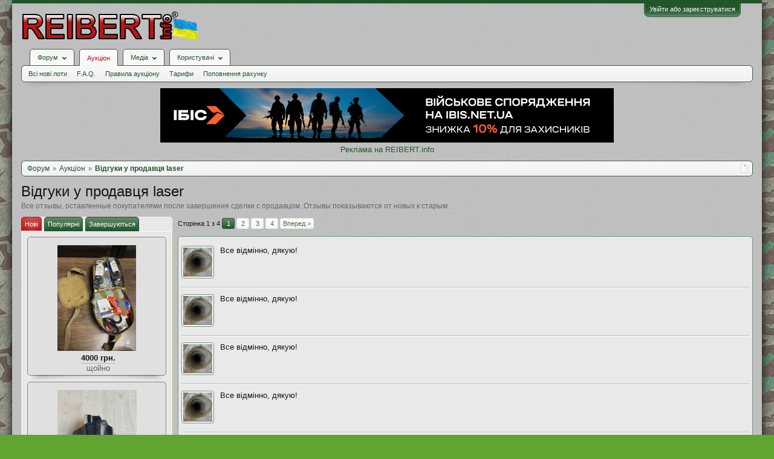

--- FILE ---
content_type: text/html; charset=UTF-8
request_url: https://reibert.info/auction-history/reviews?user_id=8898
body_size: 17679
content:
<!DOCTYPE html>
<html id="XenForo" lang="uk-UA" dir="LTR" class="Public NoJs GalleryLazyLoader LoggedOut NoSidebar  Responsive" xmlns:fb="http://www.facebook.com/2008/fbml">
<head>
  
    <meta charset="utf-8" />
    <meta http-equiv="X-UA-Compatible" content="IE=Edge,chrome=1" />
    
      <meta name="viewport" content="width=device-width, initial-scale=1" />
    
    
      <base href="https://reibert.info/" />
    

    <title>Відгуки у продавця laser | REIBERT.info</title>

    <noscript><style>.JsOnly, .jsOnly { display: none !important; }</style></noscript>
    <link rel="stylesheet" href="css.php?css=xenforo,form,public&amp;style=5&amp;dir=LTR&amp;d=1768299227" />
    <link rel="stylesheet" href="css.php?css=AU_product_list,ak_au_widget_lots,au_lightbox,auction_list,bootstrap,cssAukModificator,facebook,login_bar,social_login_buttons,toggleme_auto,toggleme_manual,wf_default,xengallery_tab_links&amp;style=5&amp;dir=LTR&amp;d=1768299227" />


    

    
	<link href="styles/font-awesome/css/font-awesome.min.css" rel="stylesheet">


    <link rel="icon" href="https://reibert.info/favicon.ico" type="image/x-icon" />
        <link rel="shortcut icon" href="https://reibert.info/favicon.ico" type="image/x-icon" />

        <meta name="msapplication-square70x70logo" content="https://reibert.info/styles/soft_responsive/xenforo/favicon/windows-icon-70-70.png">

        <link rel="apple-touch-icon" href="https://reibert.info/styles/soft_responsive/xenforo/favicon/touch-icon-iphone.png"/>
        <link rel="apple-touch-icon" href="https://reibert.info/styles/soft_responsive/xenforo/favicon/apple-touch-icon.png" />
        <link rel="apple-touch-icon" sizes="57x57" href="https://reibert.info/styles/soft_responsive/xenforo/favicon/apple-touch-icon-57x57.png" />
        <link rel="apple-touch-icon" sizes="152x152" href="https://reibert.info/styles/soft_responsive/xenforo/favicon/touch-icon-ipad.png" />
        <link rel="apple-touch-icon" sizes="180x180" href="https://reibert.info/styles/soft_responsive/xenforo/favicon/touch-icon-iphone-retina.png" />
        <link rel="apple-touch-icon" sizes="167x167" href="https://reibert.info/styles/soft_responsive/xenforo/favicon/touch-icon-ipad-retina.png" />

        <link rel="apple-touch-icon-precomposed" href="https://reibert.info/styles/soft_responsive/xenforo/favicon/apple-touch-icon-precomposed.png" />
        <link rel="apple-touch-icon-precomposed" sizes="57x57" href="https://reibert.info/styles/soft_responsive/xenforo/favicon/apple-touch-icon-57x57-precomposed.png" />
    <link rel="alternate" type="application/rss+xml" title="RSS-стрічка для REIBERT.info" href="forums/-/index.rss" />
    <meta name="description" content="
	Все отзывы, оставленные покупателями после завершения сделки с продавцом. Отзывы показываются от новых к старым.
" />
    <link rel="next" href="auction-history/reviews?user_id=8898&amp;page=2" />
  
        <!-- App Indexing for Google Search -->
        <link href="android-app://com.quoord.tapatalkpro.activity/tapatalk/reibert.info?location=index&page=1&perpage=20&channel=google-indexing" rel="alternate" />
        <link href="ios-app://307880732/tapatalk/reibert.info?location=index&page=1&perpage=20&channel=google-indexing" rel="alternate" />
        
         <link href="/var/www/reibert.info/mobiquo/smartbanner/manifest.json" rel="manifest">
         
        <meta name="apple-itunes-app" content="app-id=307880732, affiliate-data=at=10lR7C, app-argument=tapatalk://reibert.info?location=index&page=1&perpage=20" />
        



</head>

<body data-floating-nav="" data-sidebar-toggle="900px,Бокова панель">


  
    

<div id="loginBar">
	<div class="pageWidth">
		<div class="pageContent">	
			
			<h3 id="loginBarHandle">
				<label for="LoginControl"><a href="login/" class="concealed noOutline">Увійти або зареєструватися</a></label>
			</h3>
			
			<span class="helper"></span>

			
			
		</div>
	</div>
</div>
  

  <div id="headerMover">

    <header>
      


<div id="header">
	
	
	<div id="logoBlock">
	<div class="pageWidth">
		<div class="pageContent">
			
			
			<div id="logo"><div><a href="https://reibert.info/">
				<span></span>
				<img class="lazyload" data-src="styles/soft_responsive/xenforo/reibert/logo.png" alt="REIBERT.info" />
				
			</a></div></div>
			
			<span class="helper"></span>
			
		</div>
	</div>
</div>


	
	



	
	


<div id="navigationContainer">
<div id="navigation" class="pageWidth ">
	<div class="pageContent">
		<nav>

<div class="navTabs">
	<ul class="publicTabs">
	
		<!-- home -->
		
		

		<!-- extra tabs: home -->
		
		
		
		<!-- forums -->
		
			<li class="navTab forums Popup PopupControl PopupClosed">
			
				
					<a href="https://reibert.info/forums/" class="navLink forumsPopup" rel="Menu"><strong>Форум</strong></a>
					
					<div class="Menu JsOnly tabMenu forumsTabLinks" id="ForumsMenu">
						<div class="primaryContent menuHeader">
							<h3>Форум</h3>
							<div class="muted">Швидкі посилання</div>
						</div>
				
					
					

					<ul class="secondaryContent blockLinksList">
					
						
						
						
						<li><a href="find-new/posts" rel="nofollow">Останні повідомлення</a></li>
						

					
					</ul>

					
					
				</div>
			</li>
		
		
		
		<!-- extra tabs: middle -->
		
		
			
				<li class="navTab auctions selected">
			
				
					<a href="." class="navLink">Аукціон</a>
					<div class="tabLinks">
				
					
					

					<ul class="secondaryContent blockLinksList">
    
    
        <li><a class="ak_au_new_lots" href="?order=date&amp;filter_new_lots=1">Всі нові лоти</a></li>
    

    

    

    <li><a href="forums/aukcion-reibert-info.492/?prefix_id=20">F.A.Q.</a></li>

    <li><a href="threads/pravila-aukciona-reibert.596833/">Правила аукціону</a></li>

    <li><a href="threads/tarify-aukciona.905644/">Тарифи</a></li>
    <li><a href="credits/">Поповнення рахунку</a></li>

</ul>

					
					
						
						
					
				</div>
			</li>
			
		
			
				<li class="navTab xengallery Popup PopupControl PopupClosed">
			
				
					<a href="https://reibert.info/media/" class="navLink extraPopup" rel="Menu"><strong>Медіа</strong></a>
					
					<div class="Menu JsOnly tabMenu xengalleryTabLinks">
						<div class="primaryContent menuHeader">
							<h3>Медіа</h3>
							<div class="muted">Швидкі посилання</div>
						</div>
				
					
					

					

<ul class="secondaryContent blockLinksList xengallery">
	
	
	
	
		
		
	
	<li><a href="find-new/media" rel="nofollow">Нові медіа</a></li>
</ul>

					
					
				</div>
			</li>
			
		
		
		
		
		<!-- members -->
		
			<li class="navTab members Popup PopupControl PopupClosed">
			
				<a href="https://reibert.info/members/" class="navLink" rel="Menu"><strong>Користувачі</strong></a>
				
				
				<div class="Menu JsOnly tabMenu membersTabLinks">
					<div class="primaryContent menuHeader">
						<h3>Користувачі</h3>
						<div class="muted">Швидкі посилання</div>
					</div>
					
					

					<ul class="secondaryContent blockLinksList">
					
						<li><a href="members/">Видатні користувачі</a></li>
						
						<li><a href="online/">Зараз на форумі</a></li>
						<li><a href="recent-activity/">Нещодавня активність</a></li>
						<li><a href="find-new/profile-posts">Нові повідомлення профілю</a></li>
					
					</ul>

					
					
				</div>
			</li>
				

		
		<!-- extra tabs: end -->
		


		<!-- responsive popup -->
		<li class="navTab navigationHiddenTabs Popup PopupControl PopupClosed" style="display:none">	
						
			<a rel="Menu" class="navLink NoPopupGadget"><span class="menuIcon">Меню</span></a>
			
			<div class="Menu JsOnly blockLinksList primaryContent" id="NavigationHiddenMenu"></div>
		</li>


		<!-- no selection -->
		
		
	</ul>
	
	
</div>

<span class="helper"></span>


		</nav>	
	</div>
</div>
</div>
	
</div>

      
      
    </header>

    <div id="content" class="auction_history_reviews">
      <div class="pageWidth">
        <div class="pageContent">
          <!-- main content area -->

          

          

          <div class="overflow_container DesktopOnly">
    <p align="center"><a href="https://ibis.net.ua/?utm_source=reibert&utm_medium=banner&utm_campaign=promo_beamshot&utm_id=10formilitary&utm_term=10formilitary" target="_blank" rel="noopener">
            <img class="lazyload" data-src="https://reibert.info/images/ibis_2.png" border="0"
                                                    alt="Ібіс"></a></p>
    <p align="center"><a href="https://reibert.info/threads/398252/">Реклама на REIBERT.info</a></p>
</div>

          
            <div class="breadBoxTop ">
              
              

<script defer="defer" type="application/javascript">

    var showHomeLink = false;
    var selectedTabId = "auctions";
    var homeTabId = {"_response":"forums"};
    var selectedTab = {"title":"\u0410\u0443\u043a\u0446\u0456\u043e\u043d","href":".","linksTemplate":"auction_navigation_tab","can_create_new_lot":true,"visitor":{},"position":"middle"};
    var navigation = [{"href":"auction-history\/reviews?user_id=8898","value":"\u0412\u0456\u0434\u0433\u0443\u043a\u0438 \u0443 \u043f\u0440\u043e\u0434\u0430\u0432\u0446\u044f laser"}];
    var homeTab = {"title":"\u0424\u043e\u0440\u0443\u043c","href":"https:\/\/reibert.info\/forums\/"};
    var homeLink = "https://reibert.info/forums/";
    var phrase_home = "Головна"
    var position = 1

    var obj_breadcrumb_schema_org = {
        "@context": "https://schema.org/",
        "@type": "BreadcrumbList",
        "itemListElement": []
    }


    function createItem(obj){    
        var ob = {
            "@type": "ListItem",
            "position": position,
            "item": {
                "@id": ( obj.link === '.')? window.location.origin : obj.link,
                "name": obj.name,
            }
        }

        position = ++position;

        return ob;
    }

    if (showHomeLink){
        obj_breadcrumb_schema_org.itemListElement.push(createItem(
            {
                name: phrase_home,
                link: homeLink,
            }
        ));
    } else if (selectedTabId != homeTabId){
        obj_breadcrumb_schema_org.itemListElement.push(createItem(
            {
                name: homeTab.title,
                link: homeTab.href,
            }
        ));
    }


    if (selectedTab){
        obj_breadcrumb_schema_org.itemListElement.push(createItem(
            {
                name: selectedTab.title,
                link: selectedTab.href,
            }
        ));
    }

    if (navigation){

        navigation.map(function (item){

            obj_breadcrumb_schema_org.itemListElement.push(createItem(
                {
                    name: item.value,
                    link: window.location.origin +'/'+ item.href,
                }
            ));
        });
    }

    var el = document.createElement('script');
    el.type = 'application/ld+json';
    el.text = JSON.stringify(obj_breadcrumb_schema_org);
    document.head.appendChild(el)

</script>

<nav>
    
        
            
        
    

    <fieldset class="breadcrumb">
        <a href="misc/quick-navigation-menu" class="OverlayTrigger jumpMenuTrigger" data-cacheOverlay="true" title="Відкрити швидку навігацію"><!--Перейти до...--></a>

        <div class="boardTitle"><strong>REIBERT.info</strong></div>

        <span class="crumbs">
			
        <span class="crust homeCrumb">
        <a href="https://reibert.info/forums/" class="crumb"><span>Форум</span></a>
        <span class="arrow"><span></span></span>
        </span>
        

        
            <span class="crust selectedTabCrumb">
            <a href="." class="crumb"><span>Аукціон</span></a>
            <span class="arrow"><span>&gt;</span></span>
            </span>
        

        
            
                <span class="crust">
                <a href="auction-history/reviews?user_id=8898" class="crumb"><span>Відгуки у продавця laser</span></a>
                <span class="arrow"><span>&gt;</span></span>
                </span>
            
        
        </span>
    </fieldset>
</nav>


            </div>
          

          










          <!--[if lt IE 8]>
          <p class="importantMessage">Ви використовуєте застарілий браузер. Цей та інші сайти можуть Відображатися в ньому некоректно.<br />Необхідно оновити браузер або спробувати використовувати <a href="https://www.google.com/chrome" target="_blank">інший</a>.</p>
          <![endif]-->

          
            
	

	

          

          
            
              <!-- h1 title, description -->
              <div class="titleBar">
                
                <h1>Відгуки у продавця laser</h1>

                <p id="pageDescription" class="muted ">
	Все отзывы, оставленные покупателями после завершения сделки с продавцом. Отзывы показываются от новых к старым.
</p>
              </div>
            
          

          

          <!-- main template -->
          







<div class="bidHistory">
	<div class="productListSidebar">
		
			
				







<div class="widget-container act-as-sidebar sidebar section sectionMain widget-tabs" id="widget-tabs-34">
	<ul class="tabs Tabs" data-panes="#Widget34Panes > li">
		
		
		<li>
			<a href="/auction-history/reviews?user_id=8898#widget-tab-19">
				
				Нові
				
			</a>
		</li>
		
		<li>
			<a href="/auction-history/reviews?user_id=8898#widget-tab-20">
				
				Популярні
				
			</a>
		</li>
		
		<li>
			<a href="/auction-history/reviews?user_id=8898#widget-tab-21">
				
				Завершуються
				
			</a>
		</li>
		
		
	</ul>
	<div class="secondaryContent widget hook-widget widget-panes">
		<ul id="Widget34Panes">
			
			<li class="widget XenAuction_WidgetFramework_NewLots widget-tab tab-1" id="widget-tab-19">
				
				<div class="widget_lot_item">
	
		<ol class="secondaryContent">
			<li class="listItem">
				<span style="position:relative;">
					<a class="plainImage" href="lots/aptechka-individualna.1704135/">
						<img src="data/attachments/26253/26253907-f337de139599de74c154ef230081dad1.jpg" title="Аптечка індивідуальна" />
					</a>
					<a class="lightbox" title="Аптечка індивідуальна" href="attachments/img_7175-jpeg.29211966/"><span class="lupa"></span></a>
				</span>
				<br />
				<div class="listItemText">
					<h3>
					<b>
					
						4000 грн.
					
					</b>
					</h3>
					<div class="muted">
						<abbr class="DateTime" data-time="1768867375" data-diff="29" data-datestring="20 січ 2026" data-timestring="02:02">20 січ 2026 у 02:02</abbr>
					</div>
				</div>
				
			</li>
		</ol>
	 
		<ol class="secondaryContent">
			<li class="listItem">
				<span style="position:relative;">
					<a class="plainImage" href="lots/kobura-ata-gear-glock-17-dlja-livshi.1704132/">
						<img src="data/attachments/26253/26253887-47e2fa45af2551731c89144eae58a664.jpg" title="Кобура ATA gear Glock 17 для лівші" />
					</a>
					<a class="lightbox" title="Кобура ATA gear Glock 17 для лівші" href="attachments/img_7173-jpeg.29211946/"><span class="lupa"></span></a>
				</span>
				<br />
				<div class="listItemText">
					<h3>
					<b>
					
						800 грн.
					
					</b>
					</h3>
					<div class="muted">
						<abbr class="DateTime" data-time="1768867313" data-diff="91" data-datestring="20 січ 2026" data-timestring="02:01">20 січ 2026 у 02:01</abbr>
					</div>
				</div>
				
			</li>
		</ol>
	 
		<ol class="secondaryContent">
			<li class="listItem">
				<span style="position:relative;">
					<a class="plainImage" href="lots/lot-23-xado-mastilo-dlja-chischennja-zbroji-bljashanka-1-l.1699688/">
						<img src="data/attachments/26228/26228164-9a0e3eec6e49bfb075e17dc3a4722246.jpg" title="Лот 23. ХАДО Мастило для чищення зброї, (бляшанка 1 л)" />
					</a>
					<a class="lightbox" title="Лот 23. ХАДО Мастило для чищення зброї, (бляшанка 1 л)" href="attachments/fb_img_1764978467686-jpg.29173664/"><span class="lupa"></span></a>
				</span>
				<br />
				<div class="listItemText">
					<h3>
					<b>
					
						549 грн.
					
					</b>
					</h3>
					<div class="muted">
						<abbr class="DateTime" data-time="1768867313" data-diff="91" data-datestring="20 січ 2026" data-timestring="02:01">20 січ 2026 у 02:01</abbr>
					</div>
				</div>
				
			</li>
		</ol>
	 
		<ol class="secondaryContent">
			<li class="listItem">
				<span style="position:relative;">
					<a class="plainImage" href="lots/korobka-s-dinamicheskoj-zaschity-bashni-tanka-t-72b.1536913/">
						<img src="data/attachments/25296/25296451-6dbacdd4b4f4db71b4aae8e7f41f48be.jpg" title="Коробка с динамической защиты башни танка Т-72Б" />
					</a>
					<a class="lightbox" title="Коробка с динамической защиты башни танка Т-72Б" href="attachments/img_20250430_103631-jpg.27736210/"><span class="lupa"></span></a>
				</span>
				<br />
				<div class="listItemText">
					<h3>
					<b>
					
						400 грн.
					
					</b>
					</h3>
					<div class="muted">
						<abbr class="DateTime" data-time="1768867313" data-diff="91" data-datestring="20 січ 2026" data-timestring="02:01">20 січ 2026 у 02:01</abbr>
					</div>
				</div>
				
			</li>
		</ol>
	 
		<ol class="secondaryContent">
			<li class="listItem">
				<span style="position:relative;">
					<a class="plainImage" href="lots/rjukzak-regatta-15l-anglija-samopakujushijsja-legkij-25-l.1699656/">
						<img src="data/attachments/26228/26228061-2f0855054a9a3f35387e5798a195784e.jpg" title="Рюкзак Regatta 15л (Англия) самопакуюшийся, легкий,25 л" />
					</a>
					<a class="lightbox" title="Рюкзак Regatta 15л (Англия) самопакуюшийся, легкий,25 л" href="attachments/img_20251202_200949-jpg.29173453/"><span class="lupa"></span></a>
				</span>
				<br />
				<div class="listItemText">
					<h3>
					<b>
					
						420 грн.
					
					</b>
					</h3>
					<div class="muted">
						<abbr class="DateTime" data-time="1768867251" data-diff="153" data-datestring="20 січ 2026" data-timestring="02:00">20 січ 2026 у 02:00</abbr>
					</div>
				</div>
				
			</li>
		</ol>
	 
	
</div>
				
			</li>
			
			<li class="widget XenAuction_WidgetFramework_TopLots widget-tab tab-2" id="widget-tab-20">
				
				<style>
.widget-tabs .tabs {
	margin:0;
}
.widget-tabs .tabs li a {
	padding: 0 5px;
}
.widget-tabs .widget-panes {
	padding: 0px;
	margin-top: 2px;
}
div.WidgetTopLotsNew .widget-tabs .tabs li a {
	padding: 0 0px;
}
</style>

<div class="widget_lot_item">
	
		<ol class="secondaryContent">
			<li class="listItem">
				<span style="position:relative;">
					<a class="plainImage" href="lots/magnifer-eotech-g45-sts-z-1-grivni-start.1730320/">
						<img src="data/attachments/26397/26397602-447d149d5dfc95fe9c9edf8049e3ba65.jpg" title="Магніфер EOTech G45.sts. З 1 гривні старт." />
					</a>
					<a class="lightbox" title="Магніфер EOTech G45.sts. З 1 гривні старт." href="attachments/img_9688-jpeg.29439494/"><span class="lupa"></span></a>
				</span>
				<br />
				<div class="listItemText">
					<h3>
					<b>
					
						15500 грн.
					
					</b>
					</h3>
					<div class="muted">
						227 ставки
						
					</div>
				</div>
				
			</li>
		</ol>
	 
		<ol class="secondaryContent">
			<li class="listItem">
				<span style="position:relative;">
					<a class="plainImage" href="lots/prjazhka-waffen-ss-rzm-822-38.1721001/">
						<img src="data/attachments/26348/26348212-f38d0f0c5cccbad8b2fe090e06323e8c.jpg" title="Пряжка Waffen-SS (RZM 822/38 ᛋᛋ)" />
					</a>
					<a class="lightbox" title="Пряжка Waffen-SS (RZM 822/38 ᛋᛋ)" href="attachments/img_7860-jpg.29360539/"><span class="lupa"></span></a>
				</span>
				<br />
				<div class="listItemText">
					<h3>
					<b>
					
						15009 грн.
					
					</b>
					</h3>
					<div class="muted">
						204 ставки
						
					</div>
				</div>
				
			</li>
		</ol>
	 
		<ol class="secondaryContent">
			<li class="listItem">
				<span style="position:relative;">
					<a class="plainImage" href="lots/mmg-tk-26-tulskij-korovin.1727198/">
						<img src="data/attachments/26381/26381161-9b9a5d0c981500c5e5cb698e024a5f75.jpg" title="Ммг ТК 26. Тульский Коровин." />
					</a>
					<a class="lightbox" title="Ммг ТК 26. Тульский Коровин." href="attachments/img_20260113_183137-jpg.29412681/"><span class="lupa"></span></a>
				</span>
				<br />
				<div class="listItemText">
					<h3>
					<b>
					
						7500 грн.
					
					</b>
					</h3>
					<div class="muted">
						202 ставки
						
					</div>
				</div>
				
			</li>
		</ol>
	 
		<ol class="secondaryContent">
			<li class="listItem">
				<span style="position:relative;">
					<a class="plainImage" href="lots/manlixer.1728922/">
						<img src="data/attachments/26389/26389693-1d47cf78d6ca4e970788356da60addc2.jpg" title="Манліхер" />
					</a>
					<a class="lightbox" title="Манліхер" href="attachments/20260103_122417-jpg.29426780/"><span class="lupa"></span></a>
				</span>
				<br />
				<div class="listItemText">
					<h3>
					<b>
					
						5200 грн.
					
					</b>
					</h3>
					<div class="muted">
						162 ставки
						
					</div>
				</div>
				
			</li>
		</ol>
	 
		<ol class="secondaryContent">
			<li class="listItem">
				<span style="position:relative;">
					<a class="plainImage" href="lots/car-nagan-pid-sxp.1729554/">
						<img src="data/attachments/26378/26378477-c5925fc42d107a92a9d1fb820779cee5.jpg" title="Царь наган під схп" />
					</a>
					<a class="lightbox" title="Царь наган під схп" href="attachments/image-jpg.29433280/"><span class="lupa"></span></a>
				</span>
				<br />
				<div class="listItemText">
					<h3>
					<b>
					
						4050 грн.
					
					</b>
					</h3>
					<div class="muted">
						160 ставки
						
					</div>
				</div>
				
			</li>
		</ol>
	 
	
</div>
				
			</li>
			
			<li class="widget XenAuction_WidgetFramework_EndingLots widget-tab tab-3" id="widget-tab-21">
				
				<div class="widget_lot_item">
	
		<ol class="secondaryContent">
			<li class="listItem">
				<span style="position:relative;">
					<a class="plainImage" href="lots/lot-5-getri-gamashi-dpm-velikobritanija.1681628/">
						<img src="data/attachments/26123/26123004-7de8d3f8bf68600930d55c4b75f9ec0d.jpg" title="Лот 5 Гетри/гамаші DPM (Великобританія)" />
					</a>
					<a class="lightbox" title="Лот 5 Гетри/гамаші DPM (Великобританія)" href="attachments/fb_img_1762905204747-jpg.29012708/"><span class="lupa"></span></a>
				</span>
				<br />
				<div class="listItemText">
					<h3>
					<b>
					
						555 грн.
					
					</b>
					</h3>
					
					<div class="muted">
						<abbr class="DateTime" data-time="1768867377" data-diff="27" data-datestring="20 січ 2026" data-timestring="02:02">20 січ 2026 у 02:02</abbr>
					</div>
				</div>
				
			</li>
		</ol>
	 
		<ol class="secondaryContent">
			<li class="listItem">
				<span style="position:relative;">
					<a class="plainImage" href="lots/xvostovik-rszv-uragan.1402008/">
						<img src="data/attachments/25974/25974463-fc0afb86c6d751a756245e8c6fc10f2f.jpg" title="Хвостовик РСЗВ Ураган" />
					</a>
					<a class="lightbox" title="Хвостовик РСЗВ Ураган" href="attachments/img_20251010_142306-jpg.28787897/"><span class="lupa"></span></a>
				</span>
				<br />
				<div class="listItemText">
					<h3>
					<b>
					
						500 грн.
					
					</b>
					</h3>
					
					<div class="muted">
						<abbr class="DateTime" data-time="1768867440" data-diff="-36" data-datestring="20 січ 2026" data-timestring="02:04">20 січ 2026 у 02:04</abbr>
					</div>
				</div>
				
			</li>
		</ol>
	 
		<ol class="secondaryContent">
			<li class="listItem">
				<span style="position:relative;">
					<a class="plainImage" href="lots/lot2-utepljuvach-pidstibka-termolajner-chexoslovakija-chexija-cz-ceskoslovenska-armada-rozmir-188-112-4-56.1670647/">
						<img src="data/attachments/26057/26057410-bada899b3f0b94d5e33f6c4db6299425.jpg" title="Лот2.Утеплювач підстібка термолайнер. Чехословакія/Чехія CZ  (Československá armáda) Розмір: 188/112 (4/56)" />
					</a>
					<a class="lightbox" title="Лот2.Утеплювач підстібка термолайнер. Чехословакія/Чехія CZ  (Československá armáda) Розмір: 188/112 (4/56)" href="attachments/fb_img_1761609382444-jpg.28910947/"><span class="lupa"></span></a>
				</span>
				<br />
				<div class="listItemText">
					<h3>
					<b>
					
						350 грн.
					
					</b>
					</h3>
					
					<div class="muted">
						<abbr class="DateTime" data-time="1768867440" data-diff="-36" data-datestring="20 січ 2026" data-timestring="02:04">20 січ 2026 у 02:04</abbr>
					</div>
				</div>
				
			</li>
		</ol>
	 
		<ol class="secondaryContent">
			<li class="listItem">
				<span style="position:relative;">
					<a class="plainImage" href="lots/balaklava.1053729/">
						<img src="data/attachments/21212/21212093-31feff50e7e1a3fe60257c3900af2166.jpg" title="Балаклава" />
					</a>
					<a class="lightbox" title="Балаклава" href="attachments/img_20221229_104848-jpg.23024853/"><span class="lupa"></span></a>
				</span>
				<br />
				<div class="listItemText">
					<h3>
					<b>
					
						50 грн.
					
					</b>
					</h3>
					
					<div class="muted">
						<abbr class="DateTime" data-time="1768867504" data-diff="-100" data-datestring="20 січ 2026" data-timestring="02:05">20 січ 2026 у 02:05</abbr>
					</div>
				</div>
				
			</li>
		</ol>
	 
		<ol class="secondaryContent">
			<li class="listItem">
				<span style="position:relative;">
					<a class="plainImage" href="lots/gilzi-vid-vog17-petrikivskij-rozpis.1472665/">
						<img src="data/attachments/24926/24926724-b167354f2ab3b51596c70e8b934b5702.jpg" title="Гільзи від ВОГ17. Петриківський розпис" />
					</a>
					<a class="lightbox" title="Гільзи від ВОГ17. Петриківський розпис" href="attachments/img_5431-jpeg.27175024/"><span class="lupa"></span></a>
				</span>
				<br />
				<div class="listItemText">
					<h3>
					<b>
					
						600 грн.
					
					</b>
					</h3>
					
					<div class="muted">
						<abbr class="DateTime" data-time="1768867551" data-diff="-147" data-datestring="20 січ 2026" data-timestring="02:05">20 січ 2026 у 02:05</abbr>
					</div>
				</div>
				
			</li>
		</ol>
	 
	
</div>
				
			</li>
			
		</ul>
	</div>
</div>









				<br />
			
		
	</div>
	
	<div id="auctionList">
	<div class="pageNavLinkGroup">
		


<div class="PageNav"
	data-page="1"
	data-range="2"
	data-start="2"
	data-end="3"
	data-last="4"
	data-sentinel="{{sentinel}}"
	data-baseurl="auction-history/reviews?user_id=8898&amp;page=%7B%7Bsentinel%7D%7D">
	
	<span class="pageNavHeader">Сторінка 1 з 4</span>
	
	<nav>
		
		
		<a href="auction-history/reviews?user_id=8898" class="currentPage " rel="start">1</a>
		
		
		
		
			<a href="auction-history/reviews?user_id=8898&amp;page=2" class="">2</a>
		
			<a href="auction-history/reviews?user_id=8898&amp;page=3" class="">3</a>
		
		
		
		
		<a href="auction-history/reviews?user_id=8898&amp;page=4" class="">4</a>
		
		
			<a href="auction-history/reviews?user_id=8898&amp;page=2" class="text">Вперед &gt;</a>
			
		
	</nav>	
	
	
</div>

	</div>
	<table class="auctions auctionList dataTable">
		<tbody>
			
				<tr class="auctionItem">
					<td style="width:50px;">
						<div class="listBlock posterAvatar">
							<span class="avatarContainer">
								<a href="members/titanic.32082/" class="avatar Av32082s" data-avatarhtml="true"><img src="data/avatars/s/32/32082.jpg?1363780707" width="48" height="48" alt="titanic" /></a>
							</span>
						</div>
						
					</td>
					<td style="vertical-align:top; padding-left:10px;">
						Все відмінно, дякую!
						<div class="posterDate muted">
							
							
						</div>
					</td>
				</tr>
				<tr>
					<td class="line" colspan="2">
				</td>
			</tr>
				
			
				<tr class="auctionItem">
					<td style="width:50px;">
						<div class="listBlock posterAvatar">
							<span class="avatarContainer">
								<a href="members/titanic.32082/" class="avatar Av32082s" data-avatarhtml="true"><img src="data/avatars/s/32/32082.jpg?1363780707" width="48" height="48" alt="titanic" /></a>
							</span>
						</div>
						
					</td>
					<td style="vertical-align:top; padding-left:10px;">
						Все відмінно, дякую!
						<div class="posterDate muted">
							
							
						</div>
					</td>
				</tr>
				<tr>
					<td class="line" colspan="2">
				</td>
			</tr>
				
			
				<tr class="auctionItem">
					<td style="width:50px;">
						<div class="listBlock posterAvatar">
							<span class="avatarContainer">
								<a href="members/titanic.32082/" class="avatar Av32082s" data-avatarhtml="true"><img src="data/avatars/s/32/32082.jpg?1363780707" width="48" height="48" alt="titanic" /></a>
							</span>
						</div>
						
					</td>
					<td style="vertical-align:top; padding-left:10px;">
						Все відмінно, дякую!
						<div class="posterDate muted">
							
							
						</div>
					</td>
				</tr>
				<tr>
					<td class="line" colspan="2">
				</td>
			</tr>
				
			
				<tr class="auctionItem">
					<td style="width:50px;">
						<div class="listBlock posterAvatar">
							<span class="avatarContainer">
								<a href="members/titanic.32082/" class="avatar Av32082s" data-avatarhtml="true"><img src="data/avatars/s/32/32082.jpg?1363780707" width="48" height="48" alt="titanic" /></a>
							</span>
						</div>
						
					</td>
					<td style="vertical-align:top; padding-left:10px;">
						Все відмінно, дякую!
						<div class="posterDate muted">
							
							
						</div>
					</td>
				</tr>
				<tr>
					<td class="line" colspan="2">
				</td>
			</tr>
				
			
				<tr class="auctionItem">
					<td style="width:50px;">
						<div class="listBlock posterAvatar">
							<span class="avatarContainer">
								<a href="members/turyst94.102132/" class="avatar Av102132s" data-avatarhtml="true"><img src="data/avatars/s/102/102132.jpg?1466542769" width="48" height="48" alt="Turyst94" /></a>
							</span>
						</div>
						
					</td>
					<td style="vertical-align:top; padding-left:10px;">
						Отримав, дякую!
						<div class="posterDate muted">
							
							
						</div>
					</td>
				</tr>
				<tr>
					<td class="line" colspan="2">
				</td>
			</tr>
				
			
				<tr class="auctionItem">
					<td style="width:50px;">
						<div class="listBlock posterAvatar">
							<span class="avatarContainer">
								<a href="members/mid-play.216704/" class="avatar Av216704s" data-avatarhtml="true"><img src="styles/soft_responsive/xenforo/avatars/avatar_male_s.png" width="48" height="48" alt="Mid Play" /></a>
							</span>
						</div>
						
					</td>
					<td style="vertical-align:top; padding-left:10px;">
						Все доьре ,предмет отримано
						<div class="posterDate muted">
							
							
						</div>
					</td>
				</tr>
				<tr>
					<td class="line" colspan="2">
				</td>
			</tr>
				
			
				<tr class="auctionItem">
					<td style="width:50px;">
						<div class="listBlock posterAvatar">
							<span class="avatarContainer">
								<a href="members/der-r3ich.271168/" class="avatar Av271168s" data-avatarhtml="true"><img src="data/avatars/s/271/271168.jpg?1694876546" width="48" height="48" alt="Der R3ich" /></a>
							</span>
						</div>
						
					</td>
					<td style="vertical-align:top; padding-left:10px;">
						Рекомендую!
						<div class="posterDate muted">
							
							
						</div>
					</td>
				</tr>
				<tr>
					<td class="line" colspan="2">
				</td>
			</tr>
				
			
				<tr class="auctionItem">
					<td style="width:50px;">
						<div class="listBlock posterAvatar">
							<span class="avatarContainer">
								<a href="members/202110.54357/" class="avatar Av54357s" data-avatarhtml="true"><img src="data/avatars/s/54/54357.jpg?1426542568" width="48" height="48" alt="202110" /></a>
							</span>
						</div>
						
					</td>
					<td style="vertical-align:top; padding-left:10px;">
						Рекомендую до співпраці
						<div class="posterDate muted">
							
							
						</div>
					</td>
				</tr>
				<tr>
					<td class="line" colspan="2">
				</td>
			</tr>
				
			
				<tr class="auctionItem">
					<td style="width:50px;">
						<div class="listBlock posterAvatar">
							<span class="avatarContainer">
								<a href="members/appendicit.62762/" class="avatar Av62762s" data-avatarhtml="true"><img src="styles/soft_responsive/xenforo/avatars/avatar_s.png" width="48" height="48" alt="appendicit" /></a>
							</span>
						</div>
						
					</td>
					<td style="vertical-align:top; padding-left:10px;">
						Дякую все добре
						<div class="posterDate muted">
							
							
						</div>
					</td>
				</tr>
				<tr>
					<td class="line" colspan="2">
				</td>
			</tr>
				
			
				<tr class="auctionItem">
					<td style="width:50px;">
						<div class="listBlock posterAvatar">
							<span class="avatarContainer">
								<a href="members/dmonya.147880/" class="avatar Av147880s" data-avatarhtml="true"><img src="data/avatars/s/147/147880.jpg?1448414188" width="48" height="48" alt="dmonya" /></a>
							</span>
						</div>
						
					</td>
					<td style="vertical-align:top; padding-left:10px;">
						отримав, дякую продавцю, з Повагою!
						<div class="posterDate muted">
							
							
						</div>
					</td>
				</tr>
				<tr>
					<td class="line" colspan="2">
				</td>
			</tr>
				
			
				<tr class="auctionItem">
					<td style="width:50px;">
						<div class="listBlock posterAvatar">
							<span class="avatarContainer">
								<a href="members/vovan-74.105556/" class="avatar Av105556s" data-avatarhtml="true"><img src="styles/soft_responsive/xenforo/avatars/avatar_male_s.png" width="48" height="48" alt="Vovan 74" /></a>
							</span>
						</div>
						
					</td>
					<td style="vertical-align:top; padding-left:10px;">
						Посылку получил, спасибо! Поправляйтесь поскорее! С уважением Владимир
						<div class="posterDate muted">
							
							
						</div>
					</td>
				</tr>
				<tr>
					<td class="line" colspan="2">
				</td>
			</tr>
				
			
				<tr class="auctionItem">
					<td style="width:50px;">
						<div class="listBlock posterAvatar">
							<span class="avatarContainer">
								<a href="members/otrjadnik.82698/" class="avatar Av82698s" data-avatarhtml="true"><img src="data/avatars/s/82/82698.jpg?1367216123" width="48" height="48" alt="отрядник" /></a>
							</span>
						</div>
						
					</td>
					<td style="vertical-align:top; padding-left:10px;">
						Все добре
						<div class="posterDate muted">
							
							
						</div>
					</td>
				</tr>
				<tr>
					<td class="line" colspan="2">
				</td>
			</tr>
				
			
				<tr class="auctionItem">
					<td style="width:50px;">
						<div class="listBlock posterAvatar">
							<span class="avatarContainer">
								<a href="members/oleksandr-doktor.300669/" class="avatar Av300669s" data-avatarhtml="true"><img src="data/avatars/s/300/300669.jpg?1700325558" width="48" height="48" alt="Олександр Doktor" /></a>
							</span>
						</div>
						
					</td>
					<td style="vertical-align:top; padding-left:10px;">
						Лот оримав, все гаразд
						<div class="posterDate muted">
							
							
						</div>
					</td>
				</tr>
				<tr>
					<td class="line" colspan="2">
				</td>
			</tr>
				
			
				<tr class="auctionItem">
					<td style="width:50px;">
						<div class="listBlock posterAvatar">
							<span class="avatarContainer">
								<a href="members/oleksandr-doktor.300669/" class="avatar Av300669s" data-avatarhtml="true"><img src="data/avatars/s/300/300669.jpg?1700325558" width="48" height="48" alt="Олександр Doktor" /></a>
							</span>
						</div>
						
					</td>
					<td style="vertical-align:top; padding-left:10px;">
						Лот отримав, дякую
						<div class="posterDate muted">
							
							
						</div>
					</td>
				</tr>
				<tr>
					<td class="line" colspan="2">
				</td>
			</tr>
				
			
				<tr class="auctionItem">
					<td style="width:50px;">
						<div class="listBlock posterAvatar">
							<span class="avatarContainer">
								<a href="members/kukuriko2.272087/" class="avatar Av272087s" data-avatarhtml="true"><img src="styles/soft_responsive/xenforo/avatars/avatar_male_s.png" width="48" height="48" alt="Kukuriko2" /></a>
							</span>
						</div>
						
					</td>
					<td style="vertical-align:top; padding-left:10px;">
						Лот отримав. Раджу продавця до співпраці!
						<div class="posterDate muted">
							
							
						</div>
					</td>
				</tr>
				<tr>
					<td class="line" colspan="2">
				</td>
			</tr>
				
			
				<tr class="auctionItem">
					<td style="width:50px;">
						<div class="listBlock posterAvatar">
							<span class="avatarContainer">
								<a href="members/belbek.163963/" class="avatar Av163963s" data-avatarhtml="true"><img src="styles/soft_responsive/xenforo/avatars/avatar_male_s.png" width="48" height="48" alt="Belbek" /></a>
							</span>
						</div>
						
					</td>
					<td style="vertical-align:top; padding-left:10px;">
						Отримав, все ОК!
						<div class="posterDate muted">
							
							
						</div>
					</td>
				</tr>
				<tr>
					<td class="line" colspan="2">
				</td>
			</tr>
				
			
				<tr class="auctionItem">
					<td style="width:50px;">
						<div class="listBlock posterAvatar">
							<span class="avatarContainer">
								<a href="members/belbek.163963/" class="avatar Av163963s" data-avatarhtml="true"><img src="styles/soft_responsive/xenforo/avatars/avatar_male_s.png" width="48" height="48" alt="Belbek" /></a>
							</span>
						</div>
						
					</td>
					<td style="vertical-align:top; padding-left:10px;">
						Отримав, пластир агінь!
						<div class="posterDate muted">
							
							
						</div>
					</td>
				</tr>
				<tr>
					<td class="line" colspan="2">
				</td>
			</tr>
				
			
				<tr class="auctionItem">
					<td style="width:50px;">
						<div class="listBlock posterAvatar">
							<span class="avatarContainer">
								<a href="members/belbek.163963/" class="avatar Av163963s" data-avatarhtml="true"><img src="styles/soft_responsive/xenforo/avatars/avatar_male_s.png" width="48" height="48" alt="Belbek" /></a>
							</span>
						</div>
						
					</td>
					<td style="vertical-align:top; padding-left:10px;">
						Отримав, все ОК!
						<div class="posterDate muted">
							
							
						</div>
					</td>
				</tr>
				<tr>
					<td class="line" colspan="2">
				</td>
			</tr>
				
			
				<tr class="auctionItem">
					<td style="width:50px;">
						<div class="listBlock posterAvatar">
							<span class="avatarContainer">
								<a href="members/belbek.163963/" class="avatar Av163963s" data-avatarhtml="true"><img src="styles/soft_responsive/xenforo/avatars/avatar_male_s.png" width="48" height="48" alt="Belbek" /></a>
							</span>
						</div>
						
					</td>
					<td style="vertical-align:top; padding-left:10px;">
						Отримав, все ОК!
						<div class="posterDate muted">
							
							
						</div>
					</td>
				</tr>
				<tr>
					<td class="line" colspan="2">
				</td>
			</tr>
				
			
				<tr class="auctionItem">
					<td style="width:50px;">
						<div class="listBlock posterAvatar">
							<span class="avatarContainer">
								<a href="members/octopus.53091/" class="avatar Av53091s" data-avatarhtml="true"><img src="data/avatars/s/53/53091.jpg?1363711640" width="48" height="48" alt="Octopus" /></a>
							</span>
						</div>
						
					</td>
					<td style="vertical-align:top; padding-left:10px;">
						Оперативная отправка.Все в порядке.
						<div class="posterDate muted">
							
							
						</div>
					</td>
				</tr>
				<tr>
					<td class="line" colspan="2">
				</td>
			</tr>
				
			
				<tr class="auctionItem">
					<td style="width:50px;">
						<div class="listBlock posterAvatar">
							<span class="avatarContainer">
								<a href="members/appendicit.62762/" class="avatar Av62762s" data-avatarhtml="true"><img src="styles/soft_responsive/xenforo/avatars/avatar_s.png" width="48" height="48" alt="appendicit" /></a>
							</span>
						</div>
						
					</td>
					<td style="vertical-align:top; padding-left:10px;">
						Дякую все добре
						<div class="posterDate muted">
							
							
						</div>
					</td>
				</tr>
				<tr>
					<td class="line" colspan="2">
				</td>
			</tr>
				
			
				<tr class="auctionItem">
					<td style="width:50px;">
						<div class="listBlock posterAvatar">
							<span class="avatarContainer">
								<a href="members/appendicit.62762/" class="avatar Av62762s" data-avatarhtml="true"><img src="styles/soft_responsive/xenforo/avatars/avatar_s.png" width="48" height="48" alt="appendicit" /></a>
							</span>
						</div>
						
					</td>
					<td style="vertical-align:top; padding-left:10px;">
						Дякую все добре&amp;nbsp;
						<div class="posterDate muted">
							
							
						</div>
					</td>
				</tr>
				<tr>
					<td class="line" colspan="2">
				</td>
			</tr>
				
			
				<tr class="auctionItem">
					<td style="width:50px;">
						<div class="listBlock posterAvatar">
							<span class="avatarContainer">
								<a href="members/appendicit.62762/" class="avatar Av62762s" data-avatarhtml="true"><img src="styles/soft_responsive/xenforo/avatars/avatar_s.png" width="48" height="48" alt="appendicit" /></a>
							</span>
						</div>
						
					</td>
					<td style="vertical-align:top; padding-left:10px;">
						Дякую, ріжуть добре&amp;nbsp;
						<div class="posterDate muted">
							
							
						</div>
					</td>
				</tr>
				<tr>
					<td class="line" colspan="2">
				</td>
			</tr>
				
			
				<tr class="auctionItem">
					<td style="width:50px;">
						<div class="listBlock posterAvatar">
							<span class="avatarContainer">
								<a href="members/appendicit.62762/" class="avatar Av62762s" data-avatarhtml="true"><img src="styles/soft_responsive/xenforo/avatars/avatar_s.png" width="48" height="48" alt="appendicit" /></a>
							</span>
						</div>
						
					</td>
					<td style="vertical-align:top; padding-left:10px;">
						Дякую все добре&amp;nbsp;
						<div class="posterDate muted">
							
							
						</div>
					</td>
				</tr>
				<tr>
					<td class="line" colspan="2">
				</td>
			</tr>
				
			
				<tr class="auctionItem">
					<td style="width:50px;">
						<div class="listBlock posterAvatar">
							<span class="avatarContainer">
								<a href="members/appendicit.62762/" class="avatar Av62762s" data-avatarhtml="true"><img src="styles/soft_responsive/xenforo/avatars/avatar_s.png" width="48" height="48" alt="appendicit" /></a>
							</span>
						</div>
						
					</td>
					<td style="vertical-align:top; padding-left:10px;">
						Дякую все добре&amp;nbsp;
						<div class="posterDate muted">
							
							
						</div>
					</td>
				</tr>
				<tr>
					<td class="line" colspan="2">
				</td>
			</tr>
				
			
				<tr class="auctionItem">
					<td style="width:50px;">
						<div class="listBlock posterAvatar">
							<span class="avatarContainer">
								<a href="members/appendicit.62762/" class="avatar Av62762s" data-avatarhtml="true"><img src="styles/soft_responsive/xenforo/avatars/avatar_s.png" width="48" height="48" alt="appendicit" /></a>
							</span>
						</div>
						
					</td>
					<td style="vertical-align:top; padding-left:10px;">
						Дякую все добре&amp;nbsp;
						<div class="posterDate muted">
							
							
						</div>
					</td>
				</tr>
				<tr>
					<td class="line" colspan="2">
				</td>
			</tr>
				
			
				<tr class="auctionItem">
					<td style="width:50px;">
						<div class="listBlock posterAvatar">
							<span class="avatarContainer">
								<a href="members/appendicit.62762/" class="avatar Av62762s" data-avatarhtml="true"><img src="styles/soft_responsive/xenforo/avatars/avatar_s.png" width="48" height="48" alt="appendicit" /></a>
							</span>
						</div>
						
					</td>
					<td style="vertical-align:top; padding-left:10px;">
						Дякую все добре&amp;nbsp;
						<div class="posterDate muted">
							
							
						</div>
					</td>
				</tr>
				<tr>
					<td class="line" colspan="2">
				</td>
			</tr>
				
			
				<tr class="auctionItem">
					<td style="width:50px;">
						<div class="listBlock posterAvatar">
							<span class="avatarContainer">
								<a href="members/arbarb315.276380/" class="avatar Av276380s" data-avatarhtml="true"><img src="data/avatars/s/276/276380.jpg?1682444900" width="48" height="48" alt="ARBARB315" /></a>
							</span>
						</div>
						
					</td>
					<td style="vertical-align:top; padding-left:10px;">
						Все ок дякую, з повагою&amp;nbsp;
						<div class="posterDate muted">
							
							
						</div>
					</td>
				</tr>
				<tr>
					<td class="line" colspan="2">
				</td>
			</tr>
				
			
				<tr class="auctionItem">
					<td style="width:50px;">
						<div class="listBlock posterAvatar">
							<span class="avatarContainer">
								<a href="members/appendicit.62762/" class="avatar Av62762s" data-avatarhtml="true"><img src="styles/soft_responsive/xenforo/avatars/avatar_s.png" width="48" height="48" alt="appendicit" /></a>
							</span>
						</div>
						
					</td>
					<td style="vertical-align:top; padding-left:10px;">
						Дякую все добре
						<div class="posterDate muted">
							
							
						</div>
					</td>
				</tr>
				<tr>
					<td class="line" colspan="2">
				</td>
			</tr>
				
			
				<tr class="auctionItem">
					<td style="width:50px;">
						<div class="listBlock posterAvatar">
							<span class="avatarContainer">
								<a href="members/vladislav-grechka.316569/" class="avatar Av316569s" data-avatarhtml="true"><img src="data/avatars/s/316/316569.jpg?1743287466" width="48" height="48" alt="Владислав Гречка" /></a>
							</span>
						</div>
						
					</td>
					<td style="vertical-align:top; padding-left:10px;">
						Швидка відправка, лот відповідає опису, рекомендую!!!
						<div class="posterDate muted">
							
							
						</div>
					</td>
				</tr>
				<tr>
					<td class="line" colspan="2">
				</td>
			</tr>
				
			
				<tr class="auctionItem">
					<td style="width:50px;">
						<div class="listBlock posterAvatar">
							<span class="avatarContainer">
								<a href="members/barankin.2416/" class="avatar Av2416s" data-avatarhtml="true"><img src="data/avatars/s/2/2416.jpg?1362784719" width="48" height="48" alt="Barankin" /></a>
							</span>
						</div>
						
					</td>
					<td style="vertical-align:top; padding-left:10px;">
						Дякую, все супер!
						<div class="posterDate muted">
							
							
						</div>
					</td>
				</tr>
				<tr>
					<td class="line" colspan="2">
				</td>
			</tr>
				
			
				<tr class="auctionItem">
					<td style="width:50px;">
						<div class="listBlock posterAvatar">
							<span class="avatarContainer">
								<a href="members/exal.49793/" class="avatar Av49793s" data-avatarhtml="true"><img src="styles/soft_responsive/xenforo/avatars/avatar_s.png" width="48" height="48" alt="Exal" /></a>
							</span>
						</div>
						
					</td>
					<td style="vertical-align:top; padding-left:10px;">
						Порядний та відповідальний продавець. Рекомендую до співпраці.
						<div class="posterDate muted">
							
							
						</div>
					</td>
				</tr>
				<tr>
					<td class="line" colspan="2">
				</td>
			</tr>
				
			
				<tr class="auctionItem">
					<td style="width:50px;">
						<div class="listBlock posterAvatar">
							<span class="avatarContainer">
								<a href="members/exal.49793/" class="avatar Av49793s" data-avatarhtml="true"><img src="styles/soft_responsive/xenforo/avatars/avatar_s.png" width="48" height="48" alt="Exal" /></a>
							</span>
						</div>
						
					</td>
					<td style="vertical-align:top; padding-left:10px;">
						Порядний та відповідальний продавець. Рекомендую до співпраці.
						<div class="posterDate muted">
							
							
						</div>
					</td>
				</tr>
				<tr>
					<td class="line" colspan="2">
				</td>
			</tr>
				
			
				<tr class="auctionItem">
					<td style="width:50px;">
						<div class="listBlock posterAvatar">
							<span class="avatarContainer">
								<a href="members/layka.304939/" class="avatar Av304939s" data-avatarhtml="true"><img src="styles/soft_responsive/xenforo/avatars/avatar_male_s.png" width="48" height="48" alt="Layka" /></a>
							</span>
						</div>
						
					</td>
					<td style="vertical-align:top; padding-left:10px;">
						Дякую, отримав.
						<div class="posterDate muted">
							
							
						</div>
					</td>
				</tr>
				<tr>
					<td class="line" colspan="2">
				</td>
			</tr>
				
			
				<tr class="auctionItem">
					<td style="width:50px;">
						<div class="listBlock posterAvatar">
							<span class="avatarContainer">
								<a href="members/casper5011.26276/" class="avatar Av26276s" data-avatarhtml="true"><img src="styles/soft_responsive/xenforo/avatars/avatar_s.png" width="48" height="48" alt="Casper5011" /></a>
							</span>
						</div>
						
					</td>
					<td style="vertical-align:top; padding-left:10px;">
						Оплатив 25.03 в 17:40
						<div class="posterDate muted">
							
							
						</div>
					</td>
				</tr>
				<tr>
					<td class="line" colspan="2">
				</td>
			</tr>
				
			
				<tr class="auctionItem">
					<td style="width:50px;">
						<div class="listBlock posterAvatar">
							<span class="avatarContainer">
								<a href="members/casper5011.26276/" class="avatar Av26276s" data-avatarhtml="true"><img src="styles/soft_responsive/xenforo/avatars/avatar_s.png" width="48" height="48" alt="Casper5011" /></a>
							</span>
						</div>
						
					</td>
					<td style="vertical-align:top; padding-left:10px;">
						Оплатив 25.03 в 17:39
						<div class="posterDate muted">
							
							
						</div>
					</td>
				</tr>
				<tr>
					<td class="line" colspan="2">
				</td>
			</tr>
				
			
				<tr class="auctionItem">
					<td style="width:50px;">
						<div class="listBlock posterAvatar">
							<span class="avatarContainer">
								<a href="members/iryna-mishchenko.330166/" class="avatar Av330166s" data-avatarhtml="true"><img src="styles/soft_responsive/xenforo/avatars/avatar_female_s.png" width="48" height="48" alt="Iryna Mishchenko" /></a>
							</span>
						</div>
						
					</td>
					<td style="vertical-align:top; padding-left:10px;">
						Все супер, відправили швидко, дякую)
						<div class="posterDate muted">
							
							
						</div>
					</td>
				</tr>
				<tr>
					<td class="line" colspan="2">
				</td>
			</tr>
				
			
				<tr class="auctionItem">
					<td style="width:50px;">
						<div class="listBlock posterAvatar">
							<span class="avatarContainer">
								<a href="members/exal.49793/" class="avatar Av49793s" data-avatarhtml="true"><img src="styles/soft_responsive/xenforo/avatars/avatar_s.png" width="48" height="48" alt="Exal" /></a>
							</span>
						</div>
						
					</td>
					<td style="vertical-align:top; padding-left:10px;">
						Відповідальний та уважний продавець. Рекомендую до співпраці.
						<div class="posterDate muted">
							
							
						</div>
					</td>
				</tr>
				<tr>
					<td class="line" colspan="2">
				</td>
			</tr>
				
			
				<tr class="auctionItem">
					<td style="width:50px;">
						<div class="listBlock posterAvatar">
							<span class="avatarContainer">
								<a href="members/exal.49793/" class="avatar Av49793s" data-avatarhtml="true"><img src="styles/soft_responsive/xenforo/avatars/avatar_s.png" width="48" height="48" alt="Exal" /></a>
							</span>
						</div>
						
					</td>
					<td style="vertical-align:top; padding-left:10px;">
						Відповідальний та уважний продавець. Рекомендую до співпраці.
						<div class="posterDate muted">
							
							
						</div>
					</td>
				</tr>
				<tr>
					<td class="line" colspan="2">
				</td>
			</tr>
				
			
				<tr class="auctionItem">
					<td style="width:50px;">
						<div class="listBlock posterAvatar">
							<span class="avatarContainer">
								<a href="members/exal.49793/" class="avatar Av49793s" data-avatarhtml="true"><img src="styles/soft_responsive/xenforo/avatars/avatar_s.png" width="48" height="48" alt="Exal" /></a>
							</span>
						</div>
						
					</td>
					<td style="vertical-align:top; padding-left:10px;">
						Відповідальний та уважний продавець. Рекомендую до співпраці.
						<div class="posterDate muted">
							
							
						</div>
					</td>
				</tr>
				<tr>
					<td class="line" colspan="2">
				</td>
			</tr>
				
			
				<tr class="auctionItem">
					<td style="width:50px;">
						<div class="listBlock posterAvatar">
							<span class="avatarContainer">
								<a href="members/exal.49793/" class="avatar Av49793s" data-avatarhtml="true"><img src="styles/soft_responsive/xenforo/avatars/avatar_s.png" width="48" height="48" alt="Exal" /></a>
							</span>
						</div>
						
					</td>
					<td style="vertical-align:top; padding-left:10px;">
						Відповідальний та уважний продавець. Рекомендую до співпраці.
						<div class="posterDate muted">
							
							
						</div>
					</td>
				</tr>
				<tr>
					<td class="line" colspan="2">
				</td>
			</tr>
				
			
				<tr class="auctionItem">
					<td style="width:50px;">
						<div class="listBlock posterAvatar">
							<span class="avatarContainer">
								<a href="members/didkovt.319265/" class="avatar Av319265s" data-avatarhtml="true"><img src="data/avatars/s/319/319265.jpg?1729619987" width="48" height="48" alt="DidkoVT" /></a>
							</span>
						</div>
						
					</td>
					<td style="vertical-align:top; padding-left:10px;">
						Отримано, все гуд
						<div class="posterDate muted">
							
							
						</div>
					</td>
				</tr>
				<tr>
					<td class="line" colspan="2">
				</td>
			</tr>
				
			
				<tr class="auctionItem">
					<td style="width:50px;">
						<div class="listBlock posterAvatar">
							<span class="avatarContainer">
								<a href="members/vovanych.5800/" class="avatar Av5800s" data-avatarhtml="true"><img src="data/avatars/s/5/5800.jpg?1440219372" width="48" height="48" alt="Вованыч" /></a>
							</span>
						</div>
						
					</td>
					<td style="vertical-align:top; padding-left:10px;">
						Лот отримав,усе добре!
						<div class="posterDate muted">
							
							
						</div>
					</td>
				</tr>
				<tr>
					<td class="line" colspan="2">
				</td>
			</tr>
				
			
				<tr class="auctionItem">
					<td style="width:50px;">
						<div class="listBlock posterAvatar">
							<span class="avatarContainer">
								<a href="members/fidel-kastro.162230/" class="avatar Av162230s" data-avatarhtml="true"><img src="data/avatars/s/162/162230.jpg?1467512278" width="48" height="48" alt="Fidel Kastro" /></a>
							</span>
						</div>
						
					</td>
					<td style="vertical-align:top; padding-left:10px;">
						Лот отримав.
						<div class="posterDate muted">
							
							
						</div>
					</td>
				</tr>
				<tr>
					<td class="line" colspan="2">
				</td>
			</tr>
				
			
				<tr class="auctionItem">
					<td style="width:50px;">
						<div class="listBlock posterAvatar">
							<span class="avatarContainer">
								<a href="members/setsuna.119251/" class="avatar Av119251s" data-avatarhtml="true"><img src="data/avatars/s/119/119251.jpg?1466842918" width="48" height="48" alt="Setsuna" /></a>
							</span>
						</div>
						
					</td>
					<td style="vertical-align:top; padding-left:10px;">
						Все ок
						<div class="posterDate muted">
							
							
						</div>
					</td>
				</tr>
				<tr>
					<td class="line" colspan="2">
				</td>
			</tr>
				
			
				<tr class="auctionItem">
					<td style="width:50px;">
						<div class="listBlock posterAvatar">
							<span class="avatarContainer">
								<a href="members/vinnipooh.271306/" class="avatar Av271306s" data-avatarhtml="true"><img src="data/avatars/s/271/271306.jpg?1658207024" width="48" height="48" alt="VinniPooh" /></a>
							</span>
						</div>
						
					</td>
					<td style="vertical-align:top; padding-left:10px;">
						Отримав. Дякую
						<div class="posterDate muted">
							
							
						</div>
					</td>
				</tr>
				<tr>
					<td class="line" colspan="2">
				</td>
			</tr>
				
			
				<tr class="auctionItem">
					<td style="width:50px;">
						<div class="listBlock posterAvatar">
							<span class="avatarContainer">
								<a href="members/olekzandrio.317349/" class="avatar Av317349s" data-avatarhtml="true"><img src="styles/soft_responsive/xenforo/avatars/avatar_s.png" width="48" height="48" alt="Olekzandrio" /></a>
							</span>
						</div>
						
					</td>
					<td style="vertical-align:top; padding-left:10px;">
						Все добре, дякую.
						<div class="posterDate muted">
							
							
						</div>
					</td>
				</tr>
				<tr>
					<td class="line" colspan="2">
				</td>
			</tr>
				
			
				<tr class="auctionItem">
					<td style="width:50px;">
						<div class="listBlock posterAvatar">
							<span class="avatarContainer">
								<a href="members/olekzandrio.317349/" class="avatar Av317349s" data-avatarhtml="true"><img src="styles/soft_responsive/xenforo/avatars/avatar_s.png" width="48" height="48" alt="Olekzandrio" /></a>
							</span>
						</div>
						
					</td>
					<td style="vertical-align:top; padding-left:10px;">
						Все добре, дякую.
						<div class="posterDate muted">
							
							
						</div>
					</td>
				</tr>
				<tr>
					<td class="line" colspan="2">
				</td>
			</tr>
				
			
				<tr class="auctionItem">
					<td style="width:50px;">
						<div class="listBlock posterAvatar">
							<span class="avatarContainer">
								<a href="members/olekzandrio.317349/" class="avatar Av317349s" data-avatarhtml="true"><img src="styles/soft_responsive/xenforo/avatars/avatar_s.png" width="48" height="48" alt="Olekzandrio" /></a>
							</span>
						</div>
						
					</td>
					<td style="vertical-align:top; padding-left:10px;">
						Все добре, дякую.
						<div class="posterDate muted">
							
							
						</div>
					</td>
				</tr>
				<tr>
					<td class="line" colspan="2">
				</td>
			</tr>
				
			
				<tr class="auctionItem">
					<td style="width:50px;">
						<div class="listBlock posterAvatar">
							<span class="avatarContainer">
								<a href="members/olekzandrio.317349/" class="avatar Av317349s" data-avatarhtml="true"><img src="styles/soft_responsive/xenforo/avatars/avatar_s.png" width="48" height="48" alt="Olekzandrio" /></a>
							</span>
						</div>
						
					</td>
					<td style="vertical-align:top; padding-left:10px;">
						Все добре, дякую.
						<div class="posterDate muted">
							
							
						</div>
					</td>
				</tr>
				<tr>
					<td class="line" colspan="2">
				</td>
			</tr>
				
			
		</tbody>
		
	</table>
	<div class="pageNavLinkGroup">
		


<div class="PageNav"
	data-page="1"
	data-range="2"
	data-start="2"
	data-end="3"
	data-last="4"
	data-sentinel="{{sentinel}}"
	data-baseurl="auction-history/reviews?user_id=8898&amp;page=%7B%7Bsentinel%7D%7D">
	
	<span class="pageNavHeader">Сторінка 1 з 4</span>
	
	<nav>
		
		
		<a href="auction-history/reviews?user_id=8898" class="currentPage " rel="start">1</a>
		
		
		
		
			<a href="auction-history/reviews?user_id=8898&amp;page=2" class="">2</a>
		
			<a href="auction-history/reviews?user_id=8898&amp;page=3" class="">3</a>
		
		
		
		
		<a href="auction-history/reviews?user_id=8898&amp;page=4" class="">4</a>
		
		
			<a href="auction-history/reviews?user_id=8898&amp;page=2" class="text">Вперед &gt;</a>
			
		
	</nav>	
	
	
</div>

	</div>
	</div>

</div>

          <div class="overflow_container DesktopOnly">
    <p align="center"><a href="https://specprom-kr.com.ua/militari?utm_source=reibert&utm_medium=banner_down" target="_blank" rel="noopener">
            <img class="lazyload" data-src="https://reibert.info/images/specprom750_2.gif" border="0"
                                                    alt="SPECPROM-KR - новинки тактичного спорядження"></a></p>
    <p align="center"><a href="https://reibert.info/threads/398252/">Реклама на REIBERT.info</a></p>
</div>

          
            <!-- login form, to be moved to the upper drop-down -->




    
    


<form action="login/login" method="post" class="xenForm eAuth" id="login" style="display:none">

    
        <ul id="eAuthUnit">
            
                
        
                    

                        
                        <li><a href="register/facebook?reg=1"
                               class="fbLogin" tabindex="110"><span>Увійти через Facebook</span></a></li>
                    

                    

                    
                
	

	
	
	
		<li><a href="register/google?reg=1" class="googleLogin"><span>Login with Google</span></a></li>
	


            
        </ul>
    

    <div id="status">
    </div>

    <div class="ctrlWrapper">
        <dl class="ctrlUnit">
            <dt><label for="LoginControl">Ваше ім'я або e-mail:</label></dt>
            <dd><input type="text" name="login" id="LoginControl" class="textCtrl" tabindex="101" /></dd>
        </dl>

        
            <dl class="ctrlUnit">
                <dt>
                    <label for="ctrl_password">У Вас вже є обліковий запис?</label>
                </dt>
                <dd>
                    <ul>
                        <li><label for="ctrl_not_registered"><input type="radio" name="register" value="1" id="ctrl_not_registered" tabindex="105" />
                                Немає, зареєструватися зараз.</label></li>
                        <li><label for="ctrl_registered"><input type="radio" name="register" value="0" id="ctrl_registered" tabindex="105" checked="checked" class="Disabler" />
                                Так, мій пароль:</label></li>
                        <li id="ctrl_registered_Disabler">
                            <input type="password" name="password" class="textCtrl" id="ctrl_password" tabindex="102" />
                            <div class="lostPassword"><a href="lost-password/" class="OverlayTrigger OverlayCloser" tabindex="106">Забули пароль?</a></div>
                        </li>
                    </ul>
                </dd>
            </dl>
            

        <dl class="ctrlUnit submitUnit">
            <dt></dt>
            <dd>
                <input type="submit" class="button primary" value="Вхід" tabindex="104" data-loginPhrase="Вхід" data-signupPhrase="Реєстрація" />
                <label for="ctrl_remember" class="rememberPassword"><input type="checkbox" name="remember" value="1" id="ctrl_remember" tabindex="103" /> Запам'ятати мене</label>
            </dd>
        </dl>
    </div>

    <input type="hidden" name="cookie_check" value="1" />
    <input type="hidden" name="redirect" value="/auction-history/reviews?user_id=8898" />
    <input type="hidden" name="_xfToken" value="" />

</form>
          

          

      
        <div class="breadBoxBottom">

<script defer="defer" type="application/javascript">

    var showHomeLink = false;
    var selectedTabId = "auctions";
    var homeTabId = {"_response":"forums"};
    var selectedTab = {"title":"\u0410\u0443\u043a\u0446\u0456\u043e\u043d","href":".","linksTemplate":"auction_navigation_tab","can_create_new_lot":true,"visitor":{},"position":"middle"};
    var navigation = [{"href":"auction-history\/reviews?user_id=8898","value":"\u0412\u0456\u0434\u0433\u0443\u043a\u0438 \u0443 \u043f\u0440\u043e\u0434\u0430\u0432\u0446\u044f laser"}];
    var homeTab = {"title":"\u0424\u043e\u0440\u0443\u043c","href":"https:\/\/reibert.info\/forums\/"};
    var homeLink = "https://reibert.info/forums/";
    var phrase_home = "Головна"
    var position = 1

    var obj_breadcrumb_schema_org = {
        "@context": "https://schema.org/",
        "@type": "BreadcrumbList",
        "itemListElement": []
    }


    function createItem(obj){    
        var ob = {
            "@type": "ListItem",
            "position": position,
            "item": {
                "@id": ( obj.link === '.')? window.location.origin : obj.link,
                "name": obj.name,
            }
        }

        position = ++position;

        return ob;
    }

    if (showHomeLink){
        obj_breadcrumb_schema_org.itemListElement.push(createItem(
            {
                name: phrase_home,
                link: homeLink,
            }
        ));
    } else if (selectedTabId != homeTabId){
        obj_breadcrumb_schema_org.itemListElement.push(createItem(
            {
                name: homeTab.title,
                link: homeTab.href,
            }
        ));
    }


    if (selectedTab){
        obj_breadcrumb_schema_org.itemListElement.push(createItem(
            {
                name: selectedTab.title,
                link: selectedTab.href,
            }
        ));
    }

    if (navigation){

        navigation.map(function (item){

            obj_breadcrumb_schema_org.itemListElement.push(createItem(
                {
                    name: item.value,
                    link: window.location.origin +'/'+ item.href,
                }
            ));
        });
    }

    var el = document.createElement('script');
    el.type = 'application/ld+json';
    el.text = JSON.stringify(obj_breadcrumb_schema_org);
    document.head.appendChild(el)

</script>

<nav>
    
        
            
        
    

    <fieldset class="breadcrumb">
        <a href="misc/quick-navigation-menu" class="OverlayTrigger jumpMenuTrigger" data-cacheOverlay="true" title="Відкрити швидку навігацію"><!--Перейти до...--></a>

        <div class="boardTitle"><strong>REIBERT.info</strong></div>

        <span class="crumbs">
			
        <span class="crust homeCrumb">
        <a href="https://reibert.info/forums/" class="crumb"><span>Форум</span></a>
        <span class="arrow"><span></span></span>
        </span>
        

        
            <span class="crust selectedTabCrumb">
            <a href="." class="crumb"><span>Аукціон</span></a>
            <span class="arrow"><span>&gt;</span></span>
            </span>
        

        
            
                <span class="crust">
                <a href="auction-history/reviews?user_id=8898" class="crumb"><span>Відгуки у продавця laser</span></a>
                <span class="arrow"><span>&gt;</span></span>
                </span>
            
        
        </span>
    </fieldset>
</nav>

</div>
      

      

    </div>
  </div>
  </div>

  </div>

  <footer id="forumFooter">
    
    


	<div class="footer">
		<div class="pageWidth">
			<div class="pageContent">
				
					<dl class="choosers">
						
						
							<dt>Мова</dt>
							<dd><a href="misc/language?redirect=%2Fauction-history%2Freviews%3Fuser_id%3D8898" class="OverlayTrigger Tooltip" title="Вибір мови" rel="nofollow">Ukrainian (UA)</a></dd>
						
					</dl>
				

				<ul class="footerLinks left">
					
						
							<li class="contactLink"><a href="misc/contact" class="OverlayTrigger" data-overlayOptions="{&quot;fixed&quot;:false}">Зв'язок з адміністрацією форума (через e-mail)</a></li>
							
						<li><a href="https://reibert.info/forums/" class="homeLink Tooltip" title="Головна">Головна</a></li>
						<li><a href="/auction-history/reviews?user_id=8898#navigation" class="topLink Tooltip" title="Вгору">Вгору</a></li>
						<li><a href="forums/-/index.rss" rel="alternate" class="globalFeed Tooltip" target="_blank"
						       title="RSS-стрічка для REIBERT.info">RSS</a></li>
					
				</ul>

				<!-- counter -->

				<ul id="legal" class="footerLinks">

					
						<li><a href="help/">Допомога</a></li>
						<li><a href="help/terms">Умови і правила</a></li>
						<li><a href="help/privacy-policy">Політика конфіденційності</a></li>
					
				</ul>

				<span class="helper"></span>
			</div>
		</div>
	</div>

	<div class="footerLegal">
		<div class="pageWidth">
			<div class="pageContent">

				<div id="copyright"><a href="http://xenforo.com" class="concealed">Forum software by XenForo&trade; and REIBERT&trade; <span>&copy;2001-2025 XenForo Ltd., REIBERT.</span></span></a></div>
				


				

				<span class="helper"></span>
			</div>
		</div>

	</div>



<link rel="stylesheet" href="/styles/xenauction/xenauction.css" />






  </footer>

<script defer="defer" type="application/javascript">

    var showHomeLink = false;
    var selectedTabId = "auctions";
    var homeTabId = {"_response":"forums"};
    var selectedTab = {"title":"\u0410\u0443\u043a\u0446\u0456\u043e\u043d","href":".","linksTemplate":"auction_navigation_tab","can_create_new_lot":true,"visitor":{},"position":"middle"};
    var navigation = [{"href":"auction-history\/reviews?user_id=8898","value":"\u0412\u0456\u0434\u0433\u0443\u043a\u0438 \u0443 \u043f\u0440\u043e\u0434\u0430\u0432\u0446\u044f laser"}];
    var homeTab = {"title":"\u0424\u043e\u0440\u0443\u043c","href":"https:\/\/reibert.info\/forums\/"};
    var homeLink = "https://reibert.info/forums/";
    var phrase_home = "Головна"
    var position = 1

    var obj_breadcrumb_schema_org = {
        "@context": "https://schema.org/",
        "@type": "BreadcrumbList",
        "itemListElement": []
    }


    function createItem(obj){
        var obj = {
            "@type": "ListItem",
            "position": position,
            "name": obj.name,
            "item": ( obj.link === '.')? window.location.origin : obj.link
        }

        position = ++position;

        return obj;
    }

    if (showHomeLink){
        obj_breadcrumb_schema_org.itemListElement.push(createItem(
            {
                name: phrase_home,
                link: homeLink,
            }
        ));
    } else if (selectedTabId != homeTabId){
        obj_breadcrumb_schema_org.itemListElement.push(createItem(
            {
                name: homeTab.title,
                link: homeTab.href,
            }
        ));
    }


    if (selectedTab){
        obj_breadcrumb_schema_org.itemListElement.push(createItem(
            {
                name: selectedTab.title,
                link: selectedTab.href,
            }
        ));
    }

    if (navigation){
        
        navigation.map(function (item){

            obj_breadcrumb_schema_org.itemListElement.push(createItem(
                {
                    name: item.value,
                    link: window.location.origin +'/'+ item.href,
                }
            ));
        });
    }

    var el = document.createElement('script');
    el.type = 'application/ld+json';
    el.text = JSON.stringify(obj_breadcrumb_schema_org);
    document.head.appendChild(el)

</script>

  


<script>
      var _b = document.getElementsByTagName('base')[0], _bH = "https://reibert.info/";
      if (_b && _b.href != _bH) _b.href = _bH;
      </script><script async src="https://www.googletagmanager.com/gtag/js?id=G-02QMPF37DF"></script><script>
		window.dataLayer = window.dataLayer || [];
		function gtag(){dataLayer.push(arguments);}
		gtag('js', new Date());
	
		gtag('config', 'G-02QMPF37DF', {
			//  /* <![CDATA[ */  slot: ga_config_start  /* ]]> */ 
			
			
		});
	</script><script src="js/jquery/jquery-1.11.0.min.js"></script><script src="js/xenforo/xenforo.js?_v=79473f3c"></script><script src="styles/soft_responsive/xenforo/style.js?_v=79473f3c"></script><script src="js/xenauction/auctions.js?_v=79473f3c"></script><script src="js/WidgetFramework/script.min.js?_v=79473f3c"></script><script src="js/sedo/toggleme/toggleME.js?1366747331&amp;_v=79473f3c"></script><script src="js/xenauction/jquery.lightbox-0.5.pack.js?_v=79473f3c"></script><script src="js/xenauction/lazysizes.min.js?_v=79473f3c"></script><script>

    function FBLogin(){
        FB.login(function(response) {
            console.log('FBLogin');

            if (response.status === 'connected') {
                getUserInfo(response);
            } else {
                console.log('User cancelled login or did not fully authorize.');
            }
        },{
            scope: 'public_profile,email',
            return_scopes: true,
        });
    }

    async function getUserInfo(response) {
        console.log(response);
        var rr = response.authResponse;

        var data = {
            t: rr.accessToken,
            userID: rr.userID
        }

        XenForo.ajax(
            '/register/facebook',
            data,
            function (ajaxData, textStatus) {
                console.log(ajaxData)                
            }
        );
        
// console.log(data);
//         let r = await fetch(`/register/facebook`, {
//             method: 'POST',
//             body: data,
//             credentials: 'same-origin'
//         });
//
//         console.log( r.json());

        testAPI();
    }

    function statusChangeCallback(response) {  // Called with the results from FB.getLoginStatus().
        console.log('statusChangeCallback');
        if (response.status === 'connected') {   // Logged into your webpage and Facebook.
            getUserInfo(response);
        } else {                                 // Not logged into your webpage or we are unable to tell.
            document.getElementById('status').innerHTML = 'Please log ' +
                'into this webpage.';
            FBLogin();
        }
    }


    function checkLoginState() {               // Called when a person is finished with the Login Button.
        FB.getLoginStatus(function(response) {   // See the onlogin handler
            statusChangeCallback(response);
        });
    }


    window.fbAsyncInit = function() {
        FB.init({
            appId      : '456922037729820',
            cookie     : true,                     // Enable cookies to allow the server to access the session.
            xfbml      : true,                     // Parse social plugins on this webpage.
            version    : 'v12.0'           // Use this Graph API version for this call.
        });


        FB.getLoginStatus(function(response) {   // Called after the JS SDK has been initialized.
            statusChangeCallback(response);        // Returns the login status.
        });
    };

    function testAPI() {                      // Testing Graph API after login.  See statusChangeCallback() for when this call is made.
        console.log('Welcome!  Fetching your information.... ');
        FB.api('/me', {fields: 'id,name,first_name,last_name,email'}, function(response) {
            console.log('data user');
            console.log(response);
            console.log('Successful login for: ' + response.name);
            document.getElementById('status').innerHTML =
                'Thanks for logging in, ' + response.name + '!';
            // FB.logout(function(response) {
            //     console.log('logout');
            //     console.log(response);
            // });
        });
    }

    function stop(e){
        e.preventDefault();
        checkLoginState();
    }

</script><script>


jQuery.extend(true, XenForo,
{
	visitor: { user_id: 0 },
	serverTimeInfo:
	{
		now: 1768867404,
		today: 1768860000,
		todayDow: 2
	},
	_lightBoxUniversal: "1",
	_enableOverlays: "1",
	_animationSpeedMultiplier: "1",
	_overlayConfig:
	{
		top: "10%",
		speed: 200,
		closeSpeed: 100,
		mask:
		{
			color: "rgb(0, 0, 0)",
			opacity: "0.6",
			loadSpeed: 200,
			closeSpeed: 100
		}
	},
	toogleMeConfig:{ effect: "easeOutQuad", duration: 500, postbit_state: 0 },
	_ignoredUsers: [],
	_loadedScripts: {"js\/xenauction\/auctions.js?_v=79473f3c":true,"js\/WidgetFramework\/script.min.js?_v=79473f3c":true,"js\/sedo\/toggleme\/toggleME.js?1366747331&_v=79473f3c":true,"js\/xenauction\/jquery.lightbox-0.5.pack.js?_v=79473f3c":true,"js\/xenauction\/lazysizes.min.js?_v=79473f3c":true,"auction_list":true,"AU_product_list":true,"ak_au_widget_lots":true,"wf_default":true,"cssAukModificator":true,"toggleme_auto":true,"toggleme_manual":true,"login_bar":true,"bootstrap":true,"xengallery_tab_links":true,"facebook":true,"social_login_buttons":true,"au_lightbox":true},
	_cookieConfig: { path: "/", domain: "", prefix: "xf_"},
	_csrfToken: "",
	_csrfRefreshUrl: "login/csrf-token-refresh",
	_jsVersion: "79473f3c",
	_noRtnProtect: false,
	_noSocialLogin: false
});
jQuery.extend(XenForo.phrases,
{
	xengallery_lightbox_loading:	"Загрузка...",
	xengallery_lightbox_close:	"Закрыть (Esc)",
	xengallery_lightbox_previous:	"Предыдущее (Стрелка влево)",
	xengallery_lightbox_next:	"Следующее (Стрелка вправо)",
	xengallery_lightbox_counter:	"%curr% из %total%",
	xengallery_lightbox_error:	"<a href=\"%url%\">Медиа<\/a> не может быть загружено.",
	xengallery_touch_error:		"Эту операцию нельзя провести с сенсорного устройства.",
	cancel: "Скасувати",

	a_moment_ago:    "щойно",
	one_minute_ago:  "хвилину тому",
	x_minutes_ago:   "%minutes% хв. тому",
	today_at_x:      "Сьогодні, в %time%",
	yesterday_at_x:  "Вчора, у %time%",
	day_x_at_time_y: "%day% у %time%",

	day0: "Неділя",
	day1: "Понеділок",
	day2: "Вівторок",
	day3: "Середа",
	day4: "Четвер",
	day5: "П'ятниця",
	day6: "Субота",

	_months: "Січень,Лютий,Березень,Квітень,Травень,Червень,Липень,Серпень,Вересень,Жовтень,Листопад,Грудень",
	_daysShort: "Нд,Пн,Вт,Ср,Чт,Пт,Сб",

	following_error_occurred: "Виникла помилка",
	server_did_not_respond_in_time_try_again: "Сервер не відповів вчасно. Будь ласка, спробуйте знову.",
	logging_in: "Авторизація",
	click_image_show_full_size_version: "Натисніть на це зображення для перегляду повнорозмірної версії.",
	show_hidden_content_by_x: "Показати прихований вміст від {names}"
});

// Facebook Javascript SDK
XenForo.Facebook.appId = "456922037729820";
XenForo.Facebook.forceInit = false;


</script><script>
  window.fbAsyncInit = function() {
    FB.init({
      appId      : '456922037729820',
      cookie     : true,
      xfbml      : true,
      version    : 'v12.0'
    });
      
    FB.AppEvents.logPageView();   
      
  };

  (function(d, s, id){
     var js, fjs = d.getElementsByTagName(s)[0];
     if (d.getElementById(id)) {return;}
     js = d.createElement(s); js.id = id;
     js.src = "https://connect.facebook.net/en_US/sdk.js";
     fjs.parentNode.insertBefore(js, fjs);
   }(document, 'script', 'facebook-jssdk'));
</script><script type="text/javascript">
	//http://xiper.net/collect/js-plugins/gallery/jquery-lightbox
	jQuery(function(){
		jQuery(".lightbox").lightBox({
		imageLoading: 'js/xenauction/lightbox/lightbox-ico-loading.gif',
		overlayOpacity: 0.6
	});
});
</script><script>
  window.fbAsyncInit = function() {
    FB.init({
      appId      : '456922037729820',
      cookie     : true,
      xfbml      : true,
      version    : 'v12.0'
    });
      
    FB.AppEvents.logPageView();   
      
  };

  (function(d, s, id){
     var js, fjs = d.getElementsByTagName(s)[0];
     if (d.getElementById(id)) {return;}
     js = d.createElement(s); js.id = id;
     js.src = "https://connect.facebook.net/en_US/sdk.js";
     fjs.parentNode.insertBefore(js, fjs);
   }(document, 'script', 'facebook-jssdk'));
</script></body>
</html>

--- FILE ---
content_type: text/css; charset=utf-8
request_url: https://reibert.info/css.php?css=AU_product_list,ak_au_widget_lots,au_lightbox,auction_list,bootstrap,cssAukModificator,facebook,login_bar,social_login_buttons,toggleme_auto,toggleme_manual,wf_default,xengallery_tab_links&style=5&dir=LTR&d=1768299227
body_size: 45044
content:
@charset "UTF-8";.auctionItem
.InlineModBlock{position:absolute;top:0;left:100px;width:500px;height:auto;text-align:left;padding:10px;display:none;z-index:100;background-color:rgba(246, 246, 246, 0.9);border:1px
solid rgb(118, 148, 127);border-radius:5px;box-shadow:0 0 0 1px #fff inset, 0 0 3px 1px rgba(128, 128, 128, 0.2) inset, 0 25px 50px rgba(0,0,0,0.5)}.copy_lot_active_icon{background:rgb(0, 0, 0) url("styles/soft_responsive/../xenauction/copyicon.png") no-repeat scroll;background:rgba(0, 0, 0, 0) url("styles/soft_responsive/../xenauction/copyicon.png") no-repeat scroll;display:inline-block;height:16px;width:16px}.auto_reedit_icon{background:rgb(0, 0, 0) url("styles/soft_responsive/../xenauction/auto_reedit2.png") no-repeat scroll;background:rgba(0, 0, 0, 0) url("styles/soft_responsive/../xenauction/auto_reedit2.png") no-repeat scroll;display:inline-block;height:14px;float:left;margin-right:5px;width:18px}.feedIcon{float:right;background:transparent url("styles/soft_responsive/xenforo/xenforo-ui-sprite.png") no-repeat scroll -112px -16px;display:block;height:14px;margin:5px
5px;opacity:0.25;overflow:hidden;text-indent:9999px;transition:opacity 0.25s ease 0s;white-space:nowrap;width:14px;display:none}.watched{background:url('styles/soft_responsive/../xenauction/xenforo-ui-sprite.png') no-repeat;background-position: -140px -20px;width:20px;height:10px !important;display:inline-block;float:left;padding-right:5px}.cat_watched{background:url('styles/soft_responsive/../xenauction/xenforo-ui-sprite.png') no-repeat;background-position: -140px -20px;width:20px;height:10px !important;display:inline-block;float:right;margin-top:5px}.cat_no_watched{background:url('styles/soft_responsive/../xenauction/xenforo-ui-sprite.png') no-repeat;background-position: -140px -20px;width:20px;height:10px !important;display:inline-block;float:right;margin-top:5px;opacity:0.2}.rebidIndicator{font-size:10px;color:rgb(255,255,255);background-color:rgb(187, 21, 21);padding:0
4px;margin:3px
5px 0 0;border:1px
solid rgb(187, 21, 21);-webkit-border-radius:3px;-moz-border-radius:3px;-khtml-border-radius:3px;border-radius:3px;float:right;-webkit-box-shadow:1px 1px 3px rgba(0,0,0, 0.25);-moz-box-shadow:1px 1px 3px rgba(0,0,0, 0.25);-khtml-box-shadow:1px 1px 3px rgba(0,0,0, 0.25);box-shadow:1px 1px 3px rgba(0,0,0, 0.25);background-image: -webkit-linear-gradient(top, rgba(255, 255, 255, 0.3) 0%, rgba(255, 255, 255, 0) 100%);background-image:linear-gradient(to bottom, rgba(255, 255, 255, 0.3) 0%, rgba(255, 255, 255, 0) 100%)}.auctionItem
.price{text-transform:lowercase !important;text-align:center !important;font-weight:bold}.topbidIndicator{font-size:10px;color:rgb(255,255,255);background-color:rgb(33,86,43);padding:0
4px;margin:3px
5px 0 0;border:1px
solid rgb(33,86,43);border-radius:3px;float:right;-webkit-box-shadow:1px 1px 3px rgba(0,0,0, 0.25);-moz-box-shadow:1px 1px 3px rgba(0,0,0, 0.25);-khtml-box-shadow:1px 1px 3px rgba(0,0,0, 0.25);box-shadow:1px 1px 3px rgba(0,0,0, 0.25);background-image: -webkit-linear-gradient(top, rgba(255, 255, 255, 0.3) 0%, rgba(255, 255, 255, 0) 100%);background-image:linear-gradient(to bottom, rgba(255, 255, 255, 0.3) 0%, rgba(255, 255, 255, 0) 100%)}.newIndicator{font-size:10px;color:rgb(255,255,255);background-color:rgb(187, 21, 21);padding:0
4px;margin:0
0 0 10px;border:1px
solid rgb(187, 21, 21);-webkit-border-radius:3px;-moz-border-radius:3px;-khtml-border-radius:3px;border-radius:3px;-webkit-border-bottom-right-radius:0px;-moz-border-radius-bottomright:0px;-khtml-border-bottom-right-radius:0px;border-bottom-right-radius:0px;-webkit-box-shadow:1px 1px 3px rgba(0,0,0, 0.25);-moz-box-shadow:1px 1px 3px rgba(0,0,0, 0.25);-khtml-box-shadow:1px 1px 3px rgba(0,0,0, 0.25);box-shadow:1px 1px 3px rgba(0,0,0, 0.25);z-index:2;background-image: -webkit-linear-gradient(top, rgba(255, 255, 255, 0.3) 0%, rgba(255, 255, 255, 0) 100%);background-image:linear-gradient(to bottom, rgba(255, 255, 255, 0.3) 0%, rgba(255, 255, 255, 0) 100%)}.hiddenLotIndicator{font-size:10px;font-weight:bold;color:rgb(20,20,20);background-color:#ffc107;padding:0
4px;margin:0
0 0 10px;border:1px
solid #ffc107;-webkit-border-radius:3px;-moz-border-radius:3px;-khtml-border-radius:3px;border-radius:3px;-webkit-border-bottom-right-radius:0px;-moz-border-radius-bottomright:0px;-khtml-border-bottom-right-radius:0px;border-bottom-right-radius:0px;-webkit-box-shadow:1px 1px 3px rgba(0,0,0, 0.25);-moz-box-shadow:1px 1px 3px rgba(0,0,0, 0.25);-khtml-box-shadow:1px 1px 3px rgba(0,0,0, 0.25);box-shadow:1px 1px 3px rgba(0,0,0, 0.25);z-index:2;background-image: -webkit-linear-gradient(top, rgba(255, 255, 255, 0.3) 0%, rgba(255, 255, 255, 0) 100%);background-image:linear-gradient(to bottom, rgba(255, 255, 255, 0.3) 0%, rgba(255, 255, 255, 0) 100%)}.buyout_price{font-weight:normal;font-size:12px;font-style:italic;text-transform:none;color:red}.moderator_info{color:rgb(187, 21, 21)}.moderator_info
a{padding:0
10px}.productListSidebar
.secondaryContent{margin-bottom:10px}.productListSidebar
h3{font-size:12pt;color:rgb(33,86,43);padding-bottom:5px;margin-bottom:5px;border-bottom:1px solid #B8B8B8;position:relative}.productListSidebar .categoryList
li{padding:2px
0 3px;overflow:hidden;zoom:1}.productListSidebar .categoryList
.selected{font-weight:bold}.productListSidebar .categoryList ol
ol{margin-left:5px}.productListSidebar
.WidgetFramework_WidgetRenderer_OnlineUsers{font-size:11px;color:rgb(33, 86, 43)}.productListSidebar
.XenAuction_WidgetFramework_AuctionStats{font-size:11px}.auctionimage
.avatar{background-color:rgb(246, 246, 246);border:1px
solid #76947f;border-radius:4px;padding:2px}.productCategoryTooltip{max-width:350px}.productListMain{margin-left:230px}.productListMain
.tabs{padding-left:20px;padding-right:20px;margin-bottom:5px}.productListMain
.sectionHeaders{font-size:12pt;padding-bottom:2px;margin-bottom:5px;border-bottom:1px solid rgb(230,253,217)}.discussionListFilters{margin-bottom:10px}.productFilterMenu
.menuHeader{padding-top:5px;padding-bottom:5px}.bubbleLinksList{overflow:hidden}.bubbleLinksList
a{float:left;padding:2px
4px;margin-right:2px;border-radius:3px;text-decoration:none}.bubbleLinksList
a.active{background-color:rgb(163, 190, 148);color:rgb(246,251,242)}.bubbleLinksList a:hover,
.bubbleLinksList a:active{background-color:rgb(33,86,43);color:rgb(230,253,217);text-decoration:none}.productInlineModSelection{float:right;font-size:11px;margin-top:10px;margin-left:10px}.productHeaders{position:relative;zoom:1}.productHeaders
.extraLinks{position:absolute;right:10px;top:3px;font-size:11px}.productHeaders
.typeFilter{position:absolute;zoom:1;right:20px;bottom:1px;margin:0;padding:0;width:auto;border-bottom:none;background:none}.productHeaders .typeFilter li
a{padding:0
5px}.productHeaders .typeFilter li.active
a{padding-bottom:1px}.productList
.productNote{font-size:11px;color:rgb(163,190,148);text-align:center;padding:5px}.productListItem{display:table;table-layout:fixed;width:100%;word-wrap:normal}.productListItem
.listBlock{display:table-cell;vertical-align:middle}.avatarContainer{position:relative}.listBlock
.lupa{position:absolute;bottom:0;right:0;background-color:#000;background:url('styles/soft_responsive/../xenauction/xenforo-ui-sprite.png') no-repeat;background-position: -140px -0px;width:23px;height:18px;cursor:pointer;opacity:0.6;margin:3px}.listBlock .lupa:hover{opacity:1}.productListItem
.listBlockInner{padding:10px}.productListItem
.productImage{width:64px}.productListItem .productImage
.listBlockInner{padding:5px;position:relative}.productListItem .productImage .productIcon
img{background-color:rgb(246,246,246);padding:2px;border:1px
solid #76947F;border-radius:4px;width:48px;height:48px}.productListItem .productImage
.creatorMini{position:absolute;bottom:1px;left:39px}.productListItem .productImage .creatorMini
img{width:20px;height:20px;border-radius:2px;border:none;padding:1px;box-shadow:1px 1px 5px rgba(0,0,0, 0.5)}.productListItem
.main{width:auto}.productListItem .main
.title{font-size:11pt;font-weight:bold}.productListItem .main
.extra{font-size:11px;float:right;margin-left:5px}.productListItem .main
.cost{font-size:9px;float:right;color:rgb(163, 190, 148);background-color:rgb(246,251,242);border:1px
solid rgb(197,233,174);border-radius:3px;padding:1px;margin-top:3px;margin-left:5px}.productListItem .main
.featuredBanner{font-size:9px;float:right;clear:right;color:rgb(187, 21, 21);background-color:rgb(248,232,232);border:1px
solid rgb(227,186,186);border-radius:3px;padding:1px;margin-top:3px;margin-left:5px}.productListItem .iconKey
span{margin-left:5px;text-indent: -10000em;float:right;background:transparent url('styles/soft_responsive/xenforo/xenforo-ui-sprite.png') no-repeat 10000px 0;width:16px;height:16px}.productListItem .iconKey
.moderated{background-position: -32px -16px}.productListItem .iconKey
.deleted{background-position: -64px -32px}.productListItem .iconKey
.sticky{background-position:0px -16px}.productListItem .main
.version{color:rgb(102,102,102);font-weight:normal}.productListItem .main
.productDetails{font-size:11px}.productListItem .main
.tagLine{font-size:11px;margin-top: .5em}.productListItem
.productStats{width:200px;font-size:11px}.productListItem .productStats
dt{color:rgb(102,102,102)}.productListItem .productStats
.Hint{float:right}.productListItem .productImage,
.productListItem
.productStats{}.productListItem.deleted .avatar
img{opacity:0.5;filter:alpha(opacity='50')}.productListItem.deleted
.deletionNote{color:rgb(150,0,0)}.productListItem.moderated
.listBlock{}.productListItem.deleted .avatar
img{opacity:0.5;filter:alpha(opacity='50')}.productListItem.deleted .title
a{color:rgb(102,102,102);text-decoration:line-through}.productListItem .main
.credit_price{font-size:10px;float:right;color:rgb(187, 21, 21);background-color:rgb(248,232,232);border:1px
solid rgb(187, 21, 21);border-radius:3px;padding:3px;margin-top:3px;margin-left:5px}.productListItem .main
.buy_button{visibility:hidden;float:right;margin-left:10px}.productListItem:hover
.buy_button{visibility:visible}.productListItem{*display:block;_vertical-align:bottom}.productListItem
.listBlock{*display:block;*float:left;_height:52px;*min-height:52px}.productListItem
.productImage{*width:10.98%;*font-size:0}.productListItem
.main{*width:59.98%}.productListItem
.productStats{*width:28.97%}@media (max-width:900px){.Responsive
.productListBlock{display:table;table-layout:fixed;width:100%;box-sizing:border-box}.Responsive .productListBlock
.productListMain{display:table-header-group;margin-left:0;border-left:none;border-bottom:1px solid rgb(197,233,174);padding-bottom:10px}.Responsive .productHeaders
.typeFilter{position:static;width:100%;padding:0
20px}.Responsive .productHeaders .typeFilter
li{float:left}}@media (max-width:835px){.Responsive .productHeaders
.extraLinks{position:static;text-align:right;margin-bottom:3px}}@media (max-width:480px){.Responsive .productListItem .listBlock.main,
.Responsive .productListItem
.listBlock.productStats{display:block}.Responsive .productListItem .listBlock.main
.listBlockInner{padding-bottom:0}.Responsive .productListItem
.listBlock.productStats{width:auto;background:transparent}.Responsive .productListItem .listBlock.productStats
.listBlockInner{overflow:hidden;padding-top:3px}.Responsive .productListItem .productStats
.rating{float:left}.Responsive .productListItem .productStats .rating
.Hint{display:none}.Responsive .productListItem .productStats
.productDownloads{float:right;margin-left:5px}.Responsive .productListItem .productStats
.productUpdated{float:right;clear:right;margin-left:5px}}@media (max-width:340px){}.widget_lot_item{text-align:center}.widget_lot_item
.secondaryContent{margin-bottom:5px;padding:3px}.widget_lot_item
.listItemText{display:inline-block;vertical-align:top;margin-left:5px}.widget_lot_item .listItemText
h3{font-weight:bold}.widget_lot_item .listItemText
.muted{text-transform:lowercase}.listItem
.lupa{position:absolute;bottom:0;right:0;background-color:#000;background:url('styles/soft_responsive/../xenauction/xenforo-ui-sprite.png') no-repeat;background-position: -140px -0px;width:23px;height:18px;cursor:pointer;opacity:0.6;margin:5px}.listItem .lupa:hover{opacity:1}#jquery-overlay{position:absolute;top:0;left:0;z-index:90;width:100%;height:500px}#jquery-lightbox{position:absolute;top:0;left:0;width:100%;z-index:100;text-align:center;line-height:0}#jquery-lightbox a
img{border:none}#lightbox-container-image-box{position:relative;background-color:#fff;width:250px;height:250px;margin:0
auto}#lightbox-container-image{padding:10px}#lightbox-container-image
img{}#lightbox-loading{position:absolute;top:40%;left:0%;height:25%;width:100%;text-align:center;line-height:0}#lightbox-nav{position:absolute;top:0;left:0;height:100%;width:100%;z-index:10}#lightbox-container-image-box>#lightbox-nav{left:0}#lightbox-nav
a{outline:none}#lightbox-nav-btnPrev,#lightbox-nav-btnNext{width:0;height:100%;zoom:1;display:block}#lightbox-nav-btnPrev{left:0;float:left}#lightbox-nav-btnNext{right:0;float:right}#lightbox-container-image-data-box{font:10px Verdana, Helvetica, sans-serif;background-color:#fff;margin:0
auto;line-height:1.4em;overflow:auto;width:100%;padding:0
10px 0}#lightbox-container-image-data{padding:0
10px;color:#666;display:none}#lightbox-container-image-data #lightbox-image-details{width:70%;float:left;text-align:left}#lightbox-image-details-caption{font-weight:bold}#lightbox-image-details-currentNumber{display:none !important;clear:left;padding-bottom:1.0em}#lightbox-secNav-btnClose{width:66px;float:right;padding-bottom:0.7em}#productListBlock{vertical-align:top}.productListSidebar{width:250px;float:left}#auctionList{margin-left:259px}a.prefixLink{font-size:80%;!important}table.auctionList{border:1px
solid #76947f;border-radius:5px;background-color:#E9E9E9;box-sizing:border-box}.auctionList .title
.muted{font-size:11px}.auctionList thead
th{vertical-align:middle;margin:0
10px}.auctionList thead tr.dataRow
th.title{padding:10px
0}.auctionList thead th
a{color:#fff}.auctionList thead
.entryId{width:50px}.entryId{width:50px}.auctionList .auctionItem
td{vertical-align:middle}.auctionList .auctionItem td
.side_line{}.auctionList
.line{border-bottom:1px solid #FFF}.auctionList
td.icon{width:55px;padding-right:5px !important;text-align:center}.auctionList td.icon
img{max-height:100px;max-width:100px}.auctionList .bids, .auctionList
.price{text-align:center;width:105px}.auctionList
.timeLeft{text-align:center;width:100px}.auctionList
.dayOff{text-align:center;width:100px}.auctionList
.lotStatus{text-align:center;width:200px}.auctionList .topBidder, .auctionList
centerTitle{text-align:center}.auctionList td.timeLeft, .auctionList td.bids, .auctionList td.price,
.auctionList td.bid, .auctionList td.topBidder, .auctionList td.lotStatus,td.dayOff{color:rgb(64,64,64);}.auctionList td.timeLeft>div{display:inline-block;margin:auto;height:16px;padding-left:20px;padding-top:2px;margin-top: -1px;text-transform:lowercase !important}.auctionList td.dayOff>div{display:inline-block;height:16px;padding-left:40px;padding-top:2px;margin-top: -1px;text-transform:lowercase !important}.auctionList td.lastMessageTime>div{display:inline-block;height:16px;padding-left:20%;padding-top:2px;margin-top: -1px;text-transform:lowercase !important}.auctionList
td{}.auctionList tr:first-child
td{box-shadow:none}.auctionList td.icon, .auctionList
td.bid{border-right:0}.auctionList
td.title{font-size:110%}.auctionList td.timeLeft, .auctionList
td.price{}.auctionList td.price span:nth-child(2){border-left:1px solid rgb(102,102,102);padding-left:3px}.auctionList td.price
div{line-height:20px;height:20px}.auctionList td.price div:nth-child(2)
,.auctionList td.bid div:nth-child(2){margin:3px
10px 0;padding-top:3px}.auctionList td.bid
.button{font-family:"Helvetica Neue",Helvetica,Arial,sans-serif;font-weight:normal;font-size:10px;line-height:20px;height:20px;box-shadow:none;background-color:rgb(162,233,121);color:rgb(33, 86, 43);text-shadow:rgba(255, 255, 255, 0.4) 0px 1px 0;box-shadow:0px 1px 4px 0px rgba(200, 200, 200, 0.3)}.auctionList td.bid .button:hover{background-color:rgb(197,233,174)}.auctionList td.bid .button:active{background-color:rgb(33,86,43)}.auctionList td.bid
.button.buyout{}.auctionList td.bid .button.buyout:hover{background-color:rgb(227,186,186)}.auctionList td.bid .button.buyout:active{background-color:rgb(187, 21, 21)}.auctionList td.bid
.btn{font-size:90%;display:inline-block;padding:0
5px;color:#2b2b2b;background:rgb(230,253,217);border:1px
solid rgb(197,233,174);border-radius:4px;text-transform:none}.auctionList td.bid
.btn.buyout{background:rgb(227,186,186);border:1px
solid rgb(162,233,121)}.auctionList
.auctionImage{border:1px
solid #A5CAE4;border-radius:4px;padding:1px}.auctionImage{background-position:center;background-repeat:no-repeat}.auctionImage.size_s{width:48px;height:48px}.auctionImage.size_m{width:150px;height:150px}.auctionCreate{text-align:center}.auctionCreate
a.callToAction{margin:15px
auto;height:25px;line-height:25px}.auctionCreate a.callToAction
span{font-size:14px}.categoryList input[name="keywords"], .categoryList input[name="search"]{height:27px;width:100%;box-sizing:border-box}.sidebar
.filterTags{text-align:center}.sidebar
.tagList{text-align:left;font-family:"Helvetica Neue",Helvetica,Arial,sans-serif;line-height:24px}.sidebar .filterTags
ul{text-align:left;margin:20px
0 10px}.sidebar .filterTags
li{font-size:110%;margin-left:10px}.sidebar .filterTags li:before{font-weight:bold;content:"• ";color:rgb(163, 190, 148);margin-right:10px}.sidebar .chzn-container{text-align:left}span.InterestingIndicator{width:16px;height:16px;background:url(styles/soft_responsive/xenforo/xenforo-ui-sprite.png) no-repeat;background-position:0px -16px;display:inline-block}span.promotionIndicator{width:16px;height:16px;background:url(styles/soft_responsive/xenforo/xenforo-ui-sprite.png) no-repeat;background-position: -91px -33px;display:inline-block}span.indicator-many-lots{width:16px;height:16px;background:url(styles/soft_responsive/xenforo/xenforo-ui-sprite.png) no-repeat;background-position: -95px -15px;display:inline-block}.ResponsiveOnly.Popup{display:none;margin:10px
0}.ResponsiveOnly.Popup
a{padding:3px
5px}.ResponsiveOnly.secondaryContent{display:none}.Menu .categories ol
ol{margin-left:15px}.Menu .categories
li{display:flex;align-items:center;width:100%}.Menu .categories
.right{float:none !important;margin-left:auto;padding:5px
10px}@media (max-width:900px){.Responsive .auctionList
.bids{display:none}}@media (max-width:900px){.ResponsiveOnly.secondaryContent{display:block}.Responsive
.ResponsiveOnly.Popup{display:inline-block;vertical-align:middle}.Responsive .productListSidebar .auction_filter,
.Responsive .productListSidebar .categories,
.Responsive .productListSidebar .expired,
.Responsive .productListSidebar .historySidebar,
.Responsive .productListSidebar .widget-container,
.Responsive #auctionList .widget-container,
.Responsive #auctionList .rsslink,
.Responsive
.DesktopOnly{display:none}.Responsive
table.auctionList{border:none;border-radius:0;padding:0;background:transparent}.Responsive #productListBlock #auctionList
.line{display:none}.Responsive #productListBlock #auctionList
tr{position:static}.Responsive #productListBlock #auctionList
.sectionHeaders{display:flex;justify-content:space-between;align-items:center;flex-wrap:wrap;background:rgb(33, 86, 43);background-image:linear-gradient(to bottom, rgba(255, 255, 255, 0.3) 0%, rgba(255, 255, 255, 0) 100%)}.Responsive #productListBlock #auctionList .sectionHeaders th:not([class]){display:none}.Responsive #productListBlock #auctionList .sectionHeaders
th{display:block;margin:auto;background:transparent;color:#fff;min-width:0}.Responsive #productListBlock #auctionList .sectionHeaders th
a{white-space:nowrap}.Responsive #auctionList
.auctionItem{background:#fff;border-radius:3px;padding:5px
10px;margin:10px
0;box-shadow:0 1px 1px rgba(0,0,0,0.3)}.Responsive #auctionList .auctionItem:after{content:"";display:block;clear:both}.Responsive #auctionList .auctionItem
.icon{float:right;padding:5px
0 !important;margin-left:5px;width:auto}html.Responsive body #auctionList .auctionItem
.title{padding:0
!important;margin:0
!important;min-height:0 !important;font-size:15px !important}.Responsive #auctionList .auctionItem .title
input{vertical-align:middle;float:none !important;margin:0
!important}.Responsive #auctionList .auctionItem .title a:not(.username){vertical-align:middle}.Responsive #auctionList .auctionItem .secondRow > div:not([class]),
.Responsive #auctionList .auctionItem .secondRow .posterDate>div:not([class]){display:none}.Responsive #productListBlock #auctionList
td.timeLeft{clear:none}.Responsive #productListBlock #auctionList td.timeLeft,
.Responsive #productListBlock #auctionList td.bids,
.Responsive #productListBlock #auctionList td.price,
.Responsive #productListBlock #auctionList td.topBidder,
.Responsive #productListBlock #auctionList td.lotStatus,
.Responsive #productListBlock #auctionList
td.dayOff{position:static;background:transparent !important;padding:0
!important;margin:3px
0 !important;display:flex !important;flex-wrap:wrap;white-space:nowrap !important;align-items:center}.Responsive #productListBlock #auctionList td.timeLeft:before,
.Responsive #productListBlock #auctionList td.bids:before,
.Responsive #productListBlock #auctionList td.price:before,
.Responsive #productListBlock #auctionList td.topBidder:before,
.Responsive #productListBlock #auctionList td.dayOff:before,
.Responsive #productListBlock #auctionList td.lotStatus:before,
.Responsive #productListBlock #auctionList td.lastMessageTime:before{padding:0;flex:0 1 auto;min-width:0}.Responsive .auctionList td.price
div{font-size:13px;margin:2px
0 0;flex:0 0 100%;display:flex}.Responsive .auctionList
td.dayOff{width:auto}.Responsive .auctionList td.dayOff:before,
.Responsive .auctionList td.lastMessageTime:before,
.Responsive .auctionList td.lotStatus:before,
.Responsive .auctionList td.topBidder:before{content:attr(data-title)":";display:inline-block;width:140px;font-style:normal;color:#666;flex:0 1 auto;min-width:0;text-align:left}.Responsive .auctionList
td.lotStatus{text-align:center;width:unset}.Responsive .auctionList
th.lotStatus{text-align:center;width:unset}.Responsive .auctionList td.price div:before{content:"Блиц-цена:";display:inline-block;width:140px;font-style:normal;color:#666;flex:0 1 auto;min-width:0}.Responsive #auctionList .auctionItem
.newIndicator{position:absolute;right: -14px;top: -12px;line-height:1;padding:3px
6px;border:none;border-radius:2px;background:#da3535 none}.Responsive #auctionList .auctionItem
.auto_reedit_icon{position:absolute;left:16px;top: -11px;line-height:1;padding:3px
6px;border:none}.Responsive #auctionList .auctionItem
.InterestingIndicator{position:absolute;left:33px;top: -11px;line-height:1;padding:3px
1px;border:none}.Responsive #auctionList .auctionItem
.promotionIndicator{position:absolute;left:48px;top: -11px;line-height:1;padding:3px
1px;border:none}.Responsive #auctionList .auctionItem .indicator-many-lots{position:absolute;left:65px;top: -11px;line-height:1;padding:3px
1px -2px;border:none}}@media (max-width:480px){html.Responsive body #auctionList .auctionItem
.title{padding:10px
!important}.Responsive #auctionList .auctionItem
.hiddenTitle{display:none}}@charset "UTF-8";:root{--blue:#007bff;--indigo:#6610f2;--purple:#6f42c1;--pink:#e83e8c;--red:#dc3545;--orange:#fd7e14;--yellow:#ffc107;--green:#28a745;--teal:#20c997;--cyan:#17a2b8;--white:#fff;--gray:#6c757d;--gray-dark:#343a40;--primary:#007bff;--secondary:#6c757d;--success:#28a745;--info:#17a2b8;--warning:#ffc107;--danger:#dc3545;--light:#f8f9fa;--dark:#343a40;--breakpoint-xs:0;--breakpoint-sm:576px;--breakpoint-md:768px;--breakpoint-lg:992px;--breakpoint-xl:1200px;--font-family-sans-serif: -apple-system, BlinkMacSystemFont, "Segoe UI", Roboto, "Helvetica Neue", Arial, "Noto Sans", sans-serif, "Apple Color Emoji", "Segoe UI Emoji", "Segoe UI Symbol", "Noto Color Emoji";--font-family-monospace:SFMono-Regular, Menlo, Monaco, Consolas, "Liberation Mono", "Courier New",monospace}.align-baseline{vertical-align:baseline !important}.align-top{vertical-align:top !important}.align-middle{vertical-align:middle !important}.align-bottom{vertical-align:bottom !important}.align-text-bottom{vertical-align:text-bottom !important}.align-text-top{vertical-align:text-top !important}.bg-primary{background-color:#007bff !important}a.bg-primary:hover,a.bg-primary:focus,button.bg-primary:hover,button.bg-primary:focus{background-color:#0062cc !important}.bg-secondary{background-color:#6c757d !important}a.bg-secondary:hover,a.bg-secondary:focus,button.bg-secondary:hover,button.bg-secondary:focus{background-color:#545b62 !important}.bg-success{background-color:#28a745 !important}a.bg-success:hover,a.bg-success:focus,button.bg-success:hover,button.bg-success:focus{background-color:#1e7e34 !important}.bg-info{background-color:#17a2b8 !important}a.bg-info:hover,a.bg-info:focus,button.bg-info:hover,button.bg-info:focus{background-color:#117a8b !important}.bg-warning{background-color:#ffc107 !important}a.bg-warning:hover,a.bg-warning:focus,button.bg-warning:hover,button.bg-warning:focus{background-color:#d39e00 !important}.bg-danger{background-color:#dc3545 !important}a.bg-danger:hover,a.bg-danger:focus,button.bg-danger:hover,button.bg-danger:focus{background-color:#bd2130 !important}.bg-light{background-color:#f8f9fa !important}a.bg-light:hover,a.bg-light:focus,button.bg-light:hover,button.bg-light:focus{background-color:#dae0e5 !important}.bg-dark{background-color:#343a40 !important}a.bg-dark:hover,a.bg-dark:focus,button.bg-dark:hover,button.bg-dark:focus{background-color:#1d2124 !important}.bg-white{background-color:#fff !important}.bg-transparent{background-color:transparent !important}.border{border:1px
solid #dee2e6 !important}.border-top{border-top:1px solid #dee2e6 !important}.border-right{border-right:1px solid #dee2e6 !important}.border-bottom{border-bottom:1px solid #dee2e6 !important}.border-left{border-left:1px solid #dee2e6 !important}.border-0{border:0
!important}.border-top-0{border-top:0 !important}.border-right-0{border-right:0 !important}.border-bottom-0{border-bottom:0 !important}.border-left-0{border-left:0 !important}.border-primary{border-color:#007bff !important}.border-secondary{border-color:#6c757d !important}.border-success{border-color:#28a745 !important}.border-info{border-color:#17a2b8 !important}.border-warning{border-color:#ffc107 !important}.border-danger{border-color:#dc3545 !important}.border-light{border-color:#f8f9fa !important}.border-dark{border-color:#343a40 !important}.border-white{border-color:#fff !important}.rounded-sm{border-radius:0.2rem !important}.rounded{border-radius:0.25rem !important}.rounded-top{border-top-left-radius:0.25rem !important;border-top-right-radius:0.25rem !important}.rounded-right{border-top-right-radius:0.25rem !important;border-bottom-right-radius:0.25rem !important}.rounded-bottom{border-bottom-right-radius:0.25rem !important;border-bottom-left-radius:0.25rem !important}.rounded-left{border-top-left-radius:0.25rem !important;border-bottom-left-radius:0.25rem !important}.rounded-lg{border-radius:0.3rem !important}.rounded-circle{border-radius:50% !important}.rounded-pill{border-radius:50rem !important}.rounded-0{border-radius:0 !important}.clearfix::after{display:block;clear:both;content:""}.d-none{display:none !important}.d-inline{display:inline !important}.d-inline-block{display:inline-block !important}.d-block{display:block !important}.d-table{display:table !important}.d-table-row{display:table-row !important}.d-table-cell{display:table-cell !important}.d-flex{display:flex !important}.d-inline-flex{display:inline-flex !important}@media (min-width: 576px){.d-sm-none{display:none !important}.d-sm-inline{display:inline !important}.d-sm-inline-block{display:inline-block !important}.d-sm-block{display:block !important}.d-sm-table{display:table !important}.d-sm-table-row{display:table-row !important}.d-sm-table-cell{display:table-cell !important}.d-sm-flex{display:flex !important}.d-sm-inline-flex{display:inline-flex !important}}@media (min-width: 768px){.d-md-none{display:none !important}.d-md-inline{display:inline !important}.d-md-inline-block{display:inline-block !important}.d-md-block{display:block !important}.d-md-table{display:table !important}.d-md-table-row{display:table-row !important}.d-md-table-cell{display:table-cell !important}.d-md-flex{display:flex !important}.d-md-inline-flex{display:inline-flex !important}}@media (min-width: 992px){.d-lg-none{display:none !important}.d-lg-inline{display:inline !important}.d-lg-inline-block{display:inline-block !important}.d-lg-block{display:block !important}.d-lg-table{display:table !important}.d-lg-table-row{display:table-row !important}.d-lg-table-cell{display:table-cell !important}.d-lg-flex{display:flex !important}.d-lg-inline-flex{display:inline-flex !important}}@media (min-width: 1200px){.d-xl-none{display:none !important}.d-xl-inline{display:inline !important}.d-xl-inline-block{display:inline-block !important}.d-xl-block{display:block !important}.d-xl-table{display:table !important}.d-xl-table-row{display:table-row !important}.d-xl-table-cell{display:table-cell !important}.d-xl-flex{display:flex !important}.d-xl-inline-flex{display:inline-flex !important}}@media
print{.d-print-none{display:none !important}.d-print-inline{display:inline !important}.d-print-inline-block{display:inline-block !important}.d-print-block{display:block !important}.d-print-table{display:table !important}.d-print-table-row{display:table-row !important}.d-print-table-cell{display:table-cell !important}.d-print-flex{display:flex !important}.d-print-inline-flex{display:inline-flex !important}}.embed-responsive{position:relative;display:block;width:100%;padding:0;overflow:hidden}.embed-responsive::before{display:block;content:""}.embed-responsive .embed-responsive-item,
.embed-responsive iframe,
.embed-responsive embed,
.embed-responsive object,
.embed-responsive
video{position:absolute;top:0;bottom:0;left:0;width:100%;height:100%;border:0}.embed-responsive-21by9::before{padding-top:42.8571428571%}.embed-responsive-16by9::before{padding-top:56.25%}.embed-responsive-4by3::before{padding-top:75%}.embed-responsive-1by1::before{padding-top:100%}.flex-row{flex-direction:row !important}.flex-column{flex-direction:column !important}.flex-row-reverse{flex-direction:row-reverse !important}.flex-column-reverse{flex-direction:column-reverse !important}.flex-wrap{flex-wrap:wrap !important}.flex-nowrap{flex-wrap:nowrap !important}.flex-wrap-reverse{flex-wrap:wrap-reverse !important}.flex-fill{flex:1 1 auto !important}.flex-grow-0{flex-grow:0 !important}.flex-grow-1{flex-grow:1 !important}.flex-shrink-0{flex-shrink:0 !important}.flex-shrink-1{flex-shrink:1 !important}.justify-content-start{justify-content:flex-start !important}.justify-content-end{justify-content:flex-end !important}.justify-content-center{justify-content:center !important}.justify-content-between{justify-content:space-between !important}.justify-content-around{justify-content:space-around !important}.align-items-start{align-items:flex-start !important}.align-items-end{align-items:flex-end !important}.align-items-center{align-items:center !important}.align-items-baseline{align-items:baseline !important}.align-items-stretch{align-items:stretch !important}.align-content-start{align-content:flex-start !important}.align-content-end{align-content:flex-end !important}.align-content-center{align-content:center !important}.align-content-between{align-content:space-between !important}.align-content-around{align-content:space-around !important}.align-content-stretch{align-content:stretch !important}.align-self-auto{align-self:auto !important}.align-self-start{align-self:flex-start !important}.align-self-end{align-self:flex-end !important}.align-self-center{align-self:center !important}.align-self-baseline{align-self:baseline !important}.align-self-stretch{align-self:stretch !important}@media (min-width: 576px){.flex-sm-row{flex-direction:row !important}.flex-sm-column{flex-direction:column !important}.flex-sm-row-reverse{flex-direction:row-reverse !important}.flex-sm-column-reverse{flex-direction:column-reverse !important}.flex-sm-wrap{flex-wrap:wrap !important}.flex-sm-nowrap{flex-wrap:nowrap !important}.flex-sm-wrap-reverse{flex-wrap:wrap-reverse !important}.flex-sm-fill{flex:1 1 auto !important}.flex-sm-grow-0{flex-grow:0 !important}.flex-sm-grow-1{flex-grow:1 !important}.flex-sm-shrink-0{flex-shrink:0 !important}.flex-sm-shrink-1{flex-shrink:1 !important}.justify-content-sm-start{justify-content:flex-start !important}.justify-content-sm-end{justify-content:flex-end !important}.justify-content-sm-center{justify-content:center !important}.justify-content-sm-between{justify-content:space-between !important}.justify-content-sm-around{justify-content:space-around !important}.align-items-sm-start{align-items:flex-start !important}.align-items-sm-end{align-items:flex-end !important}.align-items-sm-center{align-items:center !important}.align-items-sm-baseline{align-items:baseline !important}.align-items-sm-stretch{align-items:stretch !important}.align-content-sm-start{align-content:flex-start !important}.align-content-sm-end{align-content:flex-end !important}.align-content-sm-center{align-content:center !important}.align-content-sm-between{align-content:space-between !important}.align-content-sm-around{align-content:space-around !important}.align-content-sm-stretch{align-content:stretch !important}.align-self-sm-auto{align-self:auto !important}.align-self-sm-start{align-self:flex-start !important}.align-self-sm-end{align-self:flex-end !important}.align-self-sm-center{align-self:center !important}.align-self-sm-baseline{align-self:baseline !important}.align-self-sm-stretch{align-self:stretch !important}}@media (min-width: 768px){.flex-md-row{flex-direction:row !important}.flex-md-column{flex-direction:column !important}.flex-md-row-reverse{flex-direction:row-reverse !important}.flex-md-column-reverse{flex-direction:column-reverse !important}.flex-md-wrap{flex-wrap:wrap !important}.flex-md-nowrap{flex-wrap:nowrap !important}.flex-md-wrap-reverse{flex-wrap:wrap-reverse !important}.flex-md-fill{flex:1 1 auto !important}.flex-md-grow-0{flex-grow:0 !important}.flex-md-grow-1{flex-grow:1 !important}.flex-md-shrink-0{flex-shrink:0 !important}.flex-md-shrink-1{flex-shrink:1 !important}.justify-content-md-start{justify-content:flex-start !important}.justify-content-md-end{justify-content:flex-end !important}.justify-content-md-center{justify-content:center !important}.justify-content-md-between{justify-content:space-between !important}.justify-content-md-around{justify-content:space-around !important}.align-items-md-start{align-items:flex-start !important}.align-items-md-end{align-items:flex-end !important}.align-items-md-center{align-items:center !important}.align-items-md-baseline{align-items:baseline !important}.align-items-md-stretch{align-items:stretch !important}.align-content-md-start{align-content:flex-start !important}.align-content-md-end{align-content:flex-end !important}.align-content-md-center{align-content:center !important}.align-content-md-between{align-content:space-between !important}.align-content-md-around{align-content:space-around !important}.align-content-md-stretch{align-content:stretch !important}.align-self-md-auto{align-self:auto !important}.align-self-md-start{align-self:flex-start !important}.align-self-md-end{align-self:flex-end !important}.align-self-md-center{align-self:center !important}.align-self-md-baseline{align-self:baseline !important}.align-self-md-stretch{align-self:stretch !important}}@media (min-width: 992px){.flex-lg-row{flex-direction:row !important}.flex-lg-column{flex-direction:column !important}.flex-lg-row-reverse{flex-direction:row-reverse !important}.flex-lg-column-reverse{flex-direction:column-reverse !important}.flex-lg-wrap{flex-wrap:wrap !important}.flex-lg-nowrap{flex-wrap:nowrap !important}.flex-lg-wrap-reverse{flex-wrap:wrap-reverse !important}.flex-lg-fill{flex:1 1 auto !important}.flex-lg-grow-0{flex-grow:0 !important}.flex-lg-grow-1{flex-grow:1 !important}.flex-lg-shrink-0{flex-shrink:0 !important}.flex-lg-shrink-1{flex-shrink:1 !important}.justify-content-lg-start{justify-content:flex-start !important}.justify-content-lg-end{justify-content:flex-end !important}.justify-content-lg-center{justify-content:center !important}.justify-content-lg-between{justify-content:space-between !important}.justify-content-lg-around{justify-content:space-around !important}.align-items-lg-start{align-items:flex-start !important}.align-items-lg-end{align-items:flex-end !important}.align-items-lg-center{align-items:center !important}.align-items-lg-baseline{align-items:baseline !important}.align-items-lg-stretch{align-items:stretch !important}.align-content-lg-start{align-content:flex-start !important}.align-content-lg-end{align-content:flex-end !important}.align-content-lg-center{align-content:center !important}.align-content-lg-between{align-content:space-between !important}.align-content-lg-around{align-content:space-around !important}.align-content-lg-stretch{align-content:stretch !important}.align-self-lg-auto{align-self:auto !important}.align-self-lg-start{align-self:flex-start !important}.align-self-lg-end{align-self:flex-end !important}.align-self-lg-center{align-self:center !important}.align-self-lg-baseline{align-self:baseline !important}.align-self-lg-stretch{align-self:stretch !important}}@media (min-width: 1200px){.flex-xl-row{flex-direction:row !important}.flex-xl-column{flex-direction:column !important}.flex-xl-row-reverse{flex-direction:row-reverse !important}.flex-xl-column-reverse{flex-direction:column-reverse !important}.flex-xl-wrap{flex-wrap:wrap !important}.flex-xl-nowrap{flex-wrap:nowrap !important}.flex-xl-wrap-reverse{flex-wrap:wrap-reverse !important}.flex-xl-fill{flex:1 1 auto !important}.flex-xl-grow-0{flex-grow:0 !important}.flex-xl-grow-1{flex-grow:1 !important}.flex-xl-shrink-0{flex-shrink:0 !important}.flex-xl-shrink-1{flex-shrink:1 !important}.justify-content-xl-start{justify-content:flex-start !important}.justify-content-xl-end{justify-content:flex-end !important}.justify-content-xl-center{justify-content:center !important}.justify-content-xl-between{justify-content:space-between !important}.justify-content-xl-around{justify-content:space-around !important}.align-items-xl-start{align-items:flex-start !important}.align-items-xl-end{align-items:flex-end !important}.align-items-xl-center{align-items:center !important}.align-items-xl-baseline{align-items:baseline !important}.align-items-xl-stretch{align-items:stretch !important}.align-content-xl-start{align-content:flex-start !important}.align-content-xl-end{align-content:flex-end !important}.align-content-xl-center{align-content:center !important}.align-content-xl-between{align-content:space-between !important}.align-content-xl-around{align-content:space-around !important}.align-content-xl-stretch{align-content:stretch !important}.align-self-xl-auto{align-self:auto !important}.align-self-xl-start{align-self:flex-start !important}.align-self-xl-end{align-self:flex-end !important}.align-self-xl-center{align-self:center !important}.align-self-xl-baseline{align-self:baseline !important}.align-self-xl-stretch{align-self:stretch !important}}.float-left{float:left !important}.float-right{float:right !important}.float-none{float:none !important}@media (min-width: 576px){.float-sm-left{float:left !important}.float-sm-right{float:right !important}.float-sm-none{float:none !important}}@media (min-width: 768px){.float-md-left{float:left !important}.float-md-right{float:right !important}.float-md-none{float:none !important}}@media (min-width: 992px){.float-lg-left{float:left !important}.float-lg-right{float:right !important}.float-lg-none{float:none !important}}@media (min-width: 1200px){.float-xl-left{float:left !important}.float-xl-right{float:right !important}.float-xl-none{float:none !important}}.user-select-all{user-select:all !important}.user-select-auto{user-select:auto !important}.user-select-none{user-select:none !important}.overflow-auto{overflow:auto !important}.overflow-hidden{overflow:hidden !important}.position-static{position:static !important}.position-relative{position:relative !important}.position-absolute{position:absolute !important}.position-fixed{position:fixed !important}.position-sticky{position:sticky !important}.fixed-top{position:fixed;top:0;right:0;left:0;z-index:1030}.fixed-bottom{position:fixed;right:0;bottom:0;left:0;z-index:1030}@supports (position: sticky){.sticky-top{position:sticky;top:0;z-index:1020}}.sr-only{position:absolute;width:1px;height:1px;padding:0;margin: -1px;overflow:hidden;clip:rect(0,0,0,0);white-space:nowrap;border:0}.sr-only-focusable:active,.sr-only-focusable:focus{position:static;width:auto;height:auto;overflow:visible;clip:auto;white-space:normal}.shadow-sm{box-shadow:0 0.125rem 0.25rem rgba(0, 0, 0, 0.075) !important}.shadow{box-shadow:0 0.5rem 1rem rgba(0, 0, 0, 0.15) !important}.shadow-lg{box-shadow:0 1rem 3rem rgba(0, 0, 0, 0.175) !important}.shadow-none{box-shadow:none !important}.w-25{width:25% !important}.w-50{width:50% !important}.w-75{width:75% !important}.w-100{width:100% !important}.w-auto{width:auto !important}.h-25{height:25% !important}.h-50{height:50% !important}.h-75{height:75% !important}.h-100{height:100% !important}.h-auto{height:auto !important}.mw-100{max-width:100% !important}.mh-100{max-height:100% !important}.min-vw-100{min-width:100vw !important}.min-vh-100{min-height:100vh !important}.vw-100{width:100vw !important}.vh-100{height:100vh !important}.m-0{margin:0
!important}.mt-0,.my-0{margin-top:0 !important}.mr-0,.mx-0{margin-right:0 !important}.mb-0,.my-0{margin-bottom:0 !important}.ml-0,.mx-0{margin-left:0 !important}.m-1{margin:0.25rem !important}.mt-1,.my-1{margin-top:0.25rem !important}.mr-1,.mx-1{margin-right:0.25rem !important}.mb-1,.my-1{margin-bottom:0.25rem !important}.ml-1,.mx-1{margin-left:0.25rem !important}.m-2{margin:0.5rem !important}.mt-2,.my-2{margin-top:0.5rem !important}.mr-2,.mx-2{margin-right:0.5rem !important}.mb-2,.my-2{margin-bottom:0.5rem !important}.ml-2,.mx-2{margin-left:0.5rem !important}.m-3{margin:1rem !important}.mt-3,.my-3{margin-top:1rem !important}.mr-3,.mx-3{margin-right:1rem !important}.mb-3,.my-3{margin-bottom:1rem !important}.ml-3,.mx-3{margin-left:1rem !important}.m-4{margin:1.5rem !important}.mt-4,.my-4{margin-top:1.5rem !important}.mr-4,.mx-4{margin-right:1.5rem !important}.mb-4,.my-4{margin-bottom:1.5rem !important}.ml-4,.mx-4{margin-left:1.5rem !important}.m-5{margin:3rem !important}.mt-5,.my-5{margin-top:3rem !important}.mr-5,.mx-5{margin-right:3rem !important}.mb-5,.my-5{margin-bottom:3rem !important}.ml-5,.mx-5{margin-left:3rem !important}.p-0{padding:0
!important}.pt-0,.py-0{padding-top:0 !important}.pr-0,.px-0{padding-right:0 !important}.pb-0,.py-0{padding-bottom:0 !important}.pl-0,.px-0{padding-left:0 !important}.p-1{padding:0.25rem !important}.pt-1,.py-1{padding-top:0.25rem !important}.pr-1,.px-1{padding-right:0.25rem !important}.pb-1,.py-1{padding-bottom:0.25rem !important}.pl-1,.px-1{padding-left:0.25rem !important}.p-2{padding:0.5rem !important}.pt-2,.py-2{padding-top:0.5rem !important}.pr-2,.px-2{padding-right:0.5rem !important}.pb-2,.py-2{padding-bottom:0.5rem !important}.pl-2,.px-2{padding-left:0.5rem !important}.p-3{padding:1rem !important}.pt-3,.py-3{padding-top:1rem !important}.pr-3,.px-3{padding-right:1rem !important}.pb-3,.py-3{padding-bottom:1rem !important}.pl-3,.px-3{padding-left:1rem !important}.p-4{padding:1.5rem !important}.pt-4,.py-4{padding-top:1.5rem !important}.pr-4,.px-4{padding-right:1.5rem !important}.pb-4,.py-4{padding-bottom:1.5rem !important}.pl-4,.px-4{padding-left:1.5rem !important}.p-5{padding:3rem !important}.pt-5,.py-5{padding-top:3rem !important}.pr-5,.px-5{padding-right:3rem !important}.pb-5,.py-5{padding-bottom:3rem !important}.pl-5,.px-5{padding-left:3rem !important}.m-n1{margin: -0.25rem !important}.mt-n1,.my-n1{margin-top: -0.25rem !important}.mr-n1,.mx-n1{margin-right: -0.25rem !important}.mb-n1,.my-n1{margin-bottom: -0.25rem !important}.ml-n1,.mx-n1{margin-left: -0.25rem !important}.m-n2{margin: -0.5rem !important}.mt-n2,.my-n2{margin-top: -0.5rem !important}.mr-n2,.mx-n2{margin-right: -0.5rem !important}.mb-n2,.my-n2{margin-bottom: -0.5rem !important}.ml-n2,.mx-n2{margin-left: -0.5rem !important}.m-n3{margin: -1rem !important}.mt-n3,.my-n3{margin-top: -1rem !important}.mr-n3,.mx-n3{margin-right: -1rem !important}.mb-n3,.my-n3{margin-bottom: -1rem !important}.ml-n3,.mx-n3{margin-left: -1rem !important}.m-n4{margin: -1.5rem !important}.mt-n4,.my-n4{margin-top: -1.5rem !important}.mr-n4,.mx-n4{margin-right: -1.5rem !important}.mb-n4,.my-n4{margin-bottom: -1.5rem !important}.ml-n4,.mx-n4{margin-left: -1.5rem !important}.m-n5{margin: -3rem !important}.mt-n5,.my-n5{margin-top: -3rem !important}.mr-n5,.mx-n5{margin-right: -3rem !important}.mb-n5,.my-n5{margin-bottom: -3rem !important}.ml-n5,.mx-n5{margin-left: -3rem !important}.m-auto{margin:auto !important}.mt-auto,.my-auto{margin-top:auto !important}.mr-auto,.mx-auto{margin-right:auto !important}.mb-auto,.my-auto{margin-bottom:auto !important}.ml-auto,.mx-auto{margin-left:auto !important}@media (min-width: 576px){.m-sm-0{margin:0
!important}.mt-sm-0,.my-sm-0{margin-top:0 !important}.mr-sm-0,.mx-sm-0{margin-right:0 !important}.mb-sm-0,.my-sm-0{margin-bottom:0 !important}.ml-sm-0,.mx-sm-0{margin-left:0 !important}.m-sm-1{margin:0.25rem !important}.mt-sm-1,.my-sm-1{margin-top:0.25rem !important}.mr-sm-1,.mx-sm-1{margin-right:0.25rem !important}.mb-sm-1,.my-sm-1{margin-bottom:0.25rem !important}.ml-sm-1,.mx-sm-1{margin-left:0.25rem !important}.m-sm-2{margin:0.5rem !important}.mt-sm-2,.my-sm-2{margin-top:0.5rem !important}.mr-sm-2,.mx-sm-2{margin-right:0.5rem !important}.mb-sm-2,.my-sm-2{margin-bottom:0.5rem !important}.ml-sm-2,.mx-sm-2{margin-left:0.5rem !important}.m-sm-3{margin:1rem !important}.mt-sm-3,.my-sm-3{margin-top:1rem !important}.mr-sm-3,.mx-sm-3{margin-right:1rem !important}.mb-sm-3,.my-sm-3{margin-bottom:1rem !important}.ml-sm-3,.mx-sm-3{margin-left:1rem !important}.m-sm-4{margin:1.5rem !important}.mt-sm-4,.my-sm-4{margin-top:1.5rem !important}.mr-sm-4,.mx-sm-4{margin-right:1.5rem !important}.mb-sm-4,.my-sm-4{margin-bottom:1.5rem !important}.ml-sm-4,.mx-sm-4{margin-left:1.5rem !important}.m-sm-5{margin:3rem !important}.mt-sm-5,.my-sm-5{margin-top:3rem !important}.mr-sm-5,.mx-sm-5{margin-right:3rem !important}.mb-sm-5,.my-sm-5{margin-bottom:3rem !important}.ml-sm-5,.mx-sm-5{margin-left:3rem !important}.p-sm-0{padding:0
!important}.pt-sm-0,.py-sm-0{padding-top:0 !important}.pr-sm-0,.px-sm-0{padding-right:0 !important}.pb-sm-0,.py-sm-0{padding-bottom:0 !important}.pl-sm-0,.px-sm-0{padding-left:0 !important}.p-sm-1{padding:0.25rem !important}.pt-sm-1,.py-sm-1{padding-top:0.25rem !important}.pr-sm-1,.px-sm-1{padding-right:0.25rem !important}.pb-sm-1,.py-sm-1{padding-bottom:0.25rem !important}.pl-sm-1,.px-sm-1{padding-left:0.25rem !important}.p-sm-2{padding:0.5rem !important}.pt-sm-2,.py-sm-2{padding-top:0.5rem !important}.pr-sm-2,.px-sm-2{padding-right:0.5rem !important}.pb-sm-2,.py-sm-2{padding-bottom:0.5rem !important}.pl-sm-2,.px-sm-2{padding-left:0.5rem !important}.p-sm-3{padding:1rem !important}.pt-sm-3,.py-sm-3{padding-top:1rem !important}.pr-sm-3,.px-sm-3{padding-right:1rem !important}.pb-sm-3,.py-sm-3{padding-bottom:1rem !important}.pl-sm-3,.px-sm-3{padding-left:1rem !important}.p-sm-4{padding:1.5rem !important}.pt-sm-4,.py-sm-4{padding-top:1.5rem !important}.pr-sm-4,.px-sm-4{padding-right:1.5rem !important}.pb-sm-4,.py-sm-4{padding-bottom:1.5rem !important}.pl-sm-4,.px-sm-4{padding-left:1.5rem !important}.p-sm-5{padding:3rem !important}.pt-sm-5,.py-sm-5{padding-top:3rem !important}.pr-sm-5,.px-sm-5{padding-right:3rem !important}.pb-sm-5,.py-sm-5{padding-bottom:3rem !important}.pl-sm-5,.px-sm-5{padding-left:3rem !important}.m-sm-n1{margin: -0.25rem !important}.mt-sm-n1,.my-sm-n1{margin-top: -0.25rem !important}.mr-sm-n1,.mx-sm-n1{margin-right: -0.25rem !important}.mb-sm-n1,.my-sm-n1{margin-bottom: -0.25rem !important}.ml-sm-n1,.mx-sm-n1{margin-left: -0.25rem !important}.m-sm-n2{margin: -0.5rem !important}.mt-sm-n2,.my-sm-n2{margin-top: -0.5rem !important}.mr-sm-n2,.mx-sm-n2{margin-right: -0.5rem !important}.mb-sm-n2,.my-sm-n2{margin-bottom: -0.5rem !important}.ml-sm-n2,.mx-sm-n2{margin-left: -0.5rem !important}.m-sm-n3{margin: -1rem !important}.mt-sm-n3,.my-sm-n3{margin-top: -1rem !important}.mr-sm-n3,.mx-sm-n3{margin-right: -1rem !important}.mb-sm-n3,.my-sm-n3{margin-bottom: -1rem !important}.ml-sm-n3,.mx-sm-n3{margin-left: -1rem !important}.m-sm-n4{margin: -1.5rem !important}.mt-sm-n4,.my-sm-n4{margin-top: -1.5rem !important}.mr-sm-n4,.mx-sm-n4{margin-right: -1.5rem !important}.mb-sm-n4,.my-sm-n4{margin-bottom: -1.5rem !important}.ml-sm-n4,.mx-sm-n4{margin-left: -1.5rem !important}.m-sm-n5{margin: -3rem !important}.mt-sm-n5,.my-sm-n5{margin-top: -3rem !important}.mr-sm-n5,.mx-sm-n5{margin-right: -3rem !important}.mb-sm-n5,.my-sm-n5{margin-bottom: -3rem !important}.ml-sm-n5,.mx-sm-n5{margin-left: -3rem !important}.m-sm-auto{margin:auto !important}.mt-sm-auto,.my-sm-auto{margin-top:auto !important}.mr-sm-auto,.mx-sm-auto{margin-right:auto !important}.mb-sm-auto,.my-sm-auto{margin-bottom:auto !important}.ml-sm-auto,.mx-sm-auto{margin-left:auto !important}}@media (min-width: 768px){.m-md-0{margin:0
!important}.mt-md-0,.my-md-0{margin-top:0 !important}.mr-md-0,.mx-md-0{margin-right:0 !important}.mb-md-0,.my-md-0{margin-bottom:0 !important}.ml-md-0,.mx-md-0{margin-left:0 !important}.m-md-1{margin:0.25rem !important}.mt-md-1,.my-md-1{margin-top:0.25rem !important}.mr-md-1,.mx-md-1{margin-right:0.25rem !important}.mb-md-1,.my-md-1{margin-bottom:0.25rem !important}.ml-md-1,.mx-md-1{margin-left:0.25rem !important}.m-md-2{margin:0.5rem !important}.mt-md-2,.my-md-2{margin-top:0.5rem !important}.mr-md-2,.mx-md-2{margin-right:0.5rem !important}.mb-md-2,.my-md-2{margin-bottom:0.5rem !important}.ml-md-2,.mx-md-2{margin-left:0.5rem !important}.m-md-3{margin:1rem !important}.mt-md-3,.my-md-3{margin-top:1rem !important}.mr-md-3,.mx-md-3{margin-right:1rem !important}.mb-md-3,.my-md-3{margin-bottom:1rem !important}.ml-md-3,.mx-md-3{margin-left:1rem !important}.m-md-4{margin:1.5rem !important}.mt-md-4,.my-md-4{margin-top:1.5rem !important}.mr-md-4,.mx-md-4{margin-right:1.5rem !important}.mb-md-4,.my-md-4{margin-bottom:1.5rem !important}.ml-md-4,.mx-md-4{margin-left:1.5rem !important}.m-md-5{margin:3rem !important}.mt-md-5,.my-md-5{margin-top:3rem !important}.mr-md-5,.mx-md-5{margin-right:3rem !important}.mb-md-5,.my-md-5{margin-bottom:3rem !important}.ml-md-5,.mx-md-5{margin-left:3rem !important}.p-md-0{padding:0
!important}.pt-md-0,.py-md-0{padding-top:0 !important}.pr-md-0,.px-md-0{padding-right:0 !important}.pb-md-0,.py-md-0{padding-bottom:0 !important}.pl-md-0,.px-md-0{padding-left:0 !important}.p-md-1{padding:0.25rem !important}.pt-md-1,.py-md-1{padding-top:0.25rem !important}.pr-md-1,.px-md-1{padding-right:0.25rem !important}.pb-md-1,.py-md-1{padding-bottom:0.25rem !important}.pl-md-1,.px-md-1{padding-left:0.25rem !important}.p-md-2{padding:0.5rem !important}.pt-md-2,.py-md-2{padding-top:0.5rem !important}.pr-md-2,.px-md-2{padding-right:0.5rem !important}.pb-md-2,.py-md-2{padding-bottom:0.5rem !important}.pl-md-2,.px-md-2{padding-left:0.5rem !important}.p-md-3{padding:1rem !important}.pt-md-3,.py-md-3{padding-top:1rem !important}.pr-md-3,.px-md-3{padding-right:1rem !important}.pb-md-3,.py-md-3{padding-bottom:1rem !important}.pl-md-3,.px-md-3{padding-left:1rem !important}.p-md-4{padding:1.5rem !important}.pt-md-4,.py-md-4{padding-top:1.5rem !important}.pr-md-4,.px-md-4{padding-right:1.5rem !important}.pb-md-4,.py-md-4{padding-bottom:1.5rem !important}.pl-md-4,.px-md-4{padding-left:1.5rem !important}.p-md-5{padding:3rem !important}.pt-md-5,.py-md-5{padding-top:3rem !important}.pr-md-5,.px-md-5{padding-right:3rem !important}.pb-md-5,.py-md-5{padding-bottom:3rem !important}.pl-md-5,.px-md-5{padding-left:3rem !important}.m-md-n1{margin: -0.25rem !important}.mt-md-n1,.my-md-n1{margin-top: -0.25rem !important}.mr-md-n1,.mx-md-n1{margin-right: -0.25rem !important}.mb-md-n1,.my-md-n1{margin-bottom: -0.25rem !important}.ml-md-n1,.mx-md-n1{margin-left: -0.25rem !important}.m-md-n2{margin: -0.5rem !important}.mt-md-n2,.my-md-n2{margin-top: -0.5rem !important}.mr-md-n2,.mx-md-n2{margin-right: -0.5rem !important}.mb-md-n2,.my-md-n2{margin-bottom: -0.5rem !important}.ml-md-n2,.mx-md-n2{margin-left: -0.5rem !important}.m-md-n3{margin: -1rem !important}.mt-md-n3,.my-md-n3{margin-top: -1rem !important}.mr-md-n3,.mx-md-n3{margin-right: -1rem !important}.mb-md-n3,.my-md-n3{margin-bottom: -1rem !important}.ml-md-n3,.mx-md-n3{margin-left: -1rem !important}.m-md-n4{margin: -1.5rem !important}.mt-md-n4,.my-md-n4{margin-top: -1.5rem !important}.mr-md-n4,.mx-md-n4{margin-right: -1.5rem !important}.mb-md-n4,.my-md-n4{margin-bottom: -1.5rem !important}.ml-md-n4,.mx-md-n4{margin-left: -1.5rem !important}.m-md-n5{margin: -3rem !important}.mt-md-n5,.my-md-n5{margin-top: -3rem !important}.mr-md-n5,.mx-md-n5{margin-right: -3rem !important}.mb-md-n5,.my-md-n5{margin-bottom: -3rem !important}.ml-md-n5,.mx-md-n5{margin-left: -3rem !important}.m-md-auto{margin:auto !important}.mt-md-auto,.my-md-auto{margin-top:auto !important}.mr-md-auto,.mx-md-auto{margin-right:auto !important}.mb-md-auto,.my-md-auto{margin-bottom:auto !important}.ml-md-auto,.mx-md-auto{margin-left:auto !important}}@media (min-width: 992px){.m-lg-0{margin:0
!important}.mt-lg-0,.my-lg-0{margin-top:0 !important}.mr-lg-0,.mx-lg-0{margin-right:0 !important}.mb-lg-0,.my-lg-0{margin-bottom:0 !important}.ml-lg-0,.mx-lg-0{margin-left:0 !important}.m-lg-1{margin:0.25rem !important}.mt-lg-1,.my-lg-1{margin-top:0.25rem !important}.mr-lg-1,.mx-lg-1{margin-right:0.25rem !important}.mb-lg-1,.my-lg-1{margin-bottom:0.25rem !important}.ml-lg-1,.mx-lg-1{margin-left:0.25rem !important}.m-lg-2{margin:0.5rem !important}.mt-lg-2,.my-lg-2{margin-top:0.5rem !important}.mr-lg-2,.mx-lg-2{margin-right:0.5rem !important}.mb-lg-2,.my-lg-2{margin-bottom:0.5rem !important}.ml-lg-2,.mx-lg-2{margin-left:0.5rem !important}.m-lg-3{margin:1rem !important}.mt-lg-3,.my-lg-3{margin-top:1rem !important}.mr-lg-3,.mx-lg-3{margin-right:1rem !important}.mb-lg-3,.my-lg-3{margin-bottom:1rem !important}.ml-lg-3,.mx-lg-3{margin-left:1rem !important}.m-lg-4{margin:1.5rem !important}.mt-lg-4,.my-lg-4{margin-top:1.5rem !important}.mr-lg-4,.mx-lg-4{margin-right:1.5rem !important}.mb-lg-4,.my-lg-4{margin-bottom:1.5rem !important}.ml-lg-4,.mx-lg-4{margin-left:1.5rem !important}.m-lg-5{margin:3rem !important}.mt-lg-5,.my-lg-5{margin-top:3rem !important}.mr-lg-5,.mx-lg-5{margin-right:3rem !important}.mb-lg-5,.my-lg-5{margin-bottom:3rem !important}.ml-lg-5,.mx-lg-5{margin-left:3rem !important}.p-lg-0{padding:0
!important}.pt-lg-0,.py-lg-0{padding-top:0 !important}.pr-lg-0,.px-lg-0{padding-right:0 !important}.pb-lg-0,.py-lg-0{padding-bottom:0 !important}.pl-lg-0,.px-lg-0{padding-left:0 !important}.p-lg-1{padding:0.25rem !important}.pt-lg-1,.py-lg-1{padding-top:0.25rem !important}.pr-lg-1,.px-lg-1{padding-right:0.25rem !important}.pb-lg-1,.py-lg-1{padding-bottom:0.25rem !important}.pl-lg-1,.px-lg-1{padding-left:0.25rem !important}.p-lg-2{padding:0.5rem !important}.pt-lg-2,.py-lg-2{padding-top:0.5rem !important}.pr-lg-2,.px-lg-2{padding-right:0.5rem !important}.pb-lg-2,.py-lg-2{padding-bottom:0.5rem !important}.pl-lg-2,.px-lg-2{padding-left:0.5rem !important}.p-lg-3{padding:1rem !important}.pt-lg-3,.py-lg-3{padding-top:1rem !important}.pr-lg-3,.px-lg-3{padding-right:1rem !important}.pb-lg-3,.py-lg-3{padding-bottom:1rem !important}.pl-lg-3,.px-lg-3{padding-left:1rem !important}.p-lg-4{padding:1.5rem !important}.pt-lg-4,.py-lg-4{padding-top:1.5rem !important}.pr-lg-4,.px-lg-4{padding-right:1.5rem !important}.pb-lg-4,.py-lg-4{padding-bottom:1.5rem !important}.pl-lg-4,.px-lg-4{padding-left:1.5rem !important}.p-lg-5{padding:3rem !important}.pt-lg-5,.py-lg-5{padding-top:3rem !important}.pr-lg-5,.px-lg-5{padding-right:3rem !important}.pb-lg-5,.py-lg-5{padding-bottom:3rem !important}.pl-lg-5,.px-lg-5{padding-left:3rem !important}.m-lg-n1{margin: -0.25rem !important}.mt-lg-n1,.my-lg-n1{margin-top: -0.25rem !important}.mr-lg-n1,.mx-lg-n1{margin-right: -0.25rem !important}.mb-lg-n1,.my-lg-n1{margin-bottom: -0.25rem !important}.ml-lg-n1,.mx-lg-n1{margin-left: -0.25rem !important}.m-lg-n2{margin: -0.5rem !important}.mt-lg-n2,.my-lg-n2{margin-top: -0.5rem !important}.mr-lg-n2,.mx-lg-n2{margin-right: -0.5rem !important}.mb-lg-n2,.my-lg-n2{margin-bottom: -0.5rem !important}.ml-lg-n2,.mx-lg-n2{margin-left: -0.5rem !important}.m-lg-n3{margin: -1rem !important}.mt-lg-n3,.my-lg-n3{margin-top: -1rem !important}.mr-lg-n3,.mx-lg-n3{margin-right: -1rem !important}.mb-lg-n3,.my-lg-n3{margin-bottom: -1rem !important}.ml-lg-n3,.mx-lg-n3{margin-left: -1rem !important}.m-lg-n4{margin: -1.5rem !important}.mt-lg-n4,.my-lg-n4{margin-top: -1.5rem !important}.mr-lg-n4,.mx-lg-n4{margin-right: -1.5rem !important}.mb-lg-n4,.my-lg-n4{margin-bottom: -1.5rem !important}.ml-lg-n4,.mx-lg-n4{margin-left: -1.5rem !important}.m-lg-n5{margin: -3rem !important}.mt-lg-n5,.my-lg-n5{margin-top: -3rem !important}.mr-lg-n5,.mx-lg-n5{margin-right: -3rem !important}.mb-lg-n5,.my-lg-n5{margin-bottom: -3rem !important}.ml-lg-n5,.mx-lg-n5{margin-left: -3rem !important}.m-lg-auto{margin:auto !important}.mt-lg-auto,.my-lg-auto{margin-top:auto !important}.mr-lg-auto,.mx-lg-auto{margin-right:auto !important}.mb-lg-auto,.my-lg-auto{margin-bottom:auto !important}.ml-lg-auto,.mx-lg-auto{margin-left:auto !important}}@media (min-width: 1200px){.m-xl-0{margin:0
!important}.mt-xl-0,.my-xl-0{margin-top:0 !important}.mr-xl-0,.mx-xl-0{margin-right:0 !important}.mb-xl-0,.my-xl-0{margin-bottom:0 !important}.ml-xl-0,.mx-xl-0{margin-left:0 !important}.m-xl-1{margin:0.25rem !important}.mt-xl-1,.my-xl-1{margin-top:0.25rem !important}.mr-xl-1,.mx-xl-1{margin-right:0.25rem !important}.mb-xl-1,.my-xl-1{margin-bottom:0.25rem !important}.ml-xl-1,.mx-xl-1{margin-left:0.25rem !important}.m-xl-2{margin:0.5rem !important}.mt-xl-2,.my-xl-2{margin-top:0.5rem !important}.mr-xl-2,.mx-xl-2{margin-right:0.5rem !important}.mb-xl-2,.my-xl-2{margin-bottom:0.5rem !important}.ml-xl-2,.mx-xl-2{margin-left:0.5rem !important}.m-xl-3{margin:1rem !important}.mt-xl-3,.my-xl-3{margin-top:1rem !important}.mr-xl-3,.mx-xl-3{margin-right:1rem !important}.mb-xl-3,.my-xl-3{margin-bottom:1rem !important}.ml-xl-3,.mx-xl-3{margin-left:1rem !important}.m-xl-4{margin:1.5rem !important}.mt-xl-4,.my-xl-4{margin-top:1.5rem !important}.mr-xl-4,.mx-xl-4{margin-right:1.5rem !important}.mb-xl-4,.my-xl-4{margin-bottom:1.5rem !important}.ml-xl-4,.mx-xl-4{margin-left:1.5rem !important}.m-xl-5{margin:3rem !important}.mt-xl-5,.my-xl-5{margin-top:3rem !important}.mr-xl-5,.mx-xl-5{margin-right:3rem !important}.mb-xl-5,.my-xl-5{margin-bottom:3rem !important}.ml-xl-5,.mx-xl-5{margin-left:3rem !important}.p-xl-0{padding:0
!important}.pt-xl-0,.py-xl-0{padding-top:0 !important}.pr-xl-0,.px-xl-0{padding-right:0 !important}.pb-xl-0,.py-xl-0{padding-bottom:0 !important}.pl-xl-0,.px-xl-0{padding-left:0 !important}.p-xl-1{padding:0.25rem !important}.pt-xl-1,.py-xl-1{padding-top:0.25rem !important}.pr-xl-1,.px-xl-1{padding-right:0.25rem !important}.pb-xl-1,.py-xl-1{padding-bottom:0.25rem !important}.pl-xl-1,.px-xl-1{padding-left:0.25rem !important}.p-xl-2{padding:0.5rem !important}.pt-xl-2,.py-xl-2{padding-top:0.5rem !important}.pr-xl-2,.px-xl-2{padding-right:0.5rem !important}.pb-xl-2,.py-xl-2{padding-bottom:0.5rem !important}.pl-xl-2,.px-xl-2{padding-left:0.5rem !important}.p-xl-3{padding:1rem !important}.pt-xl-3,.py-xl-3{padding-top:1rem !important}.pr-xl-3,.px-xl-3{padding-right:1rem !important}.pb-xl-3,.py-xl-3{padding-bottom:1rem !important}.pl-xl-3,.px-xl-3{padding-left:1rem !important}.p-xl-4{padding:1.5rem !important}.pt-xl-4,.py-xl-4{padding-top:1.5rem !important}.pr-xl-4,.px-xl-4{padding-right:1.5rem !important}.pb-xl-4,.py-xl-4{padding-bottom:1.5rem !important}.pl-xl-4,.px-xl-4{padding-left:1.5rem !important}.p-xl-5{padding:3rem !important}.pt-xl-5,.py-xl-5{padding-top:3rem !important}.pr-xl-5,.px-xl-5{padding-right:3rem !important}.pb-xl-5,.py-xl-5{padding-bottom:3rem !important}.pl-xl-5,.px-xl-5{padding-left:3rem !important}.m-xl-n1{margin: -0.25rem !important}.mt-xl-n1,.my-xl-n1{margin-top: -0.25rem !important}.mr-xl-n1,.mx-xl-n1{margin-right: -0.25rem !important}.mb-xl-n1,.my-xl-n1{margin-bottom: -0.25rem !important}.ml-xl-n1,.mx-xl-n1{margin-left: -0.25rem !important}.m-xl-n2{margin: -0.5rem !important}.mt-xl-n2,.my-xl-n2{margin-top: -0.5rem !important}.mr-xl-n2,.mx-xl-n2{margin-right: -0.5rem !important}.mb-xl-n2,.my-xl-n2{margin-bottom: -0.5rem !important}.ml-xl-n2,.mx-xl-n2{margin-left: -0.5rem !important}.m-xl-n3{margin: -1rem !important}.mt-xl-n3,.my-xl-n3{margin-top: -1rem !important}.mr-xl-n3,.mx-xl-n3{margin-right: -1rem !important}.mb-xl-n3,.my-xl-n3{margin-bottom: -1rem !important}.ml-xl-n3,.mx-xl-n3{margin-left: -1rem !important}.m-xl-n4{margin: -1.5rem !important}.mt-xl-n4,.my-xl-n4{margin-top: -1.5rem !important}.mr-xl-n4,.mx-xl-n4{margin-right: -1.5rem !important}.mb-xl-n4,.my-xl-n4{margin-bottom: -1.5rem !important}.ml-xl-n4,.mx-xl-n4{margin-left: -1.5rem !important}.m-xl-n5{margin: -3rem !important}.mt-xl-n5,.my-xl-n5{margin-top: -3rem !important}.mr-xl-n5,.mx-xl-n5{margin-right: -3rem !important}.mb-xl-n5,.my-xl-n5{margin-bottom: -3rem !important}.ml-xl-n5,.mx-xl-n5{margin-left: -3rem !important}.m-xl-auto{margin:auto !important}.mt-xl-auto,.my-xl-auto{margin-top:auto !important}.mr-xl-auto,.mx-xl-auto{margin-right:auto !important}.mb-xl-auto,.my-xl-auto{margin-bottom:auto !important}.ml-xl-auto,.mx-xl-auto{margin-left:auto !important}}.stretched-link::after{position:absolute;top:0;right:0;bottom:0;left:0;z-index:1;pointer-events:auto;content:"";background-color:rgba(0,0,0,0)}.text-monospace{font-family:SFMono-Regular,Menlo,Monaco,Consolas,"Liberation Mono","Courier New",monospace!important}.text-justify{text-align:justify !important}.text-wrap{white-space:normal !important}.text-nowrap{white-space:nowrap !important}.text-truncate{overflow:hidden;text-overflow:ellipsis;white-space:nowrap}.text-left{text-align:left !important}.text-right{text-align:right !important}.text-center{text-align:center !important}@media (min-width: 576px){.text-sm-left{text-align:left !important}.text-sm-right{text-align:right !important}.text-sm-center{text-align:center !important}}@media (min-width: 768px){.text-md-left{text-align:left !important}.text-md-right{text-align:right !important}.text-md-center{text-align:center !important}}@media (min-width: 992px){.text-lg-left{text-align:left !important}.text-lg-right{text-align:right !important}.text-lg-center{text-align:center !important}}@media (min-width: 1200px){.text-xl-left{text-align:left !important}.text-xl-right{text-align:right !important}.text-xl-center{text-align:center !important}}.text-lowercase{text-transform:lowercase !important}.text-uppercase{text-transform:uppercase !important}.text-capitalize{text-transform:capitalize !important}.font-weight-light{font-weight:300 !important}.font-weight-lighter{font-weight:lighter !important}.font-weight-normal{font-weight:400 !important}.font-weight-bold{font-weight:700 !important}.font-weight-bolder{font-weight:bolder !important}.font-italic{font-style:italic !important}.text-white{color:#fff !important}.text-primary{color:#007bff !important}a.text-primary:hover,a.text-primary:focus{color:#0056b3 !important}.text-secondary{color:#6c757d !important}a.text-secondary:hover,a.text-secondary:focus{color:#494f54 !important}.text-success{color:#28a745 !important}a.text-success:hover,a.text-success:focus{color:#19692c !important}.text-info{color:#17a2b8 !important}a.text-info:hover,a.text-info:focus{color:#0f6674 !important}.text-warning{color:#ffc107 !important}a.text-warning:hover,a.text-warning:focus{color:#ba8b00 !important}.text-danger{color:#dc3545 !important}a.text-danger:hover,a.text-danger:focus{color:#a71d2a !important}.text-light{color:#f8f9fa !important}a.text-light:hover,a.text-light:focus{color:#cbd3da !important}.text-dark{color:#343a40 !important}a.text-dark:hover,a.text-dark:focus{color:#121416 !important}.text-body{color:#212529 !important}.text-muted{color:#6c757d !important}.text-black-50{color:rgba(0, 0, 0, 0.5) !important}.text-white-50{color:rgba(255, 255, 255, 0.5) !important}.text-hide{font:0/0 a;color:transparent;text-shadow:none;background-color:transparent;border:0}.text-decoration-none{text-decoration:none !important}.text-break{word-wrap:break-word !important}.text-reset{color:inherit !important}.visible{visibility:visible !important}.invisible{}.tooltip{position:absolute;z-index:1070;display:block;margin:0;font-family:-apple-system,BlinkMacSystemFont,"Segoe UI",Roboto,"Helvetica Neue",Arial,"Noto Sans",sans-serif,"Apple Color Emoji","Segoe UI Emoji","Segoe UI Symbol","Noto Color Emoji";font-style:normal;font-weight:400;line-height:1.5;text-align:left;text-align:start;text-decoration:none;text-shadow:none;text-transform:none;letter-spacing:normal;word-break:normal;word-spacing:normal;white-space:normal;line-break:auto;font-size:0.875rem;word-wrap:break-word;opacity:0}.tooltip.show{opacity:0.9}.tooltip
.arrow{position:absolute;display:block;width:0.8rem;height:0.4rem}.tooltip .arrow::before{position:absolute;content:"";border-color:transparent;border-style:solid}.bs-tooltip-top,.bs-tooltip-auto[x-placement^=top]{padding:0.4rem 0}.bs-tooltip-top .arrow, .bs-tooltip-auto[x-placement^=top] .arrow{bottom:0}.bs-tooltip-top .arrow::before, .bs-tooltip-auto[x-placement^=top] .arrow::before{top:0;border-width:0.4rem 0.4rem 0;border-top-color:#000}.bs-tooltip-right,.bs-tooltip-auto[x-placement^=right]{padding:0
0.4rem}.bs-tooltip-right .arrow, .bs-tooltip-auto[x-placement^=right] .arrow{left:0;width:0.4rem;height:0.8rem}.bs-tooltip-right .arrow::before, .bs-tooltip-auto[x-placement^=right] .arrow::before{right:0;border-width:0.4rem 0.4rem 0.4rem 0;border-right-color:#000}.bs-tooltip-bottom,.bs-tooltip-auto[x-placement^=bottom]{padding:0.4rem 0}.bs-tooltip-bottom .arrow, .bs-tooltip-auto[x-placement^=bottom] .arrow{top:0}.bs-tooltip-bottom .arrow::before, .bs-tooltip-auto[x-placement^=bottom] .arrow::before{bottom:0;border-width:0 0.4rem 0.4rem;border-bottom-color:#000}.bs-tooltip-left,.bs-tooltip-auto[x-placement^=left]{padding:0
0.4rem}.bs-tooltip-left .arrow, .bs-tooltip-auto[x-placement^=left] .arrow{right:0;width:0.4rem;height:0.8rem}.bs-tooltip-left .arrow::before, .bs-tooltip-auto[x-placement^=left] .arrow::before{left:0;border-width:0.4rem 0 0.4rem 0.4rem;border-left-color:#000}.tooltip-inner{max-width:200px;padding:0.25rem 0.5rem;color:#fff;text-align:center;background-color:#000;border-radius:0.25rem}.bootstrapiso *,
.bootstrapiso *::before,
.bootstrapiso *::after{box-sizing:border-box}.bootstrapiso
html{font-family:sans-serif;line-height:1.15;-webkit-text-size-adjust:100%;-webkit-tap-highlight-color:rgba(0, 0, 0, 0)}.bootstrapiso article, .bootstrapiso aside, .bootstrapiso figcaption, .bootstrapiso figure, .bootstrapiso footer, .bootstrapiso header, .bootstrapiso hgroup, .bootstrapiso main, .bootstrapiso nav, .bootstrapiso
section{display:block}.bootstrapiso
body{margin:0;font-family:-apple-system,BlinkMacSystemFont,"Segoe UI",Roboto,"Helvetica Neue",Arial,"Noto Sans",sans-serif,"Apple Color Emoji","Segoe UI Emoji","Segoe UI Symbol","Noto Color Emoji";font-size:1rem;font-weight:400;line-height:1.5;color:#212529;text-align:left;background-color:#fff}.bootstrapiso [tabindex="-1"]:focus:not(:focus-visible){outline:0
!important}.bootstrapiso
hr{box-sizing:content-box;height:0;overflow:visible}.bootstrapiso h1, .bootstrapiso h2, .bootstrapiso h3, .bootstrapiso h4, .bootstrapiso h5, .bootstrapiso
h6{margin-top:0;margin-bottom:0.5rem}.bootstrapiso
p{margin-top:0;margin-bottom:1rem}.bootstrapiso abbr[title],
.bootstrapiso abbr[data-original-title]{text-decoration:underline;text-decoration:underline dotted;cursor:help;border-bottom:0;text-decoration-skip-ink:none}.bootstrapiso
address{margin-bottom:1rem;font-style:normal;line-height:inherit}.bootstrapiso ol,
.bootstrapiso ul,
.bootstrapiso
dl{margin-top:0;margin-bottom:1rem}.bootstrapiso ol ol,
.bootstrapiso ul ul,
.bootstrapiso ol ul,
.bootstrapiso ul
ol{margin-bottom:0}.bootstrapiso
dt{font-weight:700}.bootstrapiso
dd{margin-bottom:0.5rem;margin-left:0}.bootstrapiso
blockquote{margin:0
0 1rem}.bootstrapiso b,
.bootstrapiso
strong{font-weight:bolder}.bootstrapiso
small{font-size:80%}.bootstrapiso sub,
.bootstrapiso
sup{position:relative;font-size:75%;line-height:0;vertical-align:baseline}.bootstrapiso
sub{bottom: -0.25em}.bootstrapiso
sup{top: -0.5em}.bootstrapiso
a{color:#007bff;text-decoration:none;background-color:transparent}.bootstrapiso a:hover{color:#0056b3;text-decoration:underline}.bootstrapiso a:not([href]){color:inherit;text-decoration:none}.bootstrapiso a:not([href]):hover{color:inherit;text-decoration:none}.bootstrapiso pre,
.bootstrapiso code,
.bootstrapiso kbd,
.bootstrapiso
samp{font-family:SFMono-Regular,Menlo,Monaco,Consolas,"Liberation Mono","Courier New",monospace;font-size:1em}.bootstrapiso
pre{margin-top:0;margin-bottom:1rem;overflow:auto;-ms-overflow-style:scrollbar}.bootstrapiso
figure{margin:0
0 1rem}.bootstrapiso
img{vertical-align:middle;border-style:none}.bootstrapiso
svg{overflow:hidden;vertical-align:middle}.bootstrapiso
table{border-collapse:collapse}.bootstrapiso
caption{padding-top:0.75rem;padding-bottom:0.75rem;color:#6c757d;text-align:left;caption-side:bottom}.bootstrapiso
th{text-align:inherit}.bootstrapiso
label{display:inline-block;margin-bottom:0.5rem}.bootstrapiso
button{border-radius:0}.bootstrapiso button:focus{outline:1px
dotted;outline:5px
auto -webkit-focus-ring-color}.bootstrapiso input,
.bootstrapiso button,
.bootstrapiso select,
.bootstrapiso optgroup,
.bootstrapiso
textarea{margin:0;font-family:inherit;font-size:inherit;line-height:inherit}.bootstrapiso button,
.bootstrapiso
input{overflow:visible}.bootstrapiso button,
.bootstrapiso
select{text-transform:none}.bootstrapiso [role=button]{cursor:pointer}.bootstrapiso
select{word-wrap:normal}.bootstrapiso button,
.bootstrapiso [type=button],
.bootstrapiso [type=reset],
.bootstrapiso [type=submit]{-webkit-appearance:button}.bootstrapiso button:not(:disabled),
.bootstrapiso [type=button]:not(:disabled),
.bootstrapiso [type=reset]:not(:disabled),
.bootstrapiso [type=submit]:not(:disabled){cursor:pointer}.bootstrapiso button::-moz-focus-inner,
.bootstrapiso [type=button]::-moz-focus-inner,
.bootstrapiso [type=reset]::-moz-focus-inner,
.bootstrapiso [type=submit]::-moz-focus-inner{padding:0;border-style:none}.bootstrapiso input[type=radio],
.bootstrapiso input[type=checkbox]{box-sizing:border-box;padding:0}.bootstrapiso
textarea{overflow:auto;resize:vertical}.bootstrapiso
fieldset{min-width:0;padding:0;margin:0;border:0}.bootstrapiso
legend{display:block;width:100%;max-width:100%;padding:0;margin-bottom:0.5rem;font-size:1.5rem;line-height:inherit;color:inherit;white-space:normal}.bootstrapiso
progress{vertical-align:baseline}.bootstrapiso [type=number]::-webkit-inner-spin-button,
.bootstrapiso [type=number]::-webkit-outer-spin-button{height:auto}.bootstrapiso [type=search]{outline-offset: -2px;-webkit-appearance:none}.bootstrapiso [type=search]::-webkit-search-decoration{-webkit-appearance:none}.bootstrapiso ::-webkit-file-upload-button{font:inherit;-webkit-appearance:button}.bootstrapiso
output{display:inline-block}.bootstrapiso
summary{display:list-item;cursor:pointer}.bootstrapiso
template{display:none}.bootstrapiso [hidden]{display:none !important}.bootstrapiso h1, .bootstrapiso h2, .bootstrapiso h3, .bootstrapiso h4, .bootstrapiso h5, .bootstrapiso h6,
.bootstrapiso .h1, .bootstrapiso .h2, .bootstrapiso .h3, .bootstrapiso .h4, .bootstrapiso .h5, .bootstrapiso
.h6{margin-bottom:0.5rem;font-weight:500;line-height:1.2}.bootstrapiso h1, .bootstrapiso
.h1{font-size:2.5rem}.bootstrapiso h2, .bootstrapiso
.h2{font-size:2rem}.bootstrapiso h3, .bootstrapiso
.h3{font-size:1.75rem}.bootstrapiso h4, .bootstrapiso
.h4{font-size:1.5rem}.bootstrapiso h5, .bootstrapiso
.h5{font-size:1.25rem}.bootstrapiso h6, .bootstrapiso
.h6{font-size:1rem}.bootstrapiso
.lead{font-size:1.25rem;font-weight:300}.bootstrapiso .display-1{font-size:6rem;font-weight:300;line-height:1.2}.bootstrapiso .display-2{font-size:5.5rem;font-weight:300;line-height:1.2}.bootstrapiso .display-3{font-size:4.5rem;font-weight:300;line-height:1.2}.bootstrapiso .display-4{font-size:3.5rem;font-weight:300;line-height:1.2}.bootstrapiso
hr{margin-top:1rem;margin-bottom:1rem;border:0;border-top:1px solid rgb(0, 0, 0);border-top:1px solid rgba(0, 0, 0, 0.1);_border-top:1px solid rgb(0, 0, 0)}.bootstrapiso small,
.bootstrapiso
.small{font-size:80%;font-weight:400}.bootstrapiso mark,
.bootstrapiso
.mark{padding:0.2em;background-color:#fcf8e3}.bootstrapiso .list-unstyled{padding-left:0;list-style:none}.bootstrapiso .list-inline{padding-left:0;list-style:none}.bootstrapiso .list-inline-item{display:inline-block}.bootstrapiso .list-inline-item:not(:last-child){margin-right:0.5rem}.bootstrapiso
.initialism{font-size:90%;text-transform:uppercase}.bootstrapiso
.blockquote{margin-bottom:1rem;font-size:1.25rem}.bootstrapiso .blockquote-footer{display:block;font-size:80%;color:#6c757d}.bootstrapiso .blockquote-footer::before{content:"— "}.bootstrapiso .img-fluid{max-width:100%;height:auto}.bootstrapiso .img-thumbnail{padding:0.25rem;background-color:#fff;border:1px
solid #dee2e6;border-radius:0.25rem;max-width:100%;height:auto}.bootstrapiso
.figure{display:inline-block}.bootstrapiso .figure-img{margin-bottom:0.5rem;line-height:1}.bootstrapiso .figure-caption{font-size:90%;color:#6c757d}.bootstrapiso
code{font-size:87.5%;color:#e83e8c;word-wrap:break-word}a > .bootstrapiso
code{color:inherit}.bootstrapiso
kbd{padding:0.2rem 0.4rem;font-size:87.5%;color:#fff;background-color:#212529;border-radius:0.2rem}.bootstrapiso kbd
kbd{padding:0;font-size:100%;font-weight:700}.bootstrapiso
pre{display:block;font-size:87.5%;color:#212529}.bootstrapiso pre
code{font-size:inherit;color:inherit;word-break:normal}.bootstrapiso .pre-scrollable{max-height:340px;overflow-y:scroll}.bootstrapiso
.container{width:100%;padding-right:15px;padding-left:15px;margin-right:auto;margin-left:auto}@media (min-width: 576px){.bootstrapiso
.container{max-width:540px}}@media (min-width: 768px){.bootstrapiso
.container{max-width:720px}}@media (min-width: 992px){.bootstrapiso
.container{max-width:960px}}@media (min-width: 1200px){.bootstrapiso
.container{max-width:1140px}}.bootstrapiso .container-fluid, .bootstrapiso .container-xl, .bootstrapiso .container-lg, .bootstrapiso .container-md, .bootstrapiso .container-sm{width:100%;padding-right:15px;padding-left:15px;margin-right:auto;margin-left:auto}@media (min-width: 576px){.bootstrapiso .container-sm, .bootstrapiso
.container{max-width:540px}}@media (min-width: 768px){.bootstrapiso .container-md, .bootstrapiso .container-sm, .bootstrapiso
.container{max-width:720px}}@media (min-width: 992px){.bootstrapiso .container-lg, .bootstrapiso .container-md, .bootstrapiso .container-sm, .bootstrapiso
.container{max-width:960px}}@media (min-width: 1200px){.bootstrapiso .container-xl, .bootstrapiso .container-lg, .bootstrapiso .container-md, .bootstrapiso .container-sm, .bootstrapiso
.container{max-width:1140px}}.bootstrapiso
.row{display:flex;flex-wrap:wrap;margin-right: -15px;margin-left: -15px}.bootstrapiso .no-gutters{margin-right:0;margin-left:0}.bootstrapiso .no-gutters > .col,
.bootstrapiso .no-gutters>[class*=col-]{padding-right:0;padding-left:0}.bootstrapiso .col-xl,
.bootstrapiso .col-xl-auto, .bootstrapiso .col-xl-12, .bootstrapiso .col-xl-11, .bootstrapiso .col-xl-10, .bootstrapiso .col-xl-9, .bootstrapiso .col-xl-8, .bootstrapiso .col-xl-7, .bootstrapiso .col-xl-6, .bootstrapiso .col-xl-5, .bootstrapiso .col-xl-4, .bootstrapiso .col-xl-3, .bootstrapiso .col-xl-2, .bootstrapiso .col-xl-1, .bootstrapiso .col-lg,
.bootstrapiso .col-lg-auto, .bootstrapiso .col-lg-12, .bootstrapiso .col-lg-11, .bootstrapiso .col-lg-10, .bootstrapiso .col-lg-9, .bootstrapiso .col-lg-8, .bootstrapiso .col-lg-7, .bootstrapiso .col-lg-6, .bootstrapiso .col-lg-5, .bootstrapiso .col-lg-4, .bootstrapiso .col-lg-3, .bootstrapiso .col-lg-2, .bootstrapiso .col-lg-1, .bootstrapiso .col-md,
.bootstrapiso .col-md-auto, .bootstrapiso .col-md-12, .bootstrapiso .col-md-11, .bootstrapiso .col-md-10, .bootstrapiso .col-md-9, .bootstrapiso .col-md-8, .bootstrapiso .col-md-7, .bootstrapiso .col-md-6, .bootstrapiso .col-md-5, .bootstrapiso .col-md-4, .bootstrapiso .col-md-3, .bootstrapiso .col-md-2, .bootstrapiso .col-md-1, .bootstrapiso .col-sm,
.bootstrapiso .col-sm-auto, .bootstrapiso .col-sm-12, .bootstrapiso .col-sm-11, .bootstrapiso .col-sm-10, .bootstrapiso .col-sm-9, .bootstrapiso .col-sm-8, .bootstrapiso .col-sm-7, .bootstrapiso .col-sm-6, .bootstrapiso .col-sm-5, .bootstrapiso .col-sm-4, .bootstrapiso .col-sm-3, .bootstrapiso .col-sm-2, .bootstrapiso .col-sm-1, .bootstrapiso .col,
.bootstrapiso .col-auto, .bootstrapiso .col-12, .bootstrapiso .col-11, .bootstrapiso .col-10, .bootstrapiso .col-9, .bootstrapiso .col-8, .bootstrapiso .col-7, .bootstrapiso .col-6, .bootstrapiso .col-5, .bootstrapiso .col-4, .bootstrapiso .col-3, .bootstrapiso .col-2, .bootstrapiso .col-1{position:relative;width:100%;padding-right:15px;padding-left:15px}.bootstrapiso
.col{flex-basis:0;flex-grow:1;min-width:0;max-width:100%}.bootstrapiso .row-cols-1>*{flex:0 0 100%;max-width:100%}.bootstrapiso .row-cols-2>*{flex:0 0 50%;max-width:50%}.bootstrapiso .row-cols-3>*{flex:0 0 33.3333333333%;max-width:33.3333333333%}.bootstrapiso .row-cols-4>*{flex:0 0 25%;max-width:25%}.bootstrapiso .row-cols-5>*{flex:0 0 20%;max-width:20%}.bootstrapiso .row-cols-6>*{flex:0 0 16.6666666667%;max-width:16.6666666667%}.bootstrapiso .col-auto{flex:0 0 auto;width:auto;max-width:100%}.bootstrapiso .col-1{flex:0 0 8.3333333333%;max-width:8.3333333333%}.bootstrapiso .col-2{flex:0 0 16.6666666667%;max-width:16.6666666667%}.bootstrapiso .col-3{flex:0 0 25%;max-width:25%}.bootstrapiso .col-4{flex:0 0 33.3333333333%;max-width:33.3333333333%}.bootstrapiso .col-5{flex:0 0 41.6666666667%;max-width:41.6666666667%}.bootstrapiso .col-6{flex:0 0 50%;max-width:50%}.bootstrapiso .col-7{flex:0 0 58.3333333333%;max-width:58.3333333333%}.bootstrapiso .col-8{flex:0 0 66.6666666667%;max-width:66.6666666667%}.bootstrapiso .col-9{flex:0 0 75%;max-width:75%}.bootstrapiso .col-10{flex:0 0 83.3333333333%;max-width:83.3333333333%}.bootstrapiso .col-11{flex:0 0 91.6666666667%;max-width:91.6666666667%}.bootstrapiso .col-12{flex:0 0 100%;max-width:100%}.bootstrapiso .order-first{order: -1}.bootstrapiso .order-last{order:13}.bootstrapiso .order-0{order:0}.bootstrapiso .order-1{order:1}.bootstrapiso .order-2{order:2}.bootstrapiso .order-3{order:3}.bootstrapiso .order-4{order:4}.bootstrapiso .order-5{order:5}.bootstrapiso .order-6{order:6}.bootstrapiso .order-7{order:7}.bootstrapiso .order-8{order:8}.bootstrapiso .order-9{order:9}.bootstrapiso .order-10{order:10}.bootstrapiso .order-11{order:11}.bootstrapiso .order-12{order:12}.bootstrapiso .offset-1{margin-left:8.3333333333%}.bootstrapiso .offset-2{margin-left:16.6666666667%}.bootstrapiso .offset-3{margin-left:25%}.bootstrapiso .offset-4{margin-left:33.3333333333%}.bootstrapiso .offset-5{margin-left:41.6666666667%}.bootstrapiso .offset-6{margin-left:50%}.bootstrapiso .offset-7{margin-left:58.3333333333%}.bootstrapiso .offset-8{margin-left:66.6666666667%}.bootstrapiso .offset-9{margin-left:75%}.bootstrapiso .offset-10{margin-left:83.3333333333%}.bootstrapiso .offset-11{margin-left:91.6666666667%}@media (min-width: 576px){.bootstrapiso .col-sm{flex-basis:0;flex-grow:1;min-width:0;max-width:100%}.bootstrapiso .row-cols-sm-1>*{flex:0 0 100%;max-width:100%}.bootstrapiso .row-cols-sm-2>*{flex:0 0 50%;max-width:50%}.bootstrapiso .row-cols-sm-3>*{flex:0 0 33.3333333333%;max-width:33.3333333333%}.bootstrapiso .row-cols-sm-4>*{flex:0 0 25%;max-width:25%}.bootstrapiso .row-cols-sm-5>*{flex:0 0 20%;max-width:20%}.bootstrapiso .row-cols-sm-6>*{flex:0 0 16.6666666667%;max-width:16.6666666667%}.bootstrapiso .col-sm-auto{flex:0 0 auto;width:auto;max-width:100%}.bootstrapiso .col-sm-1{flex:0 0 8.3333333333%;max-width:8.3333333333%}.bootstrapiso .col-sm-2{flex:0 0 16.6666666667%;max-width:16.6666666667%}.bootstrapiso .col-sm-3{flex:0 0 25%;max-width:25%}.bootstrapiso .col-sm-4{flex:0 0 33.3333333333%;max-width:33.3333333333%}.bootstrapiso .col-sm-5{flex:0 0 41.6666666667%;max-width:41.6666666667%}.bootstrapiso .col-sm-6{flex:0 0 50%;max-width:50%}.bootstrapiso .col-sm-7{flex:0 0 58.3333333333%;max-width:58.3333333333%}.bootstrapiso .col-sm-8{flex:0 0 66.6666666667%;max-width:66.6666666667%}.bootstrapiso .col-sm-9{flex:0 0 75%;max-width:75%}.bootstrapiso .col-sm-10{flex:0 0 83.3333333333%;max-width:83.3333333333%}.bootstrapiso .col-sm-11{flex:0 0 91.6666666667%;max-width:91.6666666667%}.bootstrapiso .col-sm-12{flex:0 0 100%;max-width:100%}.bootstrapiso .order-sm-first{order: -1}.bootstrapiso .order-sm-last{order:13}.bootstrapiso .order-sm-0{order:0}.bootstrapiso .order-sm-1{order:1}.bootstrapiso .order-sm-2{order:2}.bootstrapiso .order-sm-3{order:3}.bootstrapiso .order-sm-4{order:4}.bootstrapiso .order-sm-5{order:5}.bootstrapiso .order-sm-6{order:6}.bootstrapiso .order-sm-7{order:7}.bootstrapiso .order-sm-8{order:8}.bootstrapiso .order-sm-9{order:9}.bootstrapiso .order-sm-10{order:10}.bootstrapiso .order-sm-11{order:11}.bootstrapiso .order-sm-12{order:12}.bootstrapiso .offset-sm-0{margin-left:0}.bootstrapiso .offset-sm-1{margin-left:8.3333333333%}.bootstrapiso .offset-sm-2{margin-left:16.6666666667%}.bootstrapiso .offset-sm-3{margin-left:25%}.bootstrapiso .offset-sm-4{margin-left:33.3333333333%}.bootstrapiso .offset-sm-5{margin-left:41.6666666667%}.bootstrapiso .offset-sm-6{margin-left:50%}.bootstrapiso .offset-sm-7{margin-left:58.3333333333%}.bootstrapiso .offset-sm-8{margin-left:66.6666666667%}.bootstrapiso .offset-sm-9{margin-left:75%}.bootstrapiso .offset-sm-10{margin-left:83.3333333333%}.bootstrapiso .offset-sm-11{margin-left:91.6666666667%}}@media (min-width: 768px){.bootstrapiso .col-md{flex-basis:0;flex-grow:1;min-width:0;max-width:100%}.bootstrapiso .row-cols-md-1>*{flex:0 0 100%;max-width:100%}.bootstrapiso .row-cols-md-2>*{flex:0 0 50%;max-width:50%}.bootstrapiso .row-cols-md-3>*{flex:0 0 33.3333333333%;max-width:33.3333333333%}.bootstrapiso .row-cols-md-4>*{flex:0 0 25%;max-width:25%}.bootstrapiso .row-cols-md-5>*{flex:0 0 20%;max-width:20%}.bootstrapiso .row-cols-md-6>*{flex:0 0 16.6666666667%;max-width:16.6666666667%}.bootstrapiso .col-md-auto{flex:0 0 auto;width:auto;max-width:100%}.bootstrapiso .col-md-1{flex:0 0 8.3333333333%;max-width:8.3333333333%}.bootstrapiso .col-md-2{flex:0 0 16.6666666667%;max-width:16.6666666667%}.bootstrapiso .col-md-3{flex:0 0 25%;max-width:25%}.bootstrapiso .col-md-4{flex:0 0 33.3333333333%;max-width:33.3333333333%}.bootstrapiso .col-md-5{flex:0 0 41.6666666667%;max-width:41.6666666667%}.bootstrapiso .col-md-6{flex:0 0 50%;max-width:50%}.bootstrapiso .col-md-7{flex:0 0 58.3333333333%;max-width:58.3333333333%}.bootstrapiso .col-md-8{flex:0 0 66.6666666667%;max-width:66.6666666667%}.bootstrapiso .col-md-9{flex:0 0 75%;max-width:75%}.bootstrapiso .col-md-10{flex:0 0 83.3333333333%;max-width:83.3333333333%}.bootstrapiso .col-md-11{flex:0 0 91.6666666667%;max-width:91.6666666667%}.bootstrapiso .col-md-12{flex:0 0 100%;max-width:100%}.bootstrapiso .order-md-first{order: -1}.bootstrapiso .order-md-last{order:13}.bootstrapiso .order-md-0{order:0}.bootstrapiso .order-md-1{order:1}.bootstrapiso .order-md-2{order:2}.bootstrapiso .order-md-3{order:3}.bootstrapiso .order-md-4{order:4}.bootstrapiso .order-md-5{order:5}.bootstrapiso .order-md-6{order:6}.bootstrapiso .order-md-7{order:7}.bootstrapiso .order-md-8{order:8}.bootstrapiso .order-md-9{order:9}.bootstrapiso .order-md-10{order:10}.bootstrapiso .order-md-11{order:11}.bootstrapiso .order-md-12{order:12}.bootstrapiso .offset-md-0{margin-left:0}.bootstrapiso .offset-md-1{margin-left:8.3333333333%}.bootstrapiso .offset-md-2{margin-left:16.6666666667%}.bootstrapiso .offset-md-3{margin-left:25%}.bootstrapiso .offset-md-4{margin-left:33.3333333333%}.bootstrapiso .offset-md-5{margin-left:41.6666666667%}.bootstrapiso .offset-md-6{margin-left:50%}.bootstrapiso .offset-md-7{margin-left:58.3333333333%}.bootstrapiso .offset-md-8{margin-left:66.6666666667%}.bootstrapiso .offset-md-9{margin-left:75%}.bootstrapiso .offset-md-10{margin-left:83.3333333333%}.bootstrapiso .offset-md-11{margin-left:91.6666666667%}}@media (min-width: 992px){.bootstrapiso .col-lg{flex-basis:0;flex-grow:1;min-width:0;max-width:100%}.bootstrapiso .row-cols-lg-1>*{flex:0 0 100%;max-width:100%}.bootstrapiso .row-cols-lg-2>*{flex:0 0 50%;max-width:50%}.bootstrapiso .row-cols-lg-3>*{flex:0 0 33.3333333333%;max-width:33.3333333333%}.bootstrapiso .row-cols-lg-4>*{flex:0 0 25%;max-width:25%}.bootstrapiso .row-cols-lg-5>*{flex:0 0 20%;max-width:20%}.bootstrapiso .row-cols-lg-6>*{flex:0 0 16.6666666667%;max-width:16.6666666667%}.bootstrapiso .col-lg-auto{flex:0 0 auto;width:auto;max-width:100%}.bootstrapiso .col-lg-1{flex:0 0 8.3333333333%;max-width:8.3333333333%}.bootstrapiso .col-lg-2{flex:0 0 16.6666666667%;max-width:16.6666666667%}.bootstrapiso .col-lg-3{flex:0 0 25%;max-width:25%}.bootstrapiso .col-lg-4{flex:0 0 33.3333333333%;max-width:33.3333333333%}.bootstrapiso .col-lg-5{flex:0 0 41.6666666667%;max-width:41.6666666667%}.bootstrapiso .col-lg-6{flex:0 0 50%;max-width:50%}.bootstrapiso .col-lg-7{flex:0 0 58.3333333333%;max-width:58.3333333333%}.bootstrapiso .col-lg-8{flex:0 0 66.6666666667%;max-width:66.6666666667%}.bootstrapiso .col-lg-9{flex:0 0 75%;max-width:75%}.bootstrapiso .col-lg-10{flex:0 0 83.3333333333%;max-width:83.3333333333%}.bootstrapiso .col-lg-11{flex:0 0 91.6666666667%;max-width:91.6666666667%}.bootstrapiso .col-lg-12{flex:0 0 100%;max-width:100%}.bootstrapiso .order-lg-first{order: -1}.bootstrapiso .order-lg-last{order:13}.bootstrapiso .order-lg-0{order:0}.bootstrapiso .order-lg-1{order:1}.bootstrapiso .order-lg-2{order:2}.bootstrapiso .order-lg-3{order:3}.bootstrapiso .order-lg-4{order:4}.bootstrapiso .order-lg-5{order:5}.bootstrapiso .order-lg-6{order:6}.bootstrapiso .order-lg-7{order:7}.bootstrapiso .order-lg-8{order:8}.bootstrapiso .order-lg-9{order:9}.bootstrapiso .order-lg-10{order:10}.bootstrapiso .order-lg-11{order:11}.bootstrapiso .order-lg-12{order:12}.bootstrapiso .offset-lg-0{margin-left:0}.bootstrapiso .offset-lg-1{margin-left:8.3333333333%}.bootstrapiso .offset-lg-2{margin-left:16.6666666667%}.bootstrapiso .offset-lg-3{margin-left:25%}.bootstrapiso .offset-lg-4{margin-left:33.3333333333%}.bootstrapiso .offset-lg-5{margin-left:41.6666666667%}.bootstrapiso .offset-lg-6{margin-left:50%}.bootstrapiso .offset-lg-7{margin-left:58.3333333333%}.bootstrapiso .offset-lg-8{margin-left:66.6666666667%}.bootstrapiso .offset-lg-9{margin-left:75%}.bootstrapiso .offset-lg-10{margin-left:83.3333333333%}.bootstrapiso .offset-lg-11{margin-left:91.6666666667%}}@media (min-width: 1200px){.bootstrapiso .col-xl{flex-basis:0;flex-grow:1;min-width:0;max-width:100%}.bootstrapiso .row-cols-xl-1>*{flex:0 0 100%;max-width:100%}.bootstrapiso .row-cols-xl-2>*{flex:0 0 50%;max-width:50%}.bootstrapiso .row-cols-xl-3>*{flex:0 0 33.3333333333%;max-width:33.3333333333%}.bootstrapiso .row-cols-xl-4>*{flex:0 0 25%;max-width:25%}.bootstrapiso .row-cols-xl-5>*{flex:0 0 20%;max-width:20%}.bootstrapiso .row-cols-xl-6>*{flex:0 0 16.6666666667%;max-width:16.6666666667%}.bootstrapiso .col-xl-auto{flex:0 0 auto;width:auto;max-width:100%}.bootstrapiso .col-xl-1{flex:0 0 8.3333333333%;max-width:8.3333333333%}.bootstrapiso .col-xl-2{flex:0 0 16.6666666667%;max-width:16.6666666667%}.bootstrapiso .col-xl-3{flex:0 0 25%;max-width:25%}.bootstrapiso .col-xl-4{flex:0 0 33.3333333333%;max-width:33.3333333333%}.bootstrapiso .col-xl-5{flex:0 0 41.6666666667%;max-width:41.6666666667%}.bootstrapiso .col-xl-6{flex:0 0 50%;max-width:50%}.bootstrapiso .col-xl-7{flex:0 0 58.3333333333%;max-width:58.3333333333%}.bootstrapiso .col-xl-8{flex:0 0 66.6666666667%;max-width:66.6666666667%}.bootstrapiso .col-xl-9{flex:0 0 75%;max-width:75%}.bootstrapiso .col-xl-10{flex:0 0 83.3333333333%;max-width:83.3333333333%}.bootstrapiso .col-xl-11{flex:0 0 91.6666666667%;max-width:91.6666666667%}.bootstrapiso .col-xl-12{flex:0 0 100%;max-width:100%}.bootstrapiso .order-xl-first{order: -1}.bootstrapiso .order-xl-last{order:13}.bootstrapiso .order-xl-0{order:0}.bootstrapiso .order-xl-1{order:1}.bootstrapiso .order-xl-2{order:2}.bootstrapiso .order-xl-3{order:3}.bootstrapiso .order-xl-4{order:4}.bootstrapiso .order-xl-5{order:5}.bootstrapiso .order-xl-6{order:6}.bootstrapiso .order-xl-7{order:7}.bootstrapiso .order-xl-8{order:8}.bootstrapiso .order-xl-9{order:9}.bootstrapiso .order-xl-10{order:10}.bootstrapiso .order-xl-11{order:11}.bootstrapiso .order-xl-12{order:12}.bootstrapiso .offset-xl-0{margin-left:0}.bootstrapiso .offset-xl-1{margin-left:8.3333333333%}.bootstrapiso .offset-xl-2{margin-left:16.6666666667%}.bootstrapiso .offset-xl-3{margin-left:25%}.bootstrapiso .offset-xl-4{margin-left:33.3333333333%}.bootstrapiso .offset-xl-5{margin-left:41.6666666667%}.bootstrapiso .offset-xl-6{margin-left:50%}.bootstrapiso .offset-xl-7{margin-left:58.3333333333%}.bootstrapiso .offset-xl-8{margin-left:66.6666666667%}.bootstrapiso .offset-xl-9{margin-left:75%}.bootstrapiso .offset-xl-10{margin-left:83.3333333333%}.bootstrapiso .offset-xl-11{margin-left:91.6666666667%}}.bootstrapiso
.table{width:100%;margin-bottom:1rem;color:#212529}.bootstrapiso .table th,
.bootstrapiso .table
td{padding:0.75rem;vertical-align:top;border-top:1px solid #dee2e6}.bootstrapiso .table thead
th{vertical-align:bottom;border-bottom:2px solid #dee2e6}.bootstrapiso .table tbody+tbody{border-top:2px solid #dee2e6}.bootstrapiso .table-sm th,
.bootstrapiso .table-sm
td{padding:0.3rem}.bootstrapiso .table-bordered{border:1px
solid #dee2e6}.bootstrapiso .table-bordered th,
.bootstrapiso .table-bordered
td{border:1px
solid #dee2e6}.bootstrapiso .table-bordered thead th,
.bootstrapiso .table-bordered thead
td{border-bottom-width:2px}.bootstrapiso .table-borderless th,
.bootstrapiso .table-borderless td,
.bootstrapiso .table-borderless thead th,
.bootstrapiso .table-borderless tbody+tbody{border:0}.bootstrapiso .table-striped tbody tr:nth-of-type(odd){background-color:rgba(0, 0, 0, 0.05)}.bootstrapiso .table-hover tbody tr:hover{color:#212529;background-color:rgba(0, 0, 0, 0.075)}.bootstrapiso .table-primary,
.bootstrapiso .table-primary > th,
.bootstrapiso .table-primary>td{background-color:#b8daff}.bootstrapiso .table-primary th,
.bootstrapiso .table-primary td,
.bootstrapiso .table-primary thead th,
.bootstrapiso .table-primary tbody+tbody{border-color:#7abaff}.bootstrapiso .table-hover .table-primary:hover{background-color:#9fcdff}.bootstrapiso .table-hover .table-primary:hover > td,
.bootstrapiso .table-hover .table-primary:hover>th{background-color:#9fcdff}.bootstrapiso .table-secondary,
.bootstrapiso .table-secondary > th,
.bootstrapiso .table-secondary>td{background-color:#d6d8db}.bootstrapiso .table-secondary th,
.bootstrapiso .table-secondary td,
.bootstrapiso .table-secondary thead th,
.bootstrapiso .table-secondary tbody+tbody{border-color:#b3b7bb}.bootstrapiso .table-hover .table-secondary:hover{background-color:#c8cbcf}.bootstrapiso .table-hover .table-secondary:hover > td,
.bootstrapiso .table-hover .table-secondary:hover>th{background-color:#c8cbcf}.bootstrapiso .table-success,
.bootstrapiso .table-success > th,
.bootstrapiso .table-success>td{background-color:#c3e6cb}.bootstrapiso .table-success th,
.bootstrapiso .table-success td,
.bootstrapiso .table-success thead th,
.bootstrapiso .table-success tbody+tbody{border-color:#8fd19e}.bootstrapiso .table-hover .table-success:hover{background-color:#b1dfbb}.bootstrapiso .table-hover .table-success:hover > td,
.bootstrapiso .table-hover .table-success:hover>th{background-color:#b1dfbb}.bootstrapiso .table-info,
.bootstrapiso .table-info > th,
.bootstrapiso .table-info>td{background-color:#bee5eb}.bootstrapiso .table-info th,
.bootstrapiso .table-info td,
.bootstrapiso .table-info thead th,
.bootstrapiso .table-info tbody+tbody{border-color:#86cfda}.bootstrapiso .table-hover .table-info:hover{background-color:#abdde5}.bootstrapiso .table-hover .table-info:hover > td,
.bootstrapiso .table-hover .table-info:hover>th{background-color:#abdde5}.bootstrapiso .table-warning,
.bootstrapiso .table-warning > th,
.bootstrapiso .table-warning>td{background-color:#ffeeba}.bootstrapiso .table-warning th,
.bootstrapiso .table-warning td,
.bootstrapiso .table-warning thead th,
.bootstrapiso .table-warning tbody+tbody{border-color:#ffdf7e}.bootstrapiso .table-hover .table-warning:hover{background-color:#ffe8a1}.bootstrapiso .table-hover .table-warning:hover > td,
.bootstrapiso .table-hover .table-warning:hover>th{background-color:#ffe8a1}.bootstrapiso .table-danger,
.bootstrapiso .table-danger > th,
.bootstrapiso .table-danger>td{background-color:#f5c6cb}.bootstrapiso .table-danger th,
.bootstrapiso .table-danger td,
.bootstrapiso .table-danger thead th,
.bootstrapiso .table-danger tbody+tbody{border-color:#ed969e}.bootstrapiso .table-hover .table-danger:hover{background-color:#f1b0b7}.bootstrapiso .table-hover .table-danger:hover > td,
.bootstrapiso .table-hover .table-danger:hover>th{background-color:#f1b0b7}.bootstrapiso .table-light,
.bootstrapiso .table-light > th,
.bootstrapiso .table-light>td{background-color:#fdfdfe}.bootstrapiso .table-light th,
.bootstrapiso .table-light td,
.bootstrapiso .table-light thead th,
.bootstrapiso .table-light tbody+tbody{border-color:#fbfcfc}.bootstrapiso .table-hover .table-light:hover{background-color:#ececf6}.bootstrapiso .table-hover .table-light:hover > td,
.bootstrapiso .table-hover .table-light:hover>th{background-color:#ececf6}.bootstrapiso .table-dark,
.bootstrapiso .table-dark > th,
.bootstrapiso .table-dark>td{background-color:#c6c8ca}.bootstrapiso .table-dark th,
.bootstrapiso .table-dark td,
.bootstrapiso .table-dark thead th,
.bootstrapiso .table-dark tbody+tbody{border-color:#95999c}.bootstrapiso .table-hover .table-dark:hover{background-color:#b9bbbe}.bootstrapiso .table-hover .table-dark:hover > td,
.bootstrapiso .table-hover .table-dark:hover>th{background-color:#b9bbbe}.bootstrapiso .table-active,
.bootstrapiso .table-active > th,
.bootstrapiso .table-active>td{background-color:rgba(0, 0, 0, 0.075)}.bootstrapiso .table-hover .table-active:hover{background-color:rgba(0, 0, 0, 0.075)}.bootstrapiso .table-hover .table-active:hover > td,
.bootstrapiso .table-hover .table-active:hover>th{background-color:rgba(0, 0, 0, 0.075)}.bootstrapiso .table .thead-dark
th{color:#fff;background-color:#343a40;border-color:#454d55}.bootstrapiso .table .thead-light
th{color:#495057;background-color:#e9ecef;border-color:#dee2e6}.bootstrapiso .table-dark{color:#fff;background-color:#343a40}.bootstrapiso .table-dark th,
.bootstrapiso .table-dark td,
.bootstrapiso .table-dark thead
th{border-color:#454d55}.bootstrapiso .table-dark.table-bordered{border:0}.bootstrapiso .table-dark.table-striped tbody tr:nth-of-type(odd){background-color:rgba(255, 255, 255, 0.05)}.bootstrapiso .table-dark.table-hover tbody tr:hover{color:#fff;background-color:rgba(255, 255, 255, 0.075)}@media (max-width: 575.98px){.bootstrapiso .table-responsive-sm{display:block;width:100%;overflow-x:auto;-webkit-overflow-scrolling:touch}.bootstrapiso .table-responsive-sm>.table-bordered{border:0}}@media (max-width: 767.98px){.bootstrapiso .table-responsive-md{display:block;width:100%;overflow-x:auto;-webkit-overflow-scrolling:touch}.bootstrapiso .table-responsive-md>.table-bordered{border:0}}@media (max-width: 991.98px){.bootstrapiso .table-responsive-lg{display:block;width:100%;overflow-x:auto;-webkit-overflow-scrolling:touch}.bootstrapiso .table-responsive-lg>.table-bordered{border:0}}@media (max-width: 1199.98px){.bootstrapiso .table-responsive-xl{display:block;width:100%;overflow-x:auto;-webkit-overflow-scrolling:touch}.bootstrapiso .table-responsive-xl>.table-bordered{border:0}}.bootstrapiso .table-responsive{display:block;width:100%;overflow-x:auto;-webkit-overflow-scrolling:touch}.bootstrapiso .table-responsive>.table-bordered{border:0}.bootstrapiso .form-control{display:block;width:100%;height:calc(1.5em + 0.75rem + 2px);padding:0.375rem 0.75rem;font-size:1rem;font-weight:400;line-height:1.5;color:#495057;background-color:#fff;background-clip:padding-box;border:1px
solid #ced4da;border-radius:0.25rem;transition:border-color 0.15s ease-in-out, box-shadow 0.15s ease-in-out}@media (prefers-reduced-motion: reduce){.bootstrapiso .form-control{transition:none}}.bootstrapiso .form-control::-ms-expand{background-color:transparent;border:0}.bootstrapiso .form-control:-moz-focusring{color:transparent;text-shadow:0 0 0 #495057}.bootstrapiso .form-control:focus{color:#495057;background-color:#fff;border-color:#80bdff;outline:0;box-shadow:0 0 0 0.2rem rgba(0, 123, 255, 0.25)}.bootstrapiso .form-control::placeholder{color:#6c757d;opacity:1}.bootstrapiso .form-control:disabled, .bootstrapiso .form-control[readonly]{background-color:#e9ecef;opacity:1}.bootstrapiso input[type=date].form-control,
.bootstrapiso input[type=time].form-control,
.bootstrapiso input[type=datetime-local].form-control,
.bootstrapiso input[type=month].form-control{appearance:none}.bootstrapiso select.form-control:focus::-ms-value{color:#495057;background-color:#fff}.bootstrapiso .form-control-file,
.bootstrapiso .form-control-range{display:block;width:100%}.bootstrapiso .col-form-label{padding-top:calc(0.375rem + 1px);padding-bottom:calc(0.375rem + 1px);margin-bottom:0;font-size:inherit;line-height:1.5}.bootstrapiso .col-form-label-lg{padding-top:calc(0.5rem + 1px);padding-bottom:calc(0.5rem + 1px);font-size:1.25rem;line-height:1.5}.bootstrapiso .col-form-label-sm{padding-top:calc(0.25rem + 1px);padding-bottom:calc(0.25rem + 1px);font-size:0.875rem;line-height:1.5}.bootstrapiso .form-control-plaintext{display:block;width:100%;padding:0.375rem 0;margin-bottom:0;font-size:1rem;line-height:1.5;color:#212529;background-color:transparent;border:solid transparent;border-width:1px 0}.bootstrapiso .form-control-plaintext.form-control-sm, .bootstrapiso .form-control-plaintext.form-control-lg{padding-right:0;padding-left:0}.bootstrapiso .form-control-sm{height:calc(1.5em + 0.5rem + 2px);padding:0.25rem 0.5rem;font-size:0.875rem;line-height:1.5;border-radius:0.2rem}.bootstrapiso .form-control-lg{height:calc(1.5em + 1rem + 2px);padding:0.5rem 1rem;font-size:1.25rem;line-height:1.5;border-radius:0.3rem}.bootstrapiso select.form-control[size], .bootstrapiso select.form-control[multiple]{height:auto}.bootstrapiso textarea.form-control{height:auto}.bootstrapiso .form-group{margin-bottom:1rem}.bootstrapiso .form-text{display:block;margin-top:0.25rem}.bootstrapiso .form-row{display:flex;flex-wrap:wrap;margin-right: -5px;margin-left: -5px}.bootstrapiso .form-row > .col,
.bootstrapiso .form-row>[class*=col-]{padding-right:5px;padding-left:5px}.bootstrapiso .form-check{position:relative;display:block;padding-left:1.25rem}.bootstrapiso .form-check-input{position:absolute;margin-top:0.3rem;margin-left: -1.25rem}.bootstrapiso .form-check-input[disabled] ~ .form-check-label, .bootstrapiso .form-check-input:disabled~.form-check-label{color:#6c757d}.bootstrapiso .form-check-label{margin-bottom:0}.bootstrapiso .form-check-inline{display:inline-flex;align-items:center;padding-left:0;margin-right:0.75rem}.bootstrapiso .form-check-inline .form-check-input{position:static;margin-top:0;margin-right:0.3125rem;margin-left:0}.bootstrapiso .valid-feedback{display:none;width:100%;margin-top:0.25rem;font-size:80%;color:#28a745}.bootstrapiso .valid-tooltip{position:absolute;top:100%;z-index:5;display:none;max-width:100%;padding:0.25rem 0.5rem;margin-top:0.1rem;font-size:0.875rem;line-height:1.5;color:#fff;background-color:rgba(40, 167, 69, 0.9);border-radius:0.25rem}.was-validated .bootstrapiso:valid ~ .valid-feedback,
.was-validated .bootstrapiso:valid~.valid-tooltip,.bootstrapiso.is-valid~.valid-feedback,.bootstrapiso.is-valid~.valid-tooltip{display:block}.was-validated .bootstrapiso .form-control:valid, .bootstrapiso .form-control.is-valid{border-color:#28a745;padding-right:calc(1.5em + 0.75rem);background-image:url("data:image/svg+xml,%3csvg xmlns='http://www.w3.org/2000/svg' width='8' height='8' viewBox='0 0 8 8'%3e%3cpath fill='%2328a745' d='M2.3 6.73L.6 4.53c-.4-1.04.46-1.4 1.1-.8l1.1 1.4 3.4-3.8c.6-.63 1.6-.27 1.2.7l-4 4.6c-.43.5-.8.4-1.1.1z'/%3e%3c/svg%3e");background-repeat:no-repeat;background-position:right calc(0.375em + 0.1875rem) center;background-size:calc(0.75em + 0.375rem) calc(0.75em + 0.375rem)}.was-validated .bootstrapiso .form-control:valid:focus, .bootstrapiso .form-control.is-valid:focus{border-color:#28a745;box-shadow:0 0 0 0.2rem rgba(40, 167, 69, 0.25)}.was-validated .bootstrapiso textarea.form-control:valid, .bootstrapiso textarea.form-control.is-valid{padding-right:calc(1.5em + 0.75rem);background-position:top calc(0.375em + 0.1875rem) right calc(0.375em + 0.1875rem)}.was-validated .bootstrapiso .custom-select:valid, .bootstrapiso .custom-select.is-valid{border-color:#28a745;padding-right:calc(0.75em + 2.3125rem);background:url("data:image/svg+xml,%3csvg xmlns='http://www.w3.org/2000/svg' width='4' height='5' viewBox='0 0 4 5'%3e%3cpath fill='%23343a40' d='M2 0L0 2h4zm0 5L0 3h4z'/%3e%3c/svg%3e") no-repeat right 0.75rem center/8px 10px, url("data:image/svg+xml,%3csvg xmlns='http://www.w3.org/2000/svg' width='8' height='8' viewBox='0 0 8 8'%3e%3cpath fill='%2328a745' d='M2.3 6.73L.6 4.53c-.4-1.04.46-1.4 1.1-.8l1.1 1.4 3.4-3.8c.6-.63 1.6-.27 1.2.7l-4 4.6c-.43.5-.8.4-1.1.1z'/%3e%3c/svg%3e") #fff no-repeat center right 1.75rem/calc(0.75em + 0.375rem) calc(0.75em + 0.375rem)}.was-validated .bootstrapiso .custom-select:valid:focus, .bootstrapiso .custom-select.is-valid:focus{border-color:#28a745;box-shadow:0 0 0 0.2rem rgba(40, 167, 69, 0.25)}.was-validated .bootstrapiso .form-check-input:valid ~ .form-check-label, .bootstrapiso .form-check-input.is-valid~.form-check-label{color:#28a745}.was-validated .bootstrapiso .form-check-input:valid ~ .valid-feedback,
.was-validated .bootstrapiso .form-check-input:valid ~ .valid-tooltip, .bootstrapiso .form-check-input.is-valid ~ .valid-feedback,
.bootstrapiso .form-check-input.is-valid~.valid-tooltip{display:block}.was-validated .bootstrapiso .custom-control-input:valid ~ .custom-control-label, .bootstrapiso .custom-control-input.is-valid~.custom-control-label{color:#28a745}.was-validated .bootstrapiso .custom-control-input:valid ~ .custom-control-label::before, .bootstrapiso .custom-control-input.is-valid~.custom-control-label::before{border-color:#28a745}.was-validated .bootstrapiso .custom-control-input:valid:checked ~ .custom-control-label::before, .bootstrapiso .custom-control-input.is-valid:checked~.custom-control-label::before{border-color:#34ce57;background-color:#34ce57}.was-validated .bootstrapiso .custom-control-input:valid:focus ~ .custom-control-label::before, .bootstrapiso .custom-control-input.is-valid:focus~.custom-control-label::before{box-shadow:0 0 0 0.2rem rgba(40, 167, 69, 0.25)}.was-validated .bootstrapiso .custom-control-input:valid:focus:not(:checked) ~ .custom-control-label::before, .bootstrapiso .custom-control-input.is-valid:focus:not(:checked)~.custom-control-label::before{border-color:#28a745}.was-validated .bootstrapiso .custom-file-input:valid ~ .custom-file-label, .bootstrapiso .custom-file-input.is-valid~.custom-file-label{border-color:#28a745}.was-validated .bootstrapiso .custom-file-input:valid:focus ~ .custom-file-label, .bootstrapiso .custom-file-input.is-valid:focus~.custom-file-label{border-color:#28a745;box-shadow:0 0 0 0.2rem rgba(40, 167, 69, 0.25)}.bootstrapiso .invalid-feedback{display:none;width:100%;margin-top:0.25rem;font-size:80%;color:#dc3545}.bootstrapiso .invalid-tooltip{position:absolute;top:100%;z-index:5;display:none;max-width:100%;padding:0.25rem 0.5rem;margin-top:0.1rem;font-size:0.875rem;line-height:1.5;color:#fff;background-color:rgba(220, 53, 69, 0.9);border-radius:0.25rem}.was-validated .bootstrapiso:invalid ~ .invalid-feedback,
.was-validated .bootstrapiso:invalid~.invalid-tooltip,.bootstrapiso.is-invalid~.invalid-feedback,.bootstrapiso.is-invalid~.invalid-tooltip{display:block}.was-validated .bootstrapiso .form-control:invalid, .bootstrapiso .form-control.is-invalid{border-color:#dc3545;padding-right:calc(1.5em + 0.75rem);background-image:url("data:image/svg+xml,%3csvg xmlns='http://www.w3.org/2000/svg' width='12' height='12' fill='none' stroke='%23dc3545' viewBox='0 0 12 12'%3e%3ccircle cx='6' cy='6' r='4.5'/%3e%3cpath stroke-linejoin='round' d='M5.8 3.6h.4L6 6.5z'/%3e%3ccircle cx='6' cy='8.2' r='.6' fill='%23dc3545' stroke='none'/%3e%3c/svg%3e");background-repeat:no-repeat;background-position:right calc(0.375em + 0.1875rem) center;background-size:calc(0.75em + 0.375rem) calc(0.75em + 0.375rem)}.was-validated .bootstrapiso .form-control:invalid:focus, .bootstrapiso .form-control.is-invalid:focus{border-color:#dc3545;box-shadow:0 0 0 0.2rem rgba(220, 53, 69, 0.25)}.was-validated .bootstrapiso textarea.form-control:invalid, .bootstrapiso textarea.form-control.is-invalid{padding-right:calc(1.5em + 0.75rem);background-position:top calc(0.375em + 0.1875rem) right calc(0.375em + 0.1875rem)}.was-validated .bootstrapiso .custom-select:invalid, .bootstrapiso .custom-select.is-invalid{border-color:#dc3545;padding-right:calc(0.75em + 2.3125rem);background:url("data:image/svg+xml,%3csvg xmlns='http://www.w3.org/2000/svg' width='4' height='5' viewBox='0 0 4 5'%3e%3cpath fill='%23343a40' d='M2 0L0 2h4zm0 5L0 3h4z'/%3e%3c/svg%3e") no-repeat right 0.75rem center/8px 10px, url("data:image/svg+xml,%3csvg xmlns='http://www.w3.org/2000/svg' width='12' height='12' fill='none' stroke='%23dc3545' viewBox='0 0 12 12'%3e%3ccircle cx='6' cy='6' r='4.5'/%3e%3cpath stroke-linejoin='round' d='M5.8 3.6h.4L6 6.5z'/%3e%3ccircle cx='6' cy='8.2' r='.6' fill='%23dc3545' stroke='none'/%3e%3c/svg%3e") #fff no-repeat center right 1.75rem/calc(0.75em + 0.375rem) calc(0.75em + 0.375rem)}.was-validated .bootstrapiso .custom-select:invalid:focus, .bootstrapiso .custom-select.is-invalid:focus{border-color:#dc3545;box-shadow:0 0 0 0.2rem rgba(220, 53, 69, 0.25)}.was-validated .bootstrapiso .form-check-input:invalid ~ .form-check-label, .bootstrapiso .form-check-input.is-invalid~.form-check-label{color:#dc3545}.was-validated .bootstrapiso .form-check-input:invalid ~ .invalid-feedback,
.was-validated .bootstrapiso .form-check-input:invalid ~ .invalid-tooltip, .bootstrapiso .form-check-input.is-invalid ~ .invalid-feedback,
.bootstrapiso .form-check-input.is-invalid~.invalid-tooltip{display:block}.was-validated .bootstrapiso .custom-control-input:invalid ~ .custom-control-label, .bootstrapiso .custom-control-input.is-invalid~.custom-control-label{color:#dc3545}.was-validated .bootstrapiso .custom-control-input:invalid ~ .custom-control-label::before, .bootstrapiso .custom-control-input.is-invalid~.custom-control-label::before{border-color:#dc3545}.was-validated .bootstrapiso .custom-control-input:invalid:checked ~ .custom-control-label::before, .bootstrapiso .custom-control-input.is-invalid:checked~.custom-control-label::before{border-color:#e4606d;background-color:#e4606d}.was-validated .bootstrapiso .custom-control-input:invalid:focus ~ .custom-control-label::before, .bootstrapiso .custom-control-input.is-invalid:focus~.custom-control-label::before{box-shadow:0 0 0 0.2rem rgba(220, 53, 69, 0.25)}.was-validated .bootstrapiso .custom-control-input:invalid:focus:not(:checked) ~ .custom-control-label::before, .bootstrapiso .custom-control-input.is-invalid:focus:not(:checked)~.custom-control-label::before{border-color:#dc3545}.was-validated .bootstrapiso .custom-file-input:invalid ~ .custom-file-label, .bootstrapiso .custom-file-input.is-invalid~.custom-file-label{border-color:#dc3545}.was-validated .bootstrapiso .custom-file-input:invalid:focus ~ .custom-file-label, .bootstrapiso .custom-file-input.is-invalid:focus~.custom-file-label{border-color:#dc3545;box-shadow:0 0 0 0.2rem rgba(220, 53, 69, 0.25)}.bootstrapiso .form-inline{display:flex;flex-flow:row wrap;align-items:center}.bootstrapiso .form-inline .form-check{width:100%}@media (min-width: 576px){.bootstrapiso .form-inline
label{display:flex;align-items:center;justify-content:center;margin-bottom:0}.bootstrapiso .form-inline .form-group{display:flex;flex:0 0 auto;flex-flow:row wrap;align-items:center;margin-bottom:0}.bootstrapiso .form-inline .form-control{display:inline-block;width:auto;vertical-align:middle}.bootstrapiso .form-inline .form-control-plaintext{display:inline-block}.bootstrapiso .form-inline .input-group,
.bootstrapiso .form-inline .custom-select{width:auto}.bootstrapiso .form-inline .form-check{display:flex;align-items:center;justify-content:center;width:auto;padding-left:0}.bootstrapiso .form-inline .form-check-input{position:relative;flex-shrink:0;margin-top:0;margin-right:0.25rem;margin-left:0}.bootstrapiso .form-inline .custom-control{align-items:center;justify-content:center}.bootstrapiso .form-inline .custom-control-label{margin-bottom:0}}.bootstrapiso
.btn{display:inline-block;font-weight:400;color:#212529;text-align:center;vertical-align:middle;user-select:none;background-color:transparent;border:1px
solid transparent;padding:0.375rem 0.75rem;font-size:1rem;line-height:1.5;border-radius:0.25rem;transition:color 0.15s ease-in-out, background-color 0.15s ease-in-out, border-color 0.15s ease-in-out, box-shadow 0.15s ease-in-out}@media (prefers-reduced-motion: reduce){.bootstrapiso
.btn{transition:none}}.bootstrapiso .btn:hover{color:#212529;text-decoration:none}.bootstrapiso .btn:focus, .bootstrapiso
.btn.focus{outline:0;box-shadow:0 0 0 0.2rem rgba(0, 123, 255, 0.25)}.bootstrapiso .btn.disabled, .bootstrapiso .btn:disabled{opacity:0.65}.bootstrapiso .btn:not(:disabled):not(.disabled){cursor:pointer}.bootstrapiso a.btn.disabled,
.bootstrapiso fieldset:disabled
a.btn{pointer-events:none}.bootstrapiso .btn-primary{color:#fff;background-color:#007bff;border-color:#007bff}.bootstrapiso .btn-primary:hover{color:#fff;background-color:#0069d9;border-color:#0062cc}.bootstrapiso .btn-primary:focus, .bootstrapiso .btn-primary.focus{color:#fff;background-color:#0069d9;border-color:#0062cc;box-shadow:0 0 0 0.2rem rgba(38, 143, 255, 0.5)}.bootstrapiso .btn-primary.disabled, .bootstrapiso .btn-primary:disabled{color:#fff;background-color:#007bff;border-color:#007bff}.bootstrapiso .btn-primary:not(:disabled):not(.disabled):active, .bootstrapiso .btn-primary:not(:disabled):not(.disabled).active, .show > .bootstrapiso .btn-primary.dropdown-toggle{color:#fff;background-color:#0062cc;border-color:#005cbf}.bootstrapiso .btn-primary:not(:disabled):not(.disabled):active:focus, .bootstrapiso .btn-primary:not(:disabled):not(.disabled).active:focus, .show > .bootstrapiso .btn-primary.dropdown-toggle:focus{box-shadow:0 0 0 0.2rem rgba(38, 143, 255, 0.5)}.bootstrapiso .btn-secondary{color:#fff;background-color:#6c757d;border-color:#6c757d}.bootstrapiso .btn-secondary:hover{color:#fff;background-color:#5a6268;border-color:#545b62}.bootstrapiso .btn-secondary:focus, .bootstrapiso .btn-secondary.focus{color:#fff;background-color:#5a6268;border-color:#545b62;box-shadow:0 0 0 0.2rem rgba(130, 138, 145, 0.5)}.bootstrapiso .btn-secondary.disabled, .bootstrapiso .btn-secondary:disabled{color:#fff;background-color:#6c757d;border-color:#6c757d}.bootstrapiso .btn-secondary:not(:disabled):not(.disabled):active, .bootstrapiso .btn-secondary:not(:disabled):not(.disabled).active, .show > .bootstrapiso .btn-secondary.dropdown-toggle{color:#fff;background-color:#545b62;border-color:#4e555b}.bootstrapiso .btn-secondary:not(:disabled):not(.disabled):active:focus, .bootstrapiso .btn-secondary:not(:disabled):not(.disabled).active:focus, .show > .bootstrapiso .btn-secondary.dropdown-toggle:focus{box-shadow:0 0 0 0.2rem rgba(130, 138, 145, 0.5)}.bootstrapiso .btn-success{color:#fff;background-color:#28a745;border-color:#28a745}.bootstrapiso .btn-success:hover{color:#fff;background-color:#218838;border-color:#1e7e34}.bootstrapiso .btn-success:focus, .bootstrapiso .btn-success.focus{color:#fff;background-color:#218838;border-color:#1e7e34;box-shadow:0 0 0 0.2rem rgba(72, 180, 97, 0.5)}.bootstrapiso .btn-success.disabled, .bootstrapiso .btn-success:disabled{color:#fff;background-color:#28a745;border-color:#28a745}.bootstrapiso .btn-success:not(:disabled):not(.disabled):active, .bootstrapiso .btn-success:not(:disabled):not(.disabled).active, .show > .bootstrapiso .btn-success.dropdown-toggle{color:#fff;background-color:#1e7e34;border-color:#1c7430}.bootstrapiso .btn-success:not(:disabled):not(.disabled):active:focus, .bootstrapiso .btn-success:not(:disabled):not(.disabled).active:focus, .show > .bootstrapiso .btn-success.dropdown-toggle:focus{box-shadow:0 0 0 0.2rem rgba(72, 180, 97, 0.5)}.bootstrapiso .btn-info{color:#fff;background-color:#17a2b8;border-color:#17a2b8}.bootstrapiso .btn-info:hover{color:#fff;background-color:#138496;border-color:#117a8b}.bootstrapiso .btn-info:focus, .bootstrapiso .btn-info.focus{color:#fff;background-color:#138496;border-color:#117a8b;box-shadow:0 0 0 0.2rem rgba(58, 176, 195, 0.5)}.bootstrapiso .btn-info.disabled, .bootstrapiso .btn-info:disabled{color:#fff;background-color:#17a2b8;border-color:#17a2b8}.bootstrapiso .btn-info:not(:disabled):not(.disabled):active, .bootstrapiso .btn-info:not(:disabled):not(.disabled).active, .show > .bootstrapiso .btn-info.dropdown-toggle{color:#fff;background-color:#117a8b;border-color:#10707f}.bootstrapiso .btn-info:not(:disabled):not(.disabled):active:focus, .bootstrapiso .btn-info:not(:disabled):not(.disabled).active:focus, .show > .bootstrapiso .btn-info.dropdown-toggle:focus{box-shadow:0 0 0 0.2rem rgba(58, 176, 195, 0.5)}.bootstrapiso .btn-warning{color:#212529;background-color:#ffc107;border-color:#ffc107}.bootstrapiso .btn-warning:hover{color:#212529;background-color:#e0a800;border-color:#d39e00}.bootstrapiso .btn-warning:focus, .bootstrapiso .btn-warning.focus{color:#212529;background-color:#e0a800;border-color:#d39e00;box-shadow:0 0 0 0.2rem rgba(222, 170, 12, 0.5)}.bootstrapiso .btn-warning.disabled, .bootstrapiso .btn-warning:disabled{color:#212529;background-color:#ffc107;border-color:#ffc107}.bootstrapiso .btn-warning:not(:disabled):not(.disabled):active, .bootstrapiso .btn-warning:not(:disabled):not(.disabled).active, .show > .bootstrapiso .btn-warning.dropdown-toggle{color:#212529;background-color:#d39e00;border-color:#c69500}.bootstrapiso .btn-warning:not(:disabled):not(.disabled):active:focus, .bootstrapiso .btn-warning:not(:disabled):not(.disabled).active:focus, .show > .bootstrapiso .btn-warning.dropdown-toggle:focus{box-shadow:0 0 0 0.2rem rgba(222, 170, 12, 0.5)}.bootstrapiso .btn-danger{color:#fff;background-color:#dc3545;border-color:#dc3545}.bootstrapiso .btn-danger:hover{color:#fff;background-color:#c82333;border-color:#bd2130}.bootstrapiso .btn-danger:focus, .bootstrapiso .btn-danger.focus{color:#fff;background-color:#c82333;border-color:#bd2130;box-shadow:0 0 0 0.2rem rgba(225, 83, 97, 0.5)}.bootstrapiso .btn-danger.disabled, .bootstrapiso .btn-danger:disabled{color:#fff;background-color:#dc3545;border-color:#dc3545}.bootstrapiso .btn-danger:not(:disabled):not(.disabled):active, .bootstrapiso .btn-danger:not(:disabled):not(.disabled).active, .show > .bootstrapiso .btn-danger.dropdown-toggle{color:#fff;background-color:#bd2130;border-color:#b21f2d}.bootstrapiso .btn-danger:not(:disabled):not(.disabled):active:focus, .bootstrapiso .btn-danger:not(:disabled):not(.disabled).active:focus, .show > .bootstrapiso .btn-danger.dropdown-toggle:focus{box-shadow:0 0 0 0.2rem rgba(225, 83, 97, 0.5)}.bootstrapiso .btn-light{color:#212529;background-color:#f8f9fa;border-color:#f8f9fa}.bootstrapiso .btn-light:hover{color:#212529;background-color:#e2e6ea;border-color:#dae0e5}.bootstrapiso .btn-light:focus, .bootstrapiso .btn-light.focus{color:#212529;background-color:#e2e6ea;border-color:#dae0e5;box-shadow:0 0 0 0.2rem rgba(216, 217, 219, 0.5)}.bootstrapiso .btn-light.disabled, .bootstrapiso .btn-light:disabled{color:#212529;background-color:#f8f9fa;border-color:#f8f9fa}.bootstrapiso .btn-light:not(:disabled):not(.disabled):active, .bootstrapiso .btn-light:not(:disabled):not(.disabled).active, .show > .bootstrapiso .btn-light.dropdown-toggle{color:#212529;background-color:#dae0e5;border-color:#d3d9df}.bootstrapiso .btn-light:not(:disabled):not(.disabled):active:focus, .bootstrapiso .btn-light:not(:disabled):not(.disabled).active:focus, .show > .bootstrapiso .btn-light.dropdown-toggle:focus{box-shadow:0 0 0 0.2rem rgba(216, 217, 219, 0.5)}.bootstrapiso .btn-dark{color:#fff;background-color:#343a40;border-color:#343a40}.bootstrapiso .btn-dark:hover{color:#fff;background-color:#23272b;border-color:#1d2124}.bootstrapiso .btn-dark:focus, .bootstrapiso .btn-dark.focus{color:#fff;background-color:#23272b;border-color:#1d2124;box-shadow:0 0 0 0.2rem rgba(82, 88, 93, 0.5)}.bootstrapiso .btn-dark.disabled, .bootstrapiso .btn-dark:disabled{color:#fff;background-color:#343a40;border-color:#343a40}.bootstrapiso .btn-dark:not(:disabled):not(.disabled):active, .bootstrapiso .btn-dark:not(:disabled):not(.disabled).active, .show > .bootstrapiso .btn-dark.dropdown-toggle{color:#fff;background-color:#1d2124;border-color:#171a1d}.bootstrapiso .btn-dark:not(:disabled):not(.disabled):active:focus, .bootstrapiso .btn-dark:not(:disabled):not(.disabled).active:focus, .show > .bootstrapiso .btn-dark.dropdown-toggle:focus{box-shadow:0 0 0 0.2rem rgba(82, 88, 93, 0.5)}.bootstrapiso .btn-outline-primary{color:#007bff;border-color:#007bff}.bootstrapiso .btn-outline-primary:hover{color:#fff;background-color:#007bff;border-color:#007bff}.bootstrapiso .btn-outline-primary:focus, .bootstrapiso .btn-outline-primary.focus{box-shadow:0 0 0 0.2rem rgba(0, 123, 255, 0.5)}.bootstrapiso .btn-outline-primary.disabled, .bootstrapiso .btn-outline-primary:disabled{color:#007bff;background-color:transparent}.bootstrapiso .btn-outline-primary:not(:disabled):not(.disabled):active, .bootstrapiso .btn-outline-primary:not(:disabled):not(.disabled).active, .show > .bootstrapiso .btn-outline-primary.dropdown-toggle{color:#fff;background-color:#007bff;border-color:#007bff}.bootstrapiso .btn-outline-primary:not(:disabled):not(.disabled):active:focus, .bootstrapiso .btn-outline-primary:not(:disabled):not(.disabled).active:focus, .show > .bootstrapiso .btn-outline-primary.dropdown-toggle:focus{box-shadow:0 0 0 0.2rem rgba(0, 123, 255, 0.5)}.bootstrapiso .btn-outline-secondary{color:#6c757d;border-color:#6c757d}.bootstrapiso .btn-outline-secondary:hover{color:#fff;background-color:#6c757d;border-color:#6c757d}.bootstrapiso .btn-outline-secondary:focus, .bootstrapiso .btn-outline-secondary.focus{box-shadow:0 0 0 0.2rem rgba(108, 117, 125, 0.5)}.bootstrapiso .btn-outline-secondary.disabled, .bootstrapiso .btn-outline-secondary:disabled{color:#6c757d;background-color:transparent}.bootstrapiso .btn-outline-secondary:not(:disabled):not(.disabled):active, .bootstrapiso .btn-outline-secondary:not(:disabled):not(.disabled).active, .show > .bootstrapiso .btn-outline-secondary.dropdown-toggle{color:#fff;background-color:#6c757d;border-color:#6c757d}.bootstrapiso .btn-outline-secondary:not(:disabled):not(.disabled):active:focus, .bootstrapiso .btn-outline-secondary:not(:disabled):not(.disabled).active:focus, .show > .bootstrapiso .btn-outline-secondary.dropdown-toggle:focus{box-shadow:0 0 0 0.2rem rgba(108, 117, 125, 0.5)}.bootstrapiso .btn-outline-success{color:#28a745;border-color:#28a745}.bootstrapiso .btn-outline-success:hover{color:#fff;background-color:#28a745;border-color:#28a745}.bootstrapiso .btn-outline-success:focus, .bootstrapiso .btn-outline-success.focus{box-shadow:0 0 0 0.2rem rgba(40, 167, 69, 0.5)}.bootstrapiso .btn-outline-success.disabled, .bootstrapiso .btn-outline-success:disabled{color:#28a745;background-color:transparent}.bootstrapiso .btn-outline-success:not(:disabled):not(.disabled):active, .bootstrapiso .btn-outline-success:not(:disabled):not(.disabled).active, .show > .bootstrapiso .btn-outline-success.dropdown-toggle{color:#fff;background-color:#28a745;border-color:#28a745}.bootstrapiso .btn-outline-success:not(:disabled):not(.disabled):active:focus, .bootstrapiso .btn-outline-success:not(:disabled):not(.disabled).active:focus, .show > .bootstrapiso .btn-outline-success.dropdown-toggle:focus{box-shadow:0 0 0 0.2rem rgba(40, 167, 69, 0.5)}.bootstrapiso .btn-outline-info{color:#17a2b8;border-color:#17a2b8}.bootstrapiso .btn-outline-info:hover{color:#fff;background-color:#17a2b8;border-color:#17a2b8}.bootstrapiso .btn-outline-info:focus, .bootstrapiso .btn-outline-info.focus{box-shadow:0 0 0 0.2rem rgba(23, 162, 184, 0.5)}.bootstrapiso .btn-outline-info.disabled, .bootstrapiso .btn-outline-info:disabled{color:#17a2b8;background-color:transparent}.bootstrapiso .btn-outline-info:not(:disabled):not(.disabled):active, .bootstrapiso .btn-outline-info:not(:disabled):not(.disabled).active, .show > .bootstrapiso .btn-outline-info.dropdown-toggle{color:#fff;background-color:#17a2b8;border-color:#17a2b8}.bootstrapiso .btn-outline-info:not(:disabled):not(.disabled):active:focus, .bootstrapiso .btn-outline-info:not(:disabled):not(.disabled).active:focus, .show > .bootstrapiso .btn-outline-info.dropdown-toggle:focus{box-shadow:0 0 0 0.2rem rgba(23, 162, 184, 0.5)}.bootstrapiso .btn-outline-warning{color:#ffc107;border-color:#ffc107}.bootstrapiso .btn-outline-warning:hover{color:#212529;background-color:#ffc107;border-color:#ffc107}.bootstrapiso .btn-outline-warning:focus, .bootstrapiso .btn-outline-warning.focus{box-shadow:0 0 0 0.2rem rgba(255, 193, 7, 0.5)}.bootstrapiso .btn-outline-warning.disabled, .bootstrapiso .btn-outline-warning:disabled{color:#ffc107;background-color:transparent}.bootstrapiso .btn-outline-warning:not(:disabled):not(.disabled):active, .bootstrapiso .btn-outline-warning:not(:disabled):not(.disabled).active, .show > .bootstrapiso .btn-outline-warning.dropdown-toggle{color:#212529;background-color:#ffc107;border-color:#ffc107}.bootstrapiso .btn-outline-warning:not(:disabled):not(.disabled):active:focus, .bootstrapiso .btn-outline-warning:not(:disabled):not(.disabled).active:focus, .show > .bootstrapiso .btn-outline-warning.dropdown-toggle:focus{box-shadow:0 0 0 0.2rem rgba(255, 193, 7, 0.5)}.bootstrapiso .btn-outline-danger{color:#dc3545;border-color:#dc3545}.bootstrapiso .btn-outline-danger:hover{color:#fff;background-color:#dc3545;border-color:#dc3545}.bootstrapiso .btn-outline-danger:focus, .bootstrapiso .btn-outline-danger.focus{box-shadow:0 0 0 0.2rem rgba(220, 53, 69, 0.5)}.bootstrapiso .btn-outline-danger.disabled, .bootstrapiso .btn-outline-danger:disabled{color:#dc3545;background-color:transparent}.bootstrapiso .btn-outline-danger:not(:disabled):not(.disabled):active, .bootstrapiso .btn-outline-danger:not(:disabled):not(.disabled).active, .show > .bootstrapiso .btn-outline-danger.dropdown-toggle{color:#fff;background-color:#dc3545;border-color:#dc3545}.bootstrapiso .btn-outline-danger:not(:disabled):not(.disabled):active:focus, .bootstrapiso .btn-outline-danger:not(:disabled):not(.disabled).active:focus, .show > .bootstrapiso .btn-outline-danger.dropdown-toggle:focus{box-shadow:0 0 0 0.2rem rgba(220, 53, 69, 0.5)}.bootstrapiso .btn-outline-light{color:#f8f9fa;border-color:#f8f9fa}.bootstrapiso .btn-outline-light:hover{color:#212529;background-color:#f8f9fa;border-color:#f8f9fa}.bootstrapiso .btn-outline-light:focus, .bootstrapiso .btn-outline-light.focus{box-shadow:0 0 0 0.2rem rgba(248, 249, 250, 0.5)}.bootstrapiso .btn-outline-light.disabled, .bootstrapiso .btn-outline-light:disabled{color:#f8f9fa;background-color:transparent}.bootstrapiso .btn-outline-light:not(:disabled):not(.disabled):active, .bootstrapiso .btn-outline-light:not(:disabled):not(.disabled).active, .show > .bootstrapiso .btn-outline-light.dropdown-toggle{color:#212529;background-color:#f8f9fa;border-color:#f8f9fa}.bootstrapiso .btn-outline-light:not(:disabled):not(.disabled):active:focus, .bootstrapiso .btn-outline-light:not(:disabled):not(.disabled).active:focus, .show > .bootstrapiso .btn-outline-light.dropdown-toggle:focus{box-shadow:0 0 0 0.2rem rgba(248, 249, 250, 0.5)}.bootstrapiso .btn-outline-dark{color:#343a40;border-color:#343a40}.bootstrapiso .btn-outline-dark:hover{color:#fff;background-color:#343a40;border-color:#343a40}.bootstrapiso .btn-outline-dark:focus, .bootstrapiso .btn-outline-dark.focus{box-shadow:0 0 0 0.2rem rgba(52, 58, 64, 0.5)}.bootstrapiso .btn-outline-dark.disabled, .bootstrapiso .btn-outline-dark:disabled{color:#343a40;background-color:transparent}.bootstrapiso .btn-outline-dark:not(:disabled):not(.disabled):active, .bootstrapiso .btn-outline-dark:not(:disabled):not(.disabled).active, .show > .bootstrapiso .btn-outline-dark.dropdown-toggle{color:#fff;background-color:#343a40;border-color:#343a40}.bootstrapiso .btn-outline-dark:not(:disabled):not(.disabled):active:focus, .bootstrapiso .btn-outline-dark:not(:disabled):not(.disabled).active:focus, .show > .bootstrapiso .btn-outline-dark.dropdown-toggle:focus{box-shadow:0 0 0 0.2rem rgba(52, 58, 64, 0.5)}.bootstrapiso .btn-link{font-weight:400;color:#007bff;text-decoration:none}.bootstrapiso .btn-link:hover{color:#0056b3;text-decoration:underline}.bootstrapiso .btn-link:focus, .bootstrapiso .btn-link.focus{text-decoration:underline}.bootstrapiso .btn-link:disabled, .bootstrapiso .btn-link.disabled{color:#6c757d;pointer-events:none}.bootstrapiso .btn-lg, .bootstrapiso .btn-group-lg>.btn{padding:0.5rem 1rem;font-size:1.25rem;line-height:1.5;border-radius:0.3rem}.bootstrapiso .btn-sm, .bootstrapiso .btn-group-sm>.btn{padding:0.25rem 0.5rem;font-size:0.875rem;line-height:1.5;border-radius:0.2rem}.bootstrapiso .btn-block{display:block;width:100%}.bootstrapiso .btn-block+.btn-block{margin-top:0.5rem}.bootstrapiso input[type=submit].btn-block,
.bootstrapiso input[type=reset].btn-block,
.bootstrapiso input[type=button].btn-block{width:100%}.bootstrapiso
.fade{transition:opacity 0.15s linear}@media (prefers-reduced-motion: reduce){.bootstrapiso
.fade{transition:none}}.bootstrapiso .fade:not(.show){opacity:0}.bootstrapiso .collapse:not(.show){display:none}.bootstrapiso
.collapsing{position:relative;height:0;overflow:hidden;transition:height 0.35s ease}@media (prefers-reduced-motion: reduce){.bootstrapiso
.collapsing{transition:none}}.bootstrapiso .dropup,
.bootstrapiso .dropright,
.bootstrapiso .dropdown,
.bootstrapiso
.dropleft{position:relative}.bootstrapiso .dropdown-toggle{white-space:nowrap}.bootstrapiso .dropdown-toggle::after{display:inline-block;margin-left:0.255em;vertical-align:0.255em;content:"";border-top:0.3em solid;border-right:0.3em solid transparent;border-bottom:0;border-left:0.3em solid transparent}.bootstrapiso .dropdown-toggle:empty::after{margin-left:0}.bootstrapiso .dropdown-menu{position:absolute;top:100%;left:0;z-index:1000;display:none;float:left;min-width:10rem;padding:0.5rem 0;margin:0.125rem 0 0;font-size:1rem;color:#212529;text-align:left;list-style:none;background-color:#fff;background-clip:padding-box;border:1px
solid rgb(0, 0, 0);border:1px
solid rgba(0, 0, 0, 0.15);_border:1px
solid rgb(0, 0, 0);border-radius:0.25rem}.bootstrapiso .dropdown-menu-left{right:auto;left:0}.bootstrapiso .dropdown-menu-right{right:0;left:auto}@media (min-width: 576px){.bootstrapiso .dropdown-menu-sm-left{right:auto;left:0}.bootstrapiso .dropdown-menu-sm-right{right:0;left:auto}}@media (min-width: 768px){.bootstrapiso .dropdown-menu-md-left{right:auto;left:0}.bootstrapiso .dropdown-menu-md-right{right:0;left:auto}}@media (min-width: 992px){.bootstrapiso .dropdown-menu-lg-left{right:auto;left:0}.bootstrapiso .dropdown-menu-lg-right{right:0;left:auto}}@media (min-width: 1200px){.bootstrapiso .dropdown-menu-xl-left{right:auto;left:0}.bootstrapiso .dropdown-menu-xl-right{right:0;left:auto}}.bootstrapiso .dropup .dropdown-menu{top:auto;bottom:100%;margin-top:0;margin-bottom:0.125rem}.bootstrapiso .dropup .dropdown-toggle::after{display:inline-block;margin-left:0.255em;vertical-align:0.255em;content:"";border-top:0;border-right:0.3em solid transparent;border-bottom:0.3em solid;border-left:0.3em solid transparent}.bootstrapiso .dropup .dropdown-toggle:empty::after{margin-left:0}.bootstrapiso .dropright .dropdown-menu{top:0;right:auto;left:100%;margin-top:0;margin-left:0.125rem}.bootstrapiso .dropright .dropdown-toggle::after{display:inline-block;margin-left:0.255em;vertical-align:0.255em;content:"";border-top:0.3em solid transparent;border-right:0;border-bottom:0.3em solid transparent;border-left:0.3em solid}.bootstrapiso .dropright .dropdown-toggle:empty::after{margin-left:0}.bootstrapiso .dropright .dropdown-toggle::after{vertical-align:0}.bootstrapiso .dropleft .dropdown-menu{top:0;right:100%;left:auto;margin-top:0;margin-right:0.125rem}.bootstrapiso .dropleft .dropdown-toggle::after{display:inline-block;margin-left:0.255em;vertical-align:0.255em;content:""}.bootstrapiso .dropleft .dropdown-toggle::after{display:none}.bootstrapiso .dropleft .dropdown-toggle::before{display:inline-block;margin-right:0.255em;vertical-align:0.255em;content:"";border-top:0.3em solid transparent;border-right:0.3em solid;border-bottom:0.3em solid transparent}.bootstrapiso .dropleft .dropdown-toggle:empty::after{margin-left:0}.bootstrapiso .dropleft .dropdown-toggle::before{vertical-align:0}.bootstrapiso .dropdown-menu[x-placement^=top], .bootstrapiso .dropdown-menu[x-placement^=right], .bootstrapiso .dropdown-menu[x-placement^=bottom], .bootstrapiso .dropdown-menu[x-placement^=left]{right:auto;bottom:auto}.bootstrapiso .dropdown-divider{height:0;margin:0.5rem 0;overflow:hidden;border-top:1px solid #e9ecef}.bootstrapiso .dropdown-item{display:block;width:100%;padding:0.25rem 1.5rem;clear:both;font-weight:400;color:#212529;text-align:inherit;white-space:nowrap;background-color:transparent;border:0}.bootstrapiso .dropdown-item:hover, .bootstrapiso .dropdown-item:focus{color:#16181b;text-decoration:none;background-color:#f8f9fa}.bootstrapiso .dropdown-item.active, .bootstrapiso .dropdown-item:active{color:#fff;text-decoration:none;background-color:#007bff}.bootstrapiso .dropdown-item.disabled, .bootstrapiso .dropdown-item:disabled{color:#6c757d;pointer-events:none;background-color:transparent}.bootstrapiso .dropdown-menu.show{display:block}.bootstrapiso .dropdown-header{display:block;padding:0.5rem 1.5rem;margin-bottom:0;font-size:0.875rem;color:#6c757d;white-space:nowrap}.bootstrapiso .dropdown-item-text{display:block;padding:0.25rem 1.5rem;color:#212529}.bootstrapiso .btn-group,
.bootstrapiso .btn-group-vertical{position:relative;display:inline-flex;vertical-align:middle}.bootstrapiso .btn-group > .btn,
.bootstrapiso .btn-group-vertical>.btn{position:relative;flex:1 1 auto}.bootstrapiso .btn-group > .btn:hover,
.bootstrapiso .btn-group-vertical>.btn:hover{z-index:1}.bootstrapiso .btn-group > .btn:focus, .bootstrapiso .btn-group > .btn:active, .bootstrapiso .btn-group > .btn.active,
.bootstrapiso .btn-group-vertical > .btn:focus,
.bootstrapiso .btn-group-vertical > .btn:active,
.bootstrapiso .btn-group-vertical>.btn.active{z-index:1}.bootstrapiso .btn-toolbar{display:flex;flex-wrap:wrap;justify-content:flex-start}.bootstrapiso .btn-toolbar .input-group{width:auto}.bootstrapiso .btn-group > .btn:not(:first-child),
.bootstrapiso .btn-group>.btn-group:not(:first-child){margin-left: -1px}.bootstrapiso .btn-group > .btn:not(:last-child):not(.dropdown-toggle),
.bootstrapiso .btn-group>.btn-group:not(:last-child)>.btn{border-top-right-radius:0;border-bottom-right-radius:0}.bootstrapiso .btn-group > .btn:not(:first-child),
.bootstrapiso .btn-group>.btn-group:not(:first-child)>.btn{border-top-left-radius:0;border-bottom-left-radius:0}.bootstrapiso .dropdown-toggle-split{padding-right:0.5625rem;padding-left:0.5625rem}.bootstrapiso .dropdown-toggle-split::after, .dropup .bootstrapiso .dropdown-toggle-split::after, .dropright .bootstrapiso .dropdown-toggle-split::after{margin-left:0}.dropleft .bootstrapiso .dropdown-toggle-split::before{margin-right:0}.bootstrapiso .btn-sm + .dropdown-toggle-split, .bootstrapiso .btn-group-sm>.btn+.dropdown-toggle-split{padding-right:0.375rem;padding-left:0.375rem}.bootstrapiso .btn-lg + .dropdown-toggle-split, .bootstrapiso .btn-group-lg>.btn+.dropdown-toggle-split{padding-right:0.75rem;padding-left:0.75rem}.bootstrapiso .btn-group-vertical{flex-direction:column;align-items:flex-start;justify-content:center}.bootstrapiso .btn-group-vertical > .btn,
.bootstrapiso .btn-group-vertical>.btn-group{width:100%}.bootstrapiso .btn-group-vertical > .btn:not(:first-child),
.bootstrapiso .btn-group-vertical>.btn-group:not(:first-child){margin-top: -1px}.bootstrapiso .btn-group-vertical > .btn:not(:last-child):not(.dropdown-toggle),
.bootstrapiso .btn-group-vertical>.btn-group:not(:last-child)>.btn{border-bottom-right-radius:0;border-bottom-left-radius:0}.bootstrapiso .btn-group-vertical > .btn:not(:first-child),
.bootstrapiso .btn-group-vertical>.btn-group:not(:first-child)>.btn{border-top-left-radius:0;border-top-right-radius:0}.bootstrapiso .btn-group-toggle > .btn,
.bootstrapiso .btn-group-toggle>.btn-group>.btn{margin-bottom:0}.bootstrapiso .btn-group-toggle > .btn input[type=radio],
.bootstrapiso .btn-group-toggle > .btn input[type=checkbox],
.bootstrapiso .btn-group-toggle > .btn-group > .btn input[type=radio],
.bootstrapiso .btn-group-toggle > .btn-group > .btn input[type=checkbox]{position:absolute;clip:rect(0, 0, 0, 0);pointer-events:none}.bootstrapiso .input-group{position:relative;display:flex;flex-wrap:wrap;align-items:stretch;width:100%}.bootstrapiso .input-group > .form-control,
.bootstrapiso .input-group > .form-control-plaintext,
.bootstrapiso .input-group > .custom-select,
.bootstrapiso .input-group>.custom-file{position:relative;flex:1 1 auto;width:1%;min-width:0;margin-bottom:0}.bootstrapiso .input-group > .form-control + .form-control,
.bootstrapiso .input-group > .form-control + .custom-select,
.bootstrapiso .input-group > .form-control + .custom-file,
.bootstrapiso .input-group > .form-control-plaintext + .form-control,
.bootstrapiso .input-group > .form-control-plaintext + .custom-select,
.bootstrapiso .input-group > .form-control-plaintext + .custom-file,
.bootstrapiso .input-group > .custom-select + .form-control,
.bootstrapiso .input-group > .custom-select + .custom-select,
.bootstrapiso .input-group > .custom-select + .custom-file,
.bootstrapiso .input-group > .custom-file + .form-control,
.bootstrapiso .input-group > .custom-file + .custom-select,
.bootstrapiso .input-group>.custom-file+.custom-file{margin-left: -1px}.bootstrapiso .input-group > .form-control:focus,
.bootstrapiso .input-group > .custom-select:focus,
.bootstrapiso .input-group > .custom-file .custom-file-input:focus~.custom-file-label{z-index:3}.bootstrapiso .input-group > .custom-file .custom-file-input:focus{z-index:4}.bootstrapiso .input-group > .form-control:not(:last-child),
.bootstrapiso .input-group>.custom-select:not(:last-child){border-top-right-radius:0;border-bottom-right-radius:0}.bootstrapiso .input-group > .form-control:not(:first-child),
.bootstrapiso .input-group>.custom-select:not(:first-child){border-top-left-radius:0;border-bottom-left-radius:0}.bootstrapiso .input-group>.custom-file{display:flex;align-items:center}.bootstrapiso .input-group > .custom-file:not(:last-child) .custom-file-label, .bootstrapiso .input-group > .custom-file:not(:last-child) .custom-file-label::after{border-top-right-radius:0;border-bottom-right-radius:0}.bootstrapiso .input-group > .custom-file:not(:first-child) .custom-file-label{border-top-left-radius:0;border-bottom-left-radius:0}.bootstrapiso .input-group-prepend,
.bootstrapiso .input-group-append{display:flex}.bootstrapiso .input-group-prepend .btn,
.bootstrapiso .input-group-append
.btn{position:relative;z-index:2}.bootstrapiso .input-group-prepend .btn:focus,
.bootstrapiso .input-group-append .btn:focus{z-index:3}.bootstrapiso .input-group-prepend .btn + .btn,
.bootstrapiso .input-group-prepend .btn + .input-group-text,
.bootstrapiso .input-group-prepend .input-group-text + .input-group-text,
.bootstrapiso .input-group-prepend .input-group-text + .btn,
.bootstrapiso .input-group-append .btn + .btn,
.bootstrapiso .input-group-append .btn + .input-group-text,
.bootstrapiso .input-group-append .input-group-text + .input-group-text,
.bootstrapiso .input-group-append .input-group-text+.btn{margin-left: -1px}.bootstrapiso .input-group-prepend{margin-right: -1px}.bootstrapiso .input-group-append{margin-left: -1px}.bootstrapiso .input-group-text{display:flex;align-items:center;padding:0.375rem 0.75rem;margin-bottom:0;font-size:1rem;font-weight:400;line-height:1.5;color:#495057;text-align:center;white-space:nowrap;background-color:#e9ecef;border:1px
solid #ced4da;border-radius:0.25rem}.bootstrapiso .input-group-text input[type=radio],
.bootstrapiso .input-group-text input[type=checkbox]{margin-top:0}.bootstrapiso .input-group-lg > .form-control:not(textarea),
.bootstrapiso .input-group-lg>.custom-select{height:calc(1.5em + 1rem + 2px)}.bootstrapiso .input-group-lg > .form-control,
.bootstrapiso .input-group-lg > .custom-select,
.bootstrapiso .input-group-lg > .input-group-prepend > .input-group-text,
.bootstrapiso .input-group-lg > .input-group-append > .input-group-text,
.bootstrapiso .input-group-lg > .input-group-prepend > .btn,
.bootstrapiso .input-group-lg>.input-group-append>.btn{padding:0.5rem 1rem;font-size:1.25rem;line-height:1.5;border-radius:0.3rem}.bootstrapiso .input-group-sm > .form-control:not(textarea),
.bootstrapiso .input-group-sm>.custom-select{height:calc(1.5em + 0.5rem + 2px)}.bootstrapiso .input-group-sm > .form-control,
.bootstrapiso .input-group-sm > .custom-select,
.bootstrapiso .input-group-sm > .input-group-prepend > .input-group-text,
.bootstrapiso .input-group-sm > .input-group-append > .input-group-text,
.bootstrapiso .input-group-sm > .input-group-prepend > .btn,
.bootstrapiso .input-group-sm>.input-group-append>.btn{padding:0.25rem 0.5rem;font-size:0.875rem;line-height:1.5;border-radius:0.2rem}.bootstrapiso .input-group-lg > .custom-select,
.bootstrapiso .input-group-sm>.custom-select{padding-right:1.75rem}.bootstrapiso .input-group > .input-group-prepend > .btn,
.bootstrapiso .input-group > .input-group-prepend > .input-group-text,
.bootstrapiso .input-group > .input-group-append:not(:last-child) > .btn,
.bootstrapiso .input-group > .input-group-append:not(:last-child) > .input-group-text,
.bootstrapiso .input-group > .input-group-append:last-child > .btn:not(:last-child):not(.dropdown-toggle),
.bootstrapiso .input-group>.input-group-append:last-child>.input-group-text:not(:last-child){border-top-right-radius:0;border-bottom-right-radius:0}.bootstrapiso .input-group > .input-group-append > .btn,
.bootstrapiso .input-group > .input-group-append > .input-group-text,
.bootstrapiso .input-group > .input-group-prepend:not(:first-child) > .btn,
.bootstrapiso .input-group > .input-group-prepend:not(:first-child) > .input-group-text,
.bootstrapiso .input-group > .input-group-prepend:first-child > .btn:not(:first-child),
.bootstrapiso .input-group>.input-group-prepend:first-child>.input-group-text:not(:first-child){border-top-left-radius:0;border-bottom-left-radius:0}.bootstrapiso .custom-control{position:relative;display:block;min-height:1.5rem;padding-left:1.5rem}.bootstrapiso .custom-control-inline{display:inline-flex;margin-right:1rem}.bootstrapiso .custom-control-input{position:absolute;left:0;z-index: -1;width:1rem;height:1.25rem;opacity:0}.bootstrapiso .custom-control-input:checked~.custom-control-label::before{color:#fff;border-color:#007bff;background-color:#007bff}.bootstrapiso .custom-control-input:focus~.custom-control-label::before{box-shadow:0 0 0 0.2rem rgba(0, 123, 255, 0.25)}.bootstrapiso .custom-control-input:focus:not(:checked)~.custom-control-label::before{border-color:#80bdff}.bootstrapiso .custom-control-input:not(:disabled):active~.custom-control-label::before{color:#fff;background-color:#b3d7ff;border-color:#b3d7ff}.bootstrapiso .custom-control-input[disabled] ~ .custom-control-label, .bootstrapiso .custom-control-input:disabled~.custom-control-label{color:#6c757d}.bootstrapiso .custom-control-input[disabled] ~ .custom-control-label::before, .bootstrapiso .custom-control-input:disabled~.custom-control-label::before{background-color:#e9ecef}.bootstrapiso .custom-control-label{position:relative;margin-bottom:0;vertical-align:top}.bootstrapiso .custom-control-label::before{position:absolute;top:0.25rem;left: -1.5rem;display:block;width:1rem;height:1rem;pointer-events:none;content:"";background-color:#fff;border:#adb5bd solid 1px}.bootstrapiso .custom-control-label::after{position:absolute;top:0.25rem;left: -1.5rem;display:block;width:1rem;height:1rem;content:"";background:no-repeat 50%/50% 50%}.bootstrapiso .custom-checkbox .custom-control-label::before{border-radius:0.25rem}.bootstrapiso .custom-checkbox .custom-control-input:checked~.custom-control-label::after{background-image:url("data:image/svg+xml,%3csvg xmlns='http://www.w3.org/2000/svg' width='8' height='8' viewBox='0 0 8 8'%3e%3cpath fill='%23fff' d='M6.564.75l-3.59 3.612-1.538-1.55L0 4.26l2.974 2.99L8 2.193z'/%3e%3c/svg%3e")}.bootstrapiso .custom-checkbox .custom-control-input:indeterminate~.custom-control-label::before{border-color:#007bff;background-color:#007bff}.bootstrapiso .custom-checkbox .custom-control-input:indeterminate~.custom-control-label::after{background-image:url("data:image/svg+xml,%3csvg xmlns='http://www.w3.org/2000/svg' width='4' height='4' viewBox='0 0 4 4'%3e%3cpath stroke='%23fff' d='M0 2h4'/%3e%3c/svg%3e")}.bootstrapiso .custom-checkbox .custom-control-input:disabled:checked~.custom-control-label::before{background-color:rgba(0, 123, 255, 0.5)}.bootstrapiso .custom-checkbox .custom-control-input:disabled:indeterminate~.custom-control-label::before{background-color:rgba(0, 123, 255, 0.5)}.bootstrapiso .custom-radio .custom-control-label::before{border-radius:50%}.bootstrapiso .custom-radio .custom-control-input:checked~.custom-control-label::after{background-image:url("data:image/svg+xml,%3csvg xmlns='http://www.w3.org/2000/svg' width='12' height='12' viewBox='-4 -4 8 8'%3e%3ccircle r='3' fill='%23fff'/%3e%3c/svg%3e")}.bootstrapiso .custom-radio .custom-control-input:disabled:checked~.custom-control-label::before{background-color:rgba(0, 123, 255, 0.5)}.bootstrapiso .custom-switch{padding-left:2.25rem}.bootstrapiso .custom-switch .custom-control-label::before{left: -2.25rem;width:1.75rem;pointer-events:all;border-radius:0.5rem}.bootstrapiso .custom-switch .custom-control-label::after{top:calc(0.25rem + 2px);left:calc(-2.25rem + 2px);width:calc(1rem - 4px);height:calc(1rem - 4px);background-color:#adb5bd;border-radius:0.5rem;transition:transform 0.15s ease-in-out, background-color 0.15s ease-in-out, border-color 0.15s ease-in-out, box-shadow 0.15s ease-in-out}@media (prefers-reduced-motion: reduce){.bootstrapiso .custom-switch .custom-control-label::after{transition:none}}.bootstrapiso .custom-switch .custom-control-input:checked~.custom-control-label::after{background-color:#fff;-webkit-transform:translateX(0.75rem);-ms-transform:translateX(0.75rem);transform:translateX(0.75rem)}.bootstrapiso .custom-switch .custom-control-input:disabled:checked~.custom-control-label::before{background-color:rgba(0, 123, 255, 0.5)}.bootstrapiso .custom-select{display:inline-block;width:100%;height:calc(1.5em + 0.75rem + 2px);padding:0.375rem 1.75rem 0.375rem 0.75rem;font-size:1rem;font-weight:400;line-height:1.5;color:#495057;vertical-align:middle;background:#fff url("data:image/svg+xml,%3csvg xmlns='http://www.w3.org/2000/svg' width='4' height='5' viewBox='0 0 4 5'%3e%3cpath fill='%23343a40' d='M2 0L0 2h4zm0 5L0 3h4z'/%3e%3c/svg%3e") no-repeat right 0.75rem center/8px 10px;border:1px
solid #ced4da;border-radius:0.25rem;appearance:none}.bootstrapiso .custom-select:focus{border-color:#80bdff;outline:0;box-shadow:0 0 0 0.2rem rgba(0, 123, 255, 0.25)}.bootstrapiso .custom-select:focus::-ms-value{color:#495057;background-color:#fff}.bootstrapiso .custom-select[multiple], .bootstrapiso .custom-select[size]:not([size="1"]){height:auto;padding-right:0.75rem;background-image:none}.bootstrapiso .custom-select:disabled{color:#6c757d;background-color:#e9ecef}.bootstrapiso .custom-select::-ms-expand{display:none}.bootstrapiso .custom-select:-moz-focusring{color:transparent;text-shadow:0 0 0 #495057}.bootstrapiso .custom-select-sm{height:calc(1.5em + 0.5rem + 2px);padding-top:0.25rem;padding-bottom:0.25rem;padding-left:0.5rem;font-size:0.875rem}.bootstrapiso .custom-select-lg{height:calc(1.5em + 1rem + 2px);padding-top:0.5rem;padding-bottom:0.5rem;padding-left:1rem;font-size:1.25rem}.bootstrapiso .custom-file{position:relative;display:inline-block;width:100%;height:calc(1.5em + 0.75rem + 2px);margin-bottom:0}.bootstrapiso .custom-file-input{position:relative;z-index:2;width:100%;height:calc(1.5em + 0.75rem + 2px);margin:0;opacity:0}.bootstrapiso .custom-file-input:focus~.custom-file-label{border-color:#80bdff;box-shadow:0 0 0 0.2rem rgba(0, 123, 255, 0.25)}.bootstrapiso .custom-file-input[disabled] ~ .custom-file-label, .bootstrapiso .custom-file-input:disabled~.custom-file-label{background-color:#e9ecef}.bootstrapiso .custom-file-input:lang(en)~.custom-file-label::after{content:"Browse"}.bootstrapiso .custom-file-input~.custom-file-label[data-browse]::after{content:attr(data-browse)}.bootstrapiso .custom-file-label{position:absolute;top:0;right:0;left:0;z-index:1;height:calc(1.5em + 0.75rem + 2px);padding:0.375rem 0.75rem;font-weight:400;line-height:1.5;color:#495057;background-color:#fff;border:1px
solid #ced4da;border-radius:0.25rem}.bootstrapiso .custom-file-label::after{position:absolute;top:0;right:0;bottom:0;z-index:3;display:block;height:calc(1.5em + 0.75rem);padding:0.375rem 0.75rem;line-height:1.5;color:#495057;content:"Browse";background-color:#e9ecef;border-left:inherit;border-radius:0 0.25rem 0.25rem 0}.bootstrapiso .custom-range{width:100%;height:1.4rem;padding:0;background-color:transparent;appearance:none}.bootstrapiso .custom-range:focus{outline:none}.bootstrapiso .custom-range:focus::-webkit-slider-thumb{box-shadow:0 0 0 1px #fff, 0 0 0 0.2rem rgba(0, 123, 255, 0.25)}.bootstrapiso .custom-range:focus::-moz-range-thumb{box-shadow:0 0 0 1px #fff, 0 0 0 0.2rem rgba(0, 123, 255, 0.25)}.bootstrapiso .custom-range:focus::-ms-thumb{box-shadow:0 0 0 1px #fff, 0 0 0 0.2rem rgba(0, 123, 255, 0.25)}.bootstrapiso .custom-range::-moz-focus-outer{border:0}.bootstrapiso .custom-range::-webkit-slider-thumb{width:1rem;height:1rem;margin-top: -0.25rem;background-color:#007bff;border:0;border-radius:1rem;transition:background-color 0.15s ease-in-out, border-color 0.15s ease-in-out, box-shadow 0.15s ease-in-out;appearance:none}@media (prefers-reduced-motion: reduce){.bootstrapiso .custom-range::-webkit-slider-thumb{transition:none}}.bootstrapiso .custom-range::-webkit-slider-thumb:active{background-color:#b3d7ff}.bootstrapiso .custom-range::-webkit-slider-runnable-track{width:100%;height:0.5rem;color:transparent;cursor:pointer;background-color:#dee2e6;border-color:transparent;border-radius:1rem}.bootstrapiso .custom-range::-moz-range-thumb{width:1rem;height:1rem;background-color:#007bff;border:0;border-radius:1rem;transition:background-color 0.15s ease-in-out, border-color 0.15s ease-in-out, box-shadow 0.15s ease-in-out;appearance:none}@media (prefers-reduced-motion: reduce){.bootstrapiso .custom-range::-moz-range-thumb{transition:none}}.bootstrapiso .custom-range::-moz-range-thumb:active{background-color:#b3d7ff}.bootstrapiso .custom-range::-moz-range-track{width:100%;height:0.5rem;color:transparent;cursor:pointer;background-color:#dee2e6;border-color:transparent;border-radius:1rem}.bootstrapiso .custom-range::-ms-thumb{width:1rem;height:1rem;margin-top:0;margin-right:0.2rem;margin-left:0.2rem;background-color:#007bff;border:0;border-radius:1rem;transition:background-color 0.15s ease-in-out, border-color 0.15s ease-in-out, box-shadow 0.15s ease-in-out;appearance:none}@media (prefers-reduced-motion: reduce){.bootstrapiso .custom-range::-ms-thumb{transition:none}}.bootstrapiso .custom-range::-ms-thumb:active{background-color:#b3d7ff}.bootstrapiso .custom-range::-ms-track{width:100%;height:0.5rem;color:transparent;cursor:pointer;background-color:transparent;border-color:transparent;border-width:0.5rem}.bootstrapiso .custom-range::-ms-fill-lower{background-color:#dee2e6;border-radius:1rem}.bootstrapiso .custom-range::-ms-fill-upper{margin-right:15px;background-color:#dee2e6;border-radius:1rem}.bootstrapiso .custom-range:disabled::-webkit-slider-thumb{background-color:#adb5bd}.bootstrapiso .custom-range:disabled::-webkit-slider-runnable-track{cursor:default}.bootstrapiso .custom-range:disabled::-moz-range-thumb{background-color:#adb5bd}.bootstrapiso .custom-range:disabled::-moz-range-track{cursor:default}.bootstrapiso .custom-range:disabled::-ms-thumb{background-color:#adb5bd}.bootstrapiso .custom-control-label::before,
.bootstrapiso .custom-file-label,
.bootstrapiso .custom-select{transition:background-color 0.15s ease-in-out, border-color 0.15s ease-in-out, box-shadow 0.15s ease-in-out}@media (prefers-reduced-motion: reduce){.bootstrapiso .custom-control-label::before,
.bootstrapiso .custom-file-label,
.bootstrapiso .custom-select{transition:none}}.bootstrapiso
.nav{display:flex;flex-wrap:wrap;padding-left:0;margin-bottom:0;list-style:none}.bootstrapiso .nav-link{display:block;padding:0.5rem 1rem}.bootstrapiso .nav-link:hover, .bootstrapiso .nav-link:focus{text-decoration:none}.bootstrapiso .nav-link.disabled{color:#6c757d;pointer-events:none;cursor:default}.bootstrapiso .nav-tabs{border-bottom:1px solid #dee2e6}.bootstrapiso .nav-tabs .nav-item{margin-bottom: -1px}.bootstrapiso .nav-tabs .nav-link{border:1px
solid transparent;border-top-left-radius:0.25rem;border-top-right-radius:0.25rem}.bootstrapiso .nav-tabs .nav-link:hover, .bootstrapiso .nav-tabs .nav-link:focus{border-color:#e9ecef #e9ecef #dee2e6}.bootstrapiso .nav-tabs .nav-link.disabled{color:#6c757d;background-color:transparent;border-color:transparent}.bootstrapiso .nav-tabs .nav-link.active,
.bootstrapiso .nav-tabs .nav-item.show .nav-link{color:#495057;background-color:#fff;border-color:#dee2e6 #dee2e6 #fff}.bootstrapiso .nav-tabs .dropdown-menu{margin-top: -1px;border-top-left-radius:0;border-top-right-radius:0}.bootstrapiso .nav-pills .nav-link{border-radius:0.25rem}.bootstrapiso .nav-pills .nav-link.active,
.bootstrapiso .nav-pills .show>.nav-link{color:#fff;background-color:#007bff}.bootstrapiso .nav-fill .nav-item{flex:1 1 auto;text-align:center}.bootstrapiso .nav-justified .nav-item{flex-basis:0;flex-grow:1;text-align:center}.bootstrapiso .tab-content>.tab-pane{display:none}.bootstrapiso .tab-content>.active{display:block}.bootstrapiso
.navbar{position:relative;display:flex;flex-wrap:wrap;align-items:center;justify-content:space-between;padding:0.5rem 1rem}.bootstrapiso .navbar .container,
.bootstrapiso .navbar .container-fluid,
.bootstrapiso .navbar .container-sm,
.bootstrapiso .navbar .container-md,
.bootstrapiso .navbar .container-lg,
.bootstrapiso .navbar .container-xl{display:flex;flex-wrap:wrap;align-items:center;justify-content:space-between}.bootstrapiso .navbar-brand{display:inline-block;padding-top:0.3125rem;padding-bottom:0.3125rem;margin-right:1rem;font-size:1.25rem;line-height:inherit;white-space:nowrap}.bootstrapiso .navbar-brand:hover, .bootstrapiso .navbar-brand:focus{text-decoration:none}.bootstrapiso .navbar-nav{display:flex;flex-direction:column;padding-left:0;margin-bottom:0;list-style:none}.bootstrapiso .navbar-nav .nav-link{padding-right:0;padding-left:0}.bootstrapiso .navbar-nav .dropdown-menu{position:static;float:none}.bootstrapiso .navbar-text{display:inline-block;padding-top:0.5rem;padding-bottom:0.5rem}.bootstrapiso .navbar-collapse{flex-basis:100%;flex-grow:1;align-items:center}.bootstrapiso .navbar-toggler{padding:0.25rem 0.75rem;font-size:1.25rem;line-height:1;background-color:transparent;border:1px
solid transparent;border-radius:0.25rem}.bootstrapiso .navbar-toggler:hover, .bootstrapiso .navbar-toggler:focus{text-decoration:none}.bootstrapiso .navbar-toggler-icon{display:inline-block;width:1.5em;height:1.5em;vertical-align:middle;content:"";background:no-repeat center center;background-size:100% 100%}@media (max-width: 575.98px){.bootstrapiso .navbar-expand-sm > .container,
.bootstrapiso .navbar-expand-sm > .container-fluid,
.bootstrapiso .navbar-expand-sm > .container-sm,
.bootstrapiso .navbar-expand-sm > .container-md,
.bootstrapiso .navbar-expand-sm > .container-lg,
.bootstrapiso .navbar-expand-sm>.container-xl{padding-right:0;padding-left:0}}@media (min-width: 576px){.bootstrapiso .navbar-expand-sm{flex-flow:row nowrap;justify-content:flex-start}.bootstrapiso .navbar-expand-sm .navbar-nav{flex-direction:row}.bootstrapiso .navbar-expand-sm .navbar-nav .dropdown-menu{position:absolute}.bootstrapiso .navbar-expand-sm .navbar-nav .nav-link{padding-right:0.5rem;padding-left:0.5rem}.bootstrapiso .navbar-expand-sm > .container,
.bootstrapiso .navbar-expand-sm > .container-fluid,
.bootstrapiso .navbar-expand-sm > .container-sm,
.bootstrapiso .navbar-expand-sm > .container-md,
.bootstrapiso .navbar-expand-sm > .container-lg,
.bootstrapiso .navbar-expand-sm>.container-xl{flex-wrap:nowrap}.bootstrapiso .navbar-expand-sm .navbar-collapse{display:flex !important;flex-basis:auto}.bootstrapiso .navbar-expand-sm .navbar-toggler{display:none}}@media (max-width: 767.98px){.bootstrapiso .navbar-expand-md > .container,
.bootstrapiso .navbar-expand-md > .container-fluid,
.bootstrapiso .navbar-expand-md > .container-sm,
.bootstrapiso .navbar-expand-md > .container-md,
.bootstrapiso .navbar-expand-md > .container-lg,
.bootstrapiso .navbar-expand-md>.container-xl{padding-right:0;padding-left:0}}@media (min-width: 768px){.bootstrapiso .navbar-expand-md{flex-flow:row nowrap;justify-content:flex-start}.bootstrapiso .navbar-expand-md .navbar-nav{flex-direction:row}.bootstrapiso .navbar-expand-md .navbar-nav .dropdown-menu{position:absolute}.bootstrapiso .navbar-expand-md .navbar-nav .nav-link{padding-right:0.5rem;padding-left:0.5rem}.bootstrapiso .navbar-expand-md > .container,
.bootstrapiso .navbar-expand-md > .container-fluid,
.bootstrapiso .navbar-expand-md > .container-sm,
.bootstrapiso .navbar-expand-md > .container-md,
.bootstrapiso .navbar-expand-md > .container-lg,
.bootstrapiso .navbar-expand-md>.container-xl{flex-wrap:nowrap}.bootstrapiso .navbar-expand-md .navbar-collapse{display:flex !important;flex-basis:auto}.bootstrapiso .navbar-expand-md .navbar-toggler{display:none}}@media (max-width: 991.98px){.bootstrapiso .navbar-expand-lg > .container,
.bootstrapiso .navbar-expand-lg > .container-fluid,
.bootstrapiso .navbar-expand-lg > .container-sm,
.bootstrapiso .navbar-expand-lg > .container-md,
.bootstrapiso .navbar-expand-lg > .container-lg,
.bootstrapiso .navbar-expand-lg>.container-xl{padding-right:0;padding-left:0}}@media (min-width: 992px){.bootstrapiso .navbar-expand-lg{flex-flow:row nowrap;justify-content:flex-start}.bootstrapiso .navbar-expand-lg .navbar-nav{flex-direction:row}.bootstrapiso .navbar-expand-lg .navbar-nav .dropdown-menu{position:absolute}.bootstrapiso .navbar-expand-lg .navbar-nav .nav-link{padding-right:0.5rem;padding-left:0.5rem}.bootstrapiso .navbar-expand-lg > .container,
.bootstrapiso .navbar-expand-lg > .container-fluid,
.bootstrapiso .navbar-expand-lg > .container-sm,
.bootstrapiso .navbar-expand-lg > .container-md,
.bootstrapiso .navbar-expand-lg > .container-lg,
.bootstrapiso .navbar-expand-lg>.container-xl{flex-wrap:nowrap}.bootstrapiso .navbar-expand-lg .navbar-collapse{display:flex !important;flex-basis:auto}.bootstrapiso .navbar-expand-lg .navbar-toggler{display:none}}@media (max-width: 1199.98px){.bootstrapiso .navbar-expand-xl > .container,
.bootstrapiso .navbar-expand-xl > .container-fluid,
.bootstrapiso .navbar-expand-xl > .container-sm,
.bootstrapiso .navbar-expand-xl > .container-md,
.bootstrapiso .navbar-expand-xl > .container-lg,
.bootstrapiso .navbar-expand-xl>.container-xl{padding-right:0;padding-left:0}}@media (min-width: 1200px){.bootstrapiso .navbar-expand-xl{flex-flow:row nowrap;justify-content:flex-start}.bootstrapiso .navbar-expand-xl .navbar-nav{flex-direction:row}.bootstrapiso .navbar-expand-xl .navbar-nav .dropdown-menu{position:absolute}.bootstrapiso .navbar-expand-xl .navbar-nav .nav-link{padding-right:0.5rem;padding-left:0.5rem}.bootstrapiso .navbar-expand-xl > .container,
.bootstrapiso .navbar-expand-xl > .container-fluid,
.bootstrapiso .navbar-expand-xl > .container-sm,
.bootstrapiso .navbar-expand-xl > .container-md,
.bootstrapiso .navbar-expand-xl > .container-lg,
.bootstrapiso .navbar-expand-xl>.container-xl{flex-wrap:nowrap}.bootstrapiso .navbar-expand-xl .navbar-collapse{display:flex !important;flex-basis:auto}.bootstrapiso .navbar-expand-xl .navbar-toggler{display:none}}.bootstrapiso .navbar-expand{flex-flow:row nowrap;justify-content:flex-start}.bootstrapiso .navbar-expand > .container,
.bootstrapiso .navbar-expand > .container-fluid,
.bootstrapiso .navbar-expand > .container-sm,
.bootstrapiso .navbar-expand > .container-md,
.bootstrapiso .navbar-expand > .container-lg,
.bootstrapiso .navbar-expand>.container-xl{padding-right:0;padding-left:0}.bootstrapiso .navbar-expand .navbar-nav{flex-direction:row}.bootstrapiso .navbar-expand .navbar-nav .dropdown-menu{position:absolute}.bootstrapiso .navbar-expand .navbar-nav .nav-link{padding-right:0.5rem;padding-left:0.5rem}.bootstrapiso .navbar-expand > .container,
.bootstrapiso .navbar-expand > .container-fluid,
.bootstrapiso .navbar-expand > .container-sm,
.bootstrapiso .navbar-expand > .container-md,
.bootstrapiso .navbar-expand > .container-lg,
.bootstrapiso .navbar-expand>.container-xl{flex-wrap:nowrap}.bootstrapiso .navbar-expand .navbar-collapse{display:flex !important;flex-basis:auto}.bootstrapiso .navbar-expand .navbar-toggler{display:none}.bootstrapiso .navbar-light .navbar-brand{color:rgba(0, 0, 0, 0.9)}.bootstrapiso .navbar-light .navbar-brand:hover, .bootstrapiso .navbar-light .navbar-brand:focus{color:rgba(0, 0, 0, 0.9)}.bootstrapiso .navbar-light .navbar-nav .nav-link{color:rgba(0, 0, 0, 0.5)}.bootstrapiso .navbar-light .navbar-nav .nav-link:hover, .bootstrapiso .navbar-light .navbar-nav .nav-link:focus{color:rgba(0, 0, 0, 0.7)}.bootstrapiso .navbar-light .navbar-nav .nav-link.disabled{color:rgba(0, 0, 0, 0.3)}.bootstrapiso .navbar-light .navbar-nav .show > .nav-link,
.bootstrapiso .navbar-light .navbar-nav .active > .nav-link,
.bootstrapiso .navbar-light .navbar-nav .nav-link.show,
.bootstrapiso .navbar-light .navbar-nav .nav-link.active{color:rgba(0, 0, 0, 0.9)}.bootstrapiso .navbar-light .navbar-toggler{color:rgba(0, 0, 0, 0.5);border-color:rgb(0, 0, 0);border-color:rgba(0, 0, 0, 0.1);_border-color:rgb(0, 0, 0)}.bootstrapiso .navbar-light .navbar-toggler-icon{background-image:url("data:image/svg+xml,%3csvg xmlns='http://www.w3.org/2000/svg' width='30' height='30' viewBox='0 0 30 30'%3e%3cpath stroke='rgba%280, 0, 0, 0.5%29' stroke-linecap='round' stroke-miterlimit='10' stroke-width='2' d='M4 7h22M4 15h22M4 23h22'/%3e%3c/svg%3e")}.bootstrapiso .navbar-light .navbar-text{color:rgba(0, 0, 0, 0.5)}.bootstrapiso .navbar-light .navbar-text
a{color:rgba(0, 0, 0, 0.9)}.bootstrapiso .navbar-light .navbar-text a:hover, .bootstrapiso .navbar-light .navbar-text a:focus{color:rgba(0, 0, 0, 0.9)}.bootstrapiso .navbar-dark .navbar-brand{color:#fff}.bootstrapiso .navbar-dark .navbar-brand:hover, .bootstrapiso .navbar-dark .navbar-brand:focus{color:#fff}.bootstrapiso .navbar-dark .navbar-nav .nav-link{color:rgba(255, 255, 255, 0.5)}.bootstrapiso .navbar-dark .navbar-nav .nav-link:hover, .bootstrapiso .navbar-dark .navbar-nav .nav-link:focus{color:rgba(255, 255, 255, 0.75)}.bootstrapiso .navbar-dark .navbar-nav .nav-link.disabled{color:rgba(255, 255, 255, 0.25)}.bootstrapiso .navbar-dark .navbar-nav .show > .nav-link,
.bootstrapiso .navbar-dark .navbar-nav .active > .nav-link,
.bootstrapiso .navbar-dark .navbar-nav .nav-link.show,
.bootstrapiso .navbar-dark .navbar-nav .nav-link.active{color:#fff}.bootstrapiso .navbar-dark .navbar-toggler{color:rgba(255, 255, 255, 0.5);border-color:rgb(255, 255, 255);border-color:rgba(255, 255, 255, 0.1);_border-color:rgb(255, 255, 255)}.bootstrapiso .navbar-dark .navbar-toggler-icon{background-image:url("data:image/svg+xml,%3csvg xmlns='http://www.w3.org/2000/svg' width='30' height='30' viewBox='0 0 30 30'%3e%3cpath stroke='rgba%28255, 255, 255, 0.5%29' stroke-linecap='round' stroke-miterlimit='10' stroke-width='2' d='M4 7h22M4 15h22M4 23h22'/%3e%3c/svg%3e")}.bootstrapiso .navbar-dark .navbar-text{color:rgba(255, 255, 255, 0.5)}.bootstrapiso .navbar-dark .navbar-text
a{color:#fff}.bootstrapiso .navbar-dark .navbar-text a:hover, .bootstrapiso .navbar-dark .navbar-text a:focus{color:#fff}.bootstrapiso
.card{position:relative;display:flex;flex-direction:column;min-width:0;word-wrap:break-word;background-color:#fff;background-clip:border-box;border:1px
solid rgb(0, 0, 0);border:1px
solid rgba(0, 0, 0, 0.125);_border:1px
solid rgb(0, 0, 0);border-radius:0.25rem}.bootstrapiso .card>hr{margin-right:0;margin-left:0}.bootstrapiso .card>.list-group{border-top:inherit;border-bottom:inherit}.bootstrapiso .card>.list-group:first-child{border-top-width:0;border-top-left-radius:calc(0.25rem - 1px);border-top-right-radius:calc(0.25rem - 1px)}.bootstrapiso .card>.list-group:last-child{border-bottom-width:0;border-bottom-right-radius:calc(0.25rem - 1px);border-bottom-left-radius:calc(0.25rem - 1px)}.bootstrapiso .card-body{flex:1 1 auto;min-height:1px;padding:1.25rem}.bootstrapiso .card-title{margin-bottom:0.75rem}.bootstrapiso .card-subtitle{margin-top: -0.375rem;margin-bottom:0}.bootstrapiso .card-text:last-child{margin-bottom:0}.bootstrapiso .card-link:hover{text-decoration:none}.bootstrapiso .card-link+.card-link{margin-left:1.25rem}.bootstrapiso .card-header{padding:0.75rem 1.25rem;margin-bottom:0;background-color:rgba(0, 0, 0, 0.03);border-bottom:1px solid rgb(0, 0, 0);border-bottom:1px solid rgba(0, 0, 0, 0.125);_border-bottom:1px solid rgb(0, 0, 0)}.bootstrapiso .card-header:first-child{border-radius:calc(0.25rem - 1px) calc(0.25rem - 1px) 0 0}.bootstrapiso .card-header + .list-group .list-group-item:first-child{border-top:0}.bootstrapiso .card-footer{padding:0.75rem 1.25rem;background-color:rgba(0, 0, 0, 0.03);border-top:1px solid rgb(0, 0, 0);border-top:1px solid rgba(0, 0, 0, 0.125);_border-top:1px solid rgb(0, 0, 0)}.bootstrapiso .card-footer:last-child{border-radius:0 0 calc(0.25rem - 1px) calc(0.25rem - 1px)}.bootstrapiso .card-header-tabs{margin-right: -0.625rem;margin-bottom: -0.75rem;margin-left: -0.625rem;border-bottom:0}.bootstrapiso .card-header-pills{margin-right: -0.625rem;margin-left: -0.625rem}.bootstrapiso .card-img-overlay{position:absolute;top:0;right:0;bottom:0;left:0;padding:1.25rem}.bootstrapiso .card-img,
.bootstrapiso .card-img-top,
.bootstrapiso .card-img-bottom{flex-shrink:0;width:100%}.bootstrapiso .card-img,
.bootstrapiso .card-img-top{border-top-left-radius:calc(0.25rem - 1px);border-top-right-radius:calc(0.25rem - 1px)}.bootstrapiso .card-img,
.bootstrapiso .card-img-bottom{border-bottom-right-radius:calc(0.25rem - 1px);border-bottom-left-radius:calc(0.25rem - 1px)}.bootstrapiso .card-deck
.card{margin-bottom:15px}@media (min-width: 576px){.bootstrapiso .card-deck{display:flex;flex-flow:row wrap;margin-right: -15px;margin-left: -15px}.bootstrapiso .card-deck
.card{flex:1 0 0%;margin-right:15px;margin-bottom:0;margin-left:15px}}.bootstrapiso .card-group>.card{margin-bottom:15px}@media (min-width: 576px){.bootstrapiso .card-group{display:flex;flex-flow:row wrap}.bootstrapiso .card-group>.card{flex:1 0 0%;margin-bottom:0}.bootstrapiso .card-group>.card+.card{margin-left:0;border-left:0}.bootstrapiso .card-group>.card:not(:last-child){border-top-right-radius:0;border-bottom-right-radius:0}.bootstrapiso .card-group > .card:not(:last-child) .card-img-top,
.bootstrapiso .card-group > .card:not(:last-child) .card-header{border-top-right-radius:0}.bootstrapiso .card-group > .card:not(:last-child) .card-img-bottom,
.bootstrapiso .card-group > .card:not(:last-child) .card-footer{border-bottom-right-radius:0}.bootstrapiso .card-group>.card:not(:first-child){border-top-left-radius:0;border-bottom-left-radius:0}.bootstrapiso .card-group > .card:not(:first-child) .card-img-top,
.bootstrapiso .card-group > .card:not(:first-child) .card-header{border-top-left-radius:0}.bootstrapiso .card-group > .card:not(:first-child) .card-img-bottom,
.bootstrapiso .card-group > .card:not(:first-child) .card-footer{border-bottom-left-radius:0}}.bootstrapiso .card-columns
.card{margin-bottom:0.75rem}@media (min-width: 576px){.bootstrapiso .card-columns{-webkit-column-count:3;-moz-column-count:3;column-count:3;-webkit-column-gap:1.25rem;-moz-column-gap:1.25rem;column-gap:1.25rem;orphans:1;widows:1}.bootstrapiso .card-columns
.card{display:inline-block;width:100%}}.bootstrapiso .accordion>.card{overflow:hidden}.bootstrapiso .accordion>.card:not(:last-of-type){border-bottom:0;border-bottom-right-radius:0;border-bottom-left-radius:0}.bootstrapiso .accordion>.card:not(:first-of-type){border-top-left-radius:0;border-top-right-radius:0}.bootstrapiso .accordion>.card>.card-header{border-radius:0;margin-bottom: -1px}.bootstrapiso
.breadcrumb{display:flex;flex-wrap:wrap;padding:0.75rem 1rem;margin-bottom:1rem;list-style:none;background-color:#e9ecef;border-radius:0.25rem}.bootstrapiso .breadcrumb-item{display:flex}.bootstrapiso .breadcrumb-item+.breadcrumb-item{padding-left:0.5rem}.bootstrapiso .breadcrumb-item+.breadcrumb-item::before{display:inline-block;padding-right:0.5rem;color:#6c757d;content:"/"}.bootstrapiso .breadcrumb-item+.breadcrumb-item:hover::before{text-decoration:underline}.bootstrapiso .breadcrumb-item+.breadcrumb-item:hover::before{text-decoration:none}.bootstrapiso .breadcrumb-item.active{color:#6c757d}.bootstrapiso
.pagination{display:flex;padding-left:0;list-style:none;border-radius:0.25rem}.bootstrapiso .page-link{position:relative;display:block;padding:0.5rem 0.75rem;margin-left: -1px;line-height:1.25;color:#007bff;background-color:#fff;border:1px
solid #dee2e6}.bootstrapiso .page-link:hover{z-index:2;color:#0056b3;text-decoration:none;background-color:#e9ecef;border-color:#dee2e6}.bootstrapiso .page-link:focus{z-index:3;outline:0;box-shadow:0 0 0 0.2rem rgba(0, 123, 255, 0.25)}.bootstrapiso .page-item:first-child .page-link{margin-left:0;border-top-left-radius:0.25rem;border-bottom-left-radius:0.25rem}.bootstrapiso .page-item:last-child .page-link{border-top-right-radius:0.25rem;border-bottom-right-radius:0.25rem}.bootstrapiso .page-item.active .page-link{z-index:3;color:#fff;background-color:#007bff;border-color:#007bff}.bootstrapiso .page-item.disabled .page-link{color:#6c757d;pointer-events:none;cursor:auto;background-color:#fff;border-color:#dee2e6}.bootstrapiso .pagination-lg .page-link{padding:0.75rem 1.5rem;font-size:1.25rem;line-height:1.5}.bootstrapiso .pagination-lg .page-item:first-child .page-link{border-top-left-radius:0.3rem;border-bottom-left-radius:0.3rem}.bootstrapiso .pagination-lg .page-item:last-child .page-link{border-top-right-radius:0.3rem;border-bottom-right-radius:0.3rem}.bootstrapiso .pagination-sm .page-link{padding:0.25rem 0.5rem;font-size:0.875rem;line-height:1.5}.bootstrapiso .pagination-sm .page-item:first-child .page-link{border-top-left-radius:0.2rem;border-bottom-left-radius:0.2rem}.bootstrapiso .pagination-sm .page-item:last-child .page-link{border-top-right-radius:0.2rem;border-bottom-right-radius:0.2rem}.bootstrapiso
.badge{display:inline-block;padding:0.25em 0.4em;font-size:75%;font-weight:700;line-height:1;text-align:center;white-space:nowrap;vertical-align:baseline;border-radius:0.25rem;transition:color 0.15s ease-in-out, background-color 0.15s ease-in-out, border-color 0.15s ease-in-out, box-shadow 0.15s ease-in-out}@media (prefers-reduced-motion: reduce){.bootstrapiso
.badge{transition:none}}a.bootstrapiso .badge:hover, a.bootstrapiso .badge:focus{text-decoration:none}.bootstrapiso .badge:empty{display:none}.bootstrapiso .btn
.badge{position:relative;top: -1px}.bootstrapiso .badge-pill{padding-right:0.6em;padding-left:0.6em;border-radius:10rem}.bootstrapiso .badge-primary{color:#fff;background-color:#007bff}a.bootstrapiso .badge-primary:hover, a.bootstrapiso .badge-primary:focus{color:#fff;background-color:#0062cc}a.bootstrapiso .badge-primary:focus, a.bootstrapiso .badge-primary.focus{outline:0;box-shadow:0 0 0 0.2rem rgba(0, 123, 255, 0.5)}.bootstrapiso .badge-secondary{color:#fff;background-color:#6c757d}a.bootstrapiso .badge-secondary:hover, a.bootstrapiso .badge-secondary:focus{color:#fff;background-color:#545b62}a.bootstrapiso .badge-secondary:focus, a.bootstrapiso .badge-secondary.focus{outline:0;box-shadow:0 0 0 0.2rem rgba(108, 117, 125, 0.5)}.bootstrapiso .badge-success{color:#fff;background-color:#28a745}a.bootstrapiso .badge-success:hover, a.bootstrapiso .badge-success:focus{color:#fff;background-color:#1e7e34}a.bootstrapiso .badge-success:focus, a.bootstrapiso .badge-success.focus{outline:0;box-shadow:0 0 0 0.2rem rgba(40, 167, 69, 0.5)}.bootstrapiso .badge-info{color:#fff;background-color:#17a2b8}a.bootstrapiso .badge-info:hover, a.bootstrapiso .badge-info:focus{color:#fff;background-color:#117a8b}a.bootstrapiso .badge-info:focus, a.bootstrapiso .badge-info.focus{outline:0;box-shadow:0 0 0 0.2rem rgba(23, 162, 184, 0.5)}.bootstrapiso .badge-warning{color:#212529;background-color:#ffc107}a.bootstrapiso .badge-warning:hover, a.bootstrapiso .badge-warning:focus{color:#212529;background-color:#d39e00}a.bootstrapiso .badge-warning:focus, a.bootstrapiso .badge-warning.focus{outline:0;box-shadow:0 0 0 0.2rem rgba(255, 193, 7, 0.5)}.bootstrapiso .badge-danger{color:#fff;background-color:#dc3545}a.bootstrapiso .badge-danger:hover, a.bootstrapiso .badge-danger:focus{color:#fff;background-color:#bd2130}a.bootstrapiso .badge-danger:focus, a.bootstrapiso .badge-danger.focus{outline:0;box-shadow:0 0 0 0.2rem rgba(220, 53, 69, 0.5)}.bootstrapiso .badge-light{color:#212529;background-color:#f8f9fa}a.bootstrapiso .badge-light:hover, a.bootstrapiso .badge-light:focus{color:#212529;background-color:#dae0e5}a.bootstrapiso .badge-light:focus, a.bootstrapiso .badge-light.focus{outline:0;box-shadow:0 0 0 0.2rem rgba(248, 249, 250, 0.5)}.bootstrapiso .badge-dark{color:#fff;background-color:#343a40}a.bootstrapiso .badge-dark:hover, a.bootstrapiso .badge-dark:focus{color:#fff;background-color:#1d2124}a.bootstrapiso .badge-dark:focus, a.bootstrapiso .badge-dark.focus{outline:0;box-shadow:0 0 0 0.2rem rgba(52, 58, 64, 0.5)}.bootstrapiso
.jumbotron{padding:2rem 1rem;margin-bottom:2rem;background-color:#e9ecef;border-radius:0.3rem}@media (min-width: 576px){.bootstrapiso
.jumbotron{padding:4rem 2rem}}.bootstrapiso .jumbotron-fluid{padding-right:0;padding-left:0;border-radius:0}.bootstrapiso
.alert{position:relative;padding:0.75rem 1.25rem;margin-bottom:1rem;border:1px
solid transparent;border-radius:0.25rem}.bootstrapiso .alert-heading{color:inherit}.bootstrapiso .alert-link{font-weight:700}.bootstrapiso .alert-dismissible{padding-right:4rem}.bootstrapiso .alert-dismissible
.close{position:absolute;top:0;right:0;padding:0.75rem 1.25rem;color:inherit}.bootstrapiso .alert-primary{color:#004085;background-color:#cce5ff;border-color:#b8daff}.bootstrapiso .alert-primary
hr{border-top-color:#9fcdff}.bootstrapiso .alert-primary .alert-link{color:#002752}.bootstrapiso .alert-secondary{color:#383d41;background-color:#e2e3e5;border-color:#d6d8db}.bootstrapiso .alert-secondary
hr{border-top-color:#c8cbcf}.bootstrapiso .alert-secondary .alert-link{color:#202326}.bootstrapiso .alert-success{color:#155724;background-color:#d4edda;border-color:#c3e6cb}.bootstrapiso .alert-success
hr{border-top-color:#b1dfbb}.bootstrapiso .alert-success .alert-link{color:#0b2e13}.bootstrapiso .alert-info{color:#0c5460;background-color:#d1ecf1;border-color:#bee5eb}.bootstrapiso .alert-info
hr{border-top-color:#abdde5}.bootstrapiso .alert-info .alert-link{color:#062c33}.bootstrapiso .alert-warning{color:#856404;background-color:#fff3cd;border-color:#ffeeba}.bootstrapiso .alert-warning
hr{border-top-color:#ffe8a1}.bootstrapiso .alert-warning .alert-link{color:#533f03}.bootstrapiso .alert-danger{color:#721c24;background-color:#f8d7da;border-color:#f5c6cb}.bootstrapiso .alert-danger
hr{border-top-color:#f1b0b7}.bootstrapiso .alert-danger .alert-link{color:#491217}.bootstrapiso .alert-light{color:#818182;background-color:#fefefe;border-color:#fdfdfe}.bootstrapiso .alert-light
hr{border-top-color:#ececf6}.bootstrapiso .alert-light .alert-link{color:#686868}.bootstrapiso .alert-dark{color:#1b1e21;background-color:#d6d8d9;border-color:#c6c8ca}.bootstrapiso .alert-dark
hr{border-top-color:#b9bbbe}.bootstrapiso .alert-dark .alert-link{color:#040505}@keyframes progress-bar-stripes{from{background-position:1rem 0}to{background-position:0 0}}.bootstrapiso
.progress{display:flex;height:1rem;overflow:hidden;line-height:0;font-size:0.75rem;background-color:#e9ecef;border-radius:0.25rem}.bootstrapiso .progress-bar{display:flex;flex-direction:column;justify-content:center;overflow:hidden;color:#fff;text-align:center;white-space:nowrap;background-color:#007bff;transition:width 0.6s ease}@media (prefers-reduced-motion: reduce){.bootstrapiso .progress-bar{transition:none}}.bootstrapiso .progress-bar-striped{background-image:linear-gradient(45deg, rgba(255, 255, 255, 0.15) 25%, transparent 25%, transparent 50%, rgba(255, 255, 255, 0.15) 50%, rgba(255, 255, 255, 0.15) 75%, transparent 75%, transparent);background-size:1rem 1rem}.bootstrapiso .progress-bar-animated{animation:progress-bar-stripes 1s linear infinite}@media (prefers-reduced-motion: reduce){.bootstrapiso .progress-bar-animated{animation:none}}.bootstrapiso
.media{display:flex;align-items:flex-start}.bootstrapiso .media-body{flex:1}.bootstrapiso .list-group{display:flex;flex-direction:column;padding-left:0;margin-bottom:0;border-radius:0.25rem}.bootstrapiso .list-group-item-action{width:100%;color:#495057;text-align:inherit}.bootstrapiso .list-group-item-action:hover, .bootstrapiso .list-group-item-action:focus{z-index:1;color:#495057;text-decoration:none;background-color:#f8f9fa}.bootstrapiso .list-group-item-action:active{color:#212529;background-color:#e9ecef}.bootstrapiso .list-group-item{position:relative;display:block;padding:0.75rem 1.25rem;background-color:#fff;border:1px
solid rgb(0, 0, 0);border:1px
solid rgba(0, 0, 0, 0.125);_border:1px
solid rgb(0, 0, 0)}.bootstrapiso .list-group-item:first-child{border-top-left-radius:inherit;border-top-right-radius:inherit}.bootstrapiso .list-group-item:last-child{border-bottom-right-radius:inherit;border-bottom-left-radius:inherit}.bootstrapiso .list-group-item.disabled, .bootstrapiso .list-group-item:disabled{color:#6c757d;pointer-events:none;background-color:#fff}.bootstrapiso .list-group-item.active{z-index:2;color:#fff;background-color:#007bff;border-color:#007bff}.bootstrapiso .list-group-item + .bootstrapiso .list-group-item{border-top-width:0}.bootstrapiso .list-group-item + .bootstrapiso .list-group-item.active{margin-top: -1px;border-top-width:1px}.bootstrapiso .list-group-horizontal{flex-direction:row}.bootstrapiso .list-group-horizontal>.list-group-item:first-child{border-bottom-left-radius:0.25rem;border-top-right-radius:0}.bootstrapiso .list-group-horizontal>.list-group-item:last-child{border-top-right-radius:0.25rem;border-bottom-left-radius:0}.bootstrapiso .list-group-horizontal>.list-group-item.active{margin-top:0}.bootstrapiso .list-group-horizontal>.list-group-item+.list-group-item{border-top-width:1px;border-left-width:0}.bootstrapiso .list-group-horizontal>.list-group-item+.list-group-item.active{margin-left: -1px;border-left-width:1px}@media (min-width: 576px){.bootstrapiso .list-group-horizontal-sm{flex-direction:row}.bootstrapiso .list-group-horizontal-sm>.list-group-item:first-child{border-bottom-left-radius:0.25rem;border-top-right-radius:0}.bootstrapiso .list-group-horizontal-sm>.list-group-item:last-child{border-top-right-radius:0.25rem;border-bottom-left-radius:0}.bootstrapiso .list-group-horizontal-sm>.list-group-item.active{margin-top:0}.bootstrapiso .list-group-horizontal-sm>.list-group-item+.list-group-item{border-top-width:1px;border-left-width:0}.bootstrapiso .list-group-horizontal-sm>.list-group-item+.list-group-item.active{margin-left: -1px;border-left-width:1px}}@media (min-width: 768px){.bootstrapiso .list-group-horizontal-md{flex-direction:row}.bootstrapiso .list-group-horizontal-md>.list-group-item:first-child{border-bottom-left-radius:0.25rem;border-top-right-radius:0}.bootstrapiso .list-group-horizontal-md>.list-group-item:last-child{border-top-right-radius:0.25rem;border-bottom-left-radius:0}.bootstrapiso .list-group-horizontal-md>.list-group-item.active{margin-top:0}.bootstrapiso .list-group-horizontal-md>.list-group-item+.list-group-item{border-top-width:1px;border-left-width:0}.bootstrapiso .list-group-horizontal-md>.list-group-item+.list-group-item.active{margin-left: -1px;border-left-width:1px}}@media (min-width: 992px){.bootstrapiso .list-group-horizontal-lg{flex-direction:row}.bootstrapiso .list-group-horizontal-lg>.list-group-item:first-child{border-bottom-left-radius:0.25rem;border-top-right-radius:0}.bootstrapiso .list-group-horizontal-lg>.list-group-item:last-child{border-top-right-radius:0.25rem;border-bottom-left-radius:0}.bootstrapiso .list-group-horizontal-lg>.list-group-item.active{margin-top:0}.bootstrapiso .list-group-horizontal-lg>.list-group-item+.list-group-item{border-top-width:1px;border-left-width:0}.bootstrapiso .list-group-horizontal-lg>.list-group-item+.list-group-item.active{margin-left: -1px;border-left-width:1px}}@media (min-width: 1200px){.bootstrapiso .list-group-horizontal-xl{flex-direction:row}.bootstrapiso .list-group-horizontal-xl>.list-group-item:first-child{border-bottom-left-radius:0.25rem;border-top-right-radius:0}.bootstrapiso .list-group-horizontal-xl>.list-group-item:last-child{border-top-right-radius:0.25rem;border-bottom-left-radius:0}.bootstrapiso .list-group-horizontal-xl>.list-group-item.active{margin-top:0}.bootstrapiso .list-group-horizontal-xl>.list-group-item+.list-group-item{border-top-width:1px;border-left-width:0}.bootstrapiso .list-group-horizontal-xl>.list-group-item+.list-group-item.active{margin-left: -1px;border-left-width:1px}}.bootstrapiso .list-group-flush{border-radius:0}.bootstrapiso .list-group-flush>.list-group-item{border-width:0 0 1px}.bootstrapiso .list-group-flush>.list-group-item:last-child{border-bottom-width:0}.bootstrapiso .list-group-item-primary{color:#004085;background-color:#b8daff}.bootstrapiso .list-group-item-primary.list-group-item-action:hover, .bootstrapiso .list-group-item-primary.list-group-item-action:focus{color:#004085;background-color:#9fcdff}.bootstrapiso .list-group-item-primary.list-group-item-action.active{color:#fff;background-color:#004085;border-color:#004085}.bootstrapiso .list-group-item-secondary{color:#383d41;background-color:#d6d8db}.bootstrapiso .list-group-item-secondary.list-group-item-action:hover, .bootstrapiso .list-group-item-secondary.list-group-item-action:focus{color:#383d41;background-color:#c8cbcf}.bootstrapiso .list-group-item-secondary.list-group-item-action.active{color:#fff;background-color:#383d41;border-color:#383d41}.bootstrapiso .list-group-item-success{color:#155724;background-color:#c3e6cb}.bootstrapiso .list-group-item-success.list-group-item-action:hover, .bootstrapiso .list-group-item-success.list-group-item-action:focus{color:#155724;background-color:#b1dfbb}.bootstrapiso .list-group-item-success.list-group-item-action.active{color:#fff;background-color:#155724;border-color:#155724}.bootstrapiso .list-group-item-info{color:#0c5460;background-color:#bee5eb}.bootstrapiso .list-group-item-info.list-group-item-action:hover, .bootstrapiso .list-group-item-info.list-group-item-action:focus{color:#0c5460;background-color:#abdde5}.bootstrapiso .list-group-item-info.list-group-item-action.active{color:#fff;background-color:#0c5460;border-color:#0c5460}.bootstrapiso .list-group-item-warning{color:#856404;background-color:#ffeeba}.bootstrapiso .list-group-item-warning.list-group-item-action:hover, .bootstrapiso .list-group-item-warning.list-group-item-action:focus{color:#856404;background-color:#ffe8a1}.bootstrapiso .list-group-item-warning.list-group-item-action.active{color:#fff;background-color:#856404;border-color:#856404}.bootstrapiso .list-group-item-danger{color:#721c24;background-color:#f5c6cb}.bootstrapiso .list-group-item-danger.list-group-item-action:hover, .bootstrapiso .list-group-item-danger.list-group-item-action:focus{color:#721c24;background-color:#f1b0b7}.bootstrapiso .list-group-item-danger.list-group-item-action.active{color:#fff;background-color:#721c24;border-color:#721c24}.bootstrapiso .list-group-item-light{color:#818182;background-color:#fdfdfe}.bootstrapiso .list-group-item-light.list-group-item-action:hover, .bootstrapiso .list-group-item-light.list-group-item-action:focus{color:#818182;background-color:#ececf6}.bootstrapiso .list-group-item-light.list-group-item-action.active{color:#fff;background-color:#818182;border-color:#818182}.bootstrapiso .list-group-item-dark{color:#1b1e21;background-color:#c6c8ca}.bootstrapiso .list-group-item-dark.list-group-item-action:hover, .bootstrapiso .list-group-item-dark.list-group-item-action:focus{color:#1b1e21;background-color:#b9bbbe}.bootstrapiso .list-group-item-dark.list-group-item-action.active{color:#fff;background-color:#1b1e21;border-color:#1b1e21}.bootstrapiso
.close{float:right;font-size:1.5rem;font-weight:700;line-height:1;color:#000;text-shadow:0 1px 0 #fff;opacity:0.5}.bootstrapiso .close:hover{color:#000;text-decoration:none}.bootstrapiso .close:not(:disabled):not(.disabled):hover, .bootstrapiso .close:not(:disabled):not(.disabled):focus{opacity:0.75}.bootstrapiso
button.close{padding:0;background-color:transparent;border:0}.bootstrapiso
a.close.disabled{pointer-events:none}.bootstrapiso
.toast{max-width:350px;overflow:hidden;font-size:0.875rem;background-color:rgba(255, 255, 255, 0.85);background-clip:padding-box;border:1px
solid rgb(0, 0, 0);border:1px
solid rgba(0, 0, 0, 0.1);_border:1px
solid rgb(0, 0, 0);box-shadow:0 0.25rem 0.75rem rgba(0, 0, 0, 0.1);backdrop-filter:blur(10px);opacity:0;border-radius:0.25rem}.bootstrapiso .toast:not(:last-child){margin-bottom:0.75rem}.bootstrapiso
.toast.showing{opacity:1}.bootstrapiso
.toast.show{display:block;opacity:1}.bootstrapiso
.toast.hide{display:none}.bootstrapiso .toast-header{display:flex;align-items:center;padding:0.25rem 0.75rem;color:#6c757d;background-color:rgba(255, 255, 255, 0.85);background-clip:padding-box;border-bottom:1px solid rgb(0, 0, 0);border-bottom:1px solid rgba(0, 0, 0, 0.05);_border-bottom:1px solid rgb(0, 0, 0)}.bootstrapiso .toast-body{padding:0.75rem}.bootstrapiso
.popover{position:absolute;top:0;left:0;z-index:1060;display:block;max-width:276px;font-family:-apple-system,BlinkMacSystemFont,"Segoe UI",Roboto,"Helvetica Neue",Arial,"Noto Sans",sans-serif,"Apple Color Emoji","Segoe UI Emoji","Segoe UI Symbol","Noto Color Emoji";font-style:normal;font-weight:400;line-height:1.5;text-align:left;text-align:start;text-decoration:none;text-shadow:none;text-transform:none;letter-spacing:normal;word-break:normal;word-spacing:normal;white-space:normal;line-break:auto;font-size:0.875rem;word-wrap:break-word;background-color:#fff;background-clip:padding-box;border:1px
solid rgb(0, 0, 0);border:1px
solid rgba(0, 0, 0, 0.2);_border:1px
solid rgb(0, 0, 0);border-radius:0.3rem}.bootstrapiso .popover
.arrow{position:absolute;display:block;width:1rem;height:0.5rem;margin:0
0.3rem}.bootstrapiso .popover .arrow::before, .bootstrapiso .popover .arrow::after{position:absolute;display:block;content:"";border-color:transparent;border-style:solid}.bootstrapiso .bs-popover-top, .bootstrapiso .bs-popover-auto[x-placement^=top]{margin-bottom:0.5rem}.bootstrapiso .bs-popover-top > .arrow, .bootstrapiso .bs-popover-auto[x-placement^=top]>.arrow{bottom:calc(-0.5rem - 1px)}.bootstrapiso .bs-popover-top > .arrow::before, .bootstrapiso .bs-popover-auto[x-placement^=top]>.arrow::before{bottom:0;border-width:0.5rem 0.5rem 0;border-top-color:rgb(0, 0, 0);border-top-color:rgba(0, 0, 0, 0.25);_border-top-color:rgb(0, 0, 0)}.bootstrapiso .bs-popover-top > .arrow::after, .bootstrapiso .bs-popover-auto[x-placement^=top]>.arrow::after{bottom:1px;border-width:0.5rem 0.5rem 0;border-top-color:#fff}.bootstrapiso .bs-popover-right, .bootstrapiso .bs-popover-auto[x-placement^=right]{margin-left:0.5rem}.bootstrapiso .bs-popover-right > .arrow, .bootstrapiso .bs-popover-auto[x-placement^=right]>.arrow{left:calc(-0.5rem - 1px);width:0.5rem;height:1rem;margin:0.3rem 0}.bootstrapiso .bs-popover-right > .arrow::before, .bootstrapiso .bs-popover-auto[x-placement^=right]>.arrow::before{left:0;border-width:0.5rem 0.5rem 0.5rem 0;border-right-color:rgb(0, 0, 0);border-right-color:rgba(0, 0, 0, 0.25);_border-right-color:rgb(0, 0, 0)}.bootstrapiso .bs-popover-right > .arrow::after, .bootstrapiso .bs-popover-auto[x-placement^=right]>.arrow::after{left:1px;border-width:0.5rem 0.5rem 0.5rem 0;border-right-color:#fff}.bootstrapiso .bs-popover-bottom, .bootstrapiso .bs-popover-auto[x-placement^=bottom]{margin-top:0.5rem}.bootstrapiso .bs-popover-bottom > .arrow, .bootstrapiso .bs-popover-auto[x-placement^=bottom]>.arrow{top:calc(-0.5rem - 1px)}.bootstrapiso .bs-popover-bottom > .arrow::before, .bootstrapiso .bs-popover-auto[x-placement^=bottom]>.arrow::before{top:0;border-width:0 0.5rem 0.5rem 0.5rem;border-bottom-color:rgb(0, 0, 0);border-bottom-color:rgba(0, 0, 0, 0.25);_border-bottom-color:rgb(0, 0, 0)}.bootstrapiso .bs-popover-bottom > .arrow::after, .bootstrapiso .bs-popover-auto[x-placement^=bottom]>.arrow::after{top:1px;border-width:0 0.5rem 0.5rem 0.5rem;border-bottom-color:#fff}.bootstrapiso .bs-popover-bottom .popover-header::before, .bootstrapiso .bs-popover-auto[x-placement^=bottom] .popover-header::before{position:absolute;top:0;left:50%;display:block;width:1rem;margin-left: -0.5rem;content:"";border-bottom:1px solid #f7f7f7}.bootstrapiso .bs-popover-left, .bootstrapiso .bs-popover-auto[x-placement^=left]{margin-right:0.5rem}.bootstrapiso .bs-popover-left > .arrow, .bootstrapiso .bs-popover-auto[x-placement^=left]>.arrow{right:calc(-0.5rem - 1px);width:0.5rem;height:1rem;margin:0.3rem 0}.bootstrapiso .bs-popover-left > .arrow::before, .bootstrapiso .bs-popover-auto[x-placement^=left]>.arrow::before{right:0;border-width:0.5rem 0 0.5rem 0.5rem;border-left-color:rgb(0, 0, 0);border-left-color:rgba(0, 0, 0, 0.25);_border-left-color:rgb(0, 0, 0)}.bootstrapiso .bs-popover-left > .arrow::after, .bootstrapiso .bs-popover-auto[x-placement^=left]>.arrow::after{right:1px;border-width:0.5rem 0 0.5rem 0.5rem;border-left-color:#fff}.bootstrapiso .popover-header{padding:0.5rem 0.75rem;margin-bottom:0;font-size:1rem;background-color:#f7f7f7;border-bottom:1px solid #ebebeb;border-top-left-radius:calc(0.3rem - 1px);border-top-right-radius:calc(0.3rem - 1px)}.bootstrapiso .popover-header:empty{display:none}.bootstrapiso .popover-body{padding:0.5rem 0.75rem;color:#212529}.bootstrapiso
.carousel{position:relative}.bootstrapiso .carousel.pointer-event{touch-action:pan-y}.bootstrapiso .carousel-inner{position:relative;width:100%;overflow:hidden}.bootstrapiso .carousel-inner::after{display:block;clear:both;content:""}.bootstrapiso .carousel-item{position:relative;display:none;float:left;width:100%;margin-right: -100%;backface-visibility:hidden;transition:transform 0.6s ease-in-out}@media (prefers-reduced-motion: reduce){.bootstrapiso .carousel-item{transition:none}}.bootstrapiso .carousel-item.active,
.bootstrapiso .carousel-item-next,
.bootstrapiso .carousel-item-prev{display:block}.bootstrapiso .carousel-item-next:not(.carousel-item-left),
.bootstrapiso .active.carousel-item-right{-webkit-transform:translateX(100%);-ms-transform:translateX(100%);transform:translateX(100%)}.bootstrapiso .carousel-item-prev:not(.carousel-item-right),
.bootstrapiso .active.carousel-item-left{-webkit-transform:translateX(-100%);-ms-transform:translateX(-100%);transform:translateX(-100%)}.bootstrapiso .carousel-fade .carousel-item{opacity:0;transition-property:opacity;-webkit-transform:none;-ms-transform:none;transform:none}.bootstrapiso .carousel-fade .carousel-item.active,
.bootstrapiso .carousel-fade .carousel-item-next.carousel-item-left,
.bootstrapiso .carousel-fade .carousel-item-prev.carousel-item-right{z-index:1;opacity:1}.bootstrapiso .carousel-fade .active.carousel-item-left,
.bootstrapiso .carousel-fade .active.carousel-item-right{z-index:0;opacity:0;transition:opacity 0s 0.6s}@media (prefers-reduced-motion: reduce){.bootstrapiso .carousel-fade .active.carousel-item-left,
.bootstrapiso .carousel-fade .active.carousel-item-right{transition:none}}.bootstrapiso .carousel-control-prev,
.bootstrapiso .carousel-control-next{position:absolute;top:0;bottom:0;z-index:1;display:flex;align-items:center;justify-content:center;width:15%;color:#fff;text-align:center;opacity:0.5;transition:opacity 0.15s ease}@media (prefers-reduced-motion: reduce){.bootstrapiso .carousel-control-prev,
.bootstrapiso .carousel-control-next{transition:none}}.bootstrapiso .carousel-control-prev:hover, .bootstrapiso .carousel-control-prev:focus,
.bootstrapiso .carousel-control-next:hover,
.bootstrapiso .carousel-control-next:focus{color:#fff;text-decoration:none;outline:0;opacity:0.9}.bootstrapiso .carousel-control-prev{left:0}.bootstrapiso .carousel-control-next{right:0}.bootstrapiso .carousel-control-prev-icon,
.bootstrapiso .carousel-control-next-icon{display:inline-block;width:20px;height:20px;background:no-repeat 50%/100% 100%}.bootstrapiso .carousel-control-prev-icon{background-image:url("data:image/svg+xml,%3csvg xmlns='http://www.w3.org/2000/svg' fill='%23fff' width='8' height='8' viewBox='0 0 8 8'%3e%3cpath d='M5.25 0l-4 4 4 4 1.5-1.5L4.25 4l2.5-2.5L5.25 0z'/%3e%3c/svg%3e")}.bootstrapiso .carousel-control-next-icon{background-image:url("data:image/svg+xml,%3csvg xmlns='http://www.w3.org/2000/svg' fill='%23fff' width='8' height='8' viewBox='0 0 8 8'%3e%3cpath d='M2.75 0l-1.5 1.5L3.75 4l-2.5 2.5L2.75 8l4-4-4-4z'/%3e%3c/svg%3e")}.bootstrapiso .carousel-indicators{position:absolute;right:0;bottom:0;left:0;z-index:15;display:flex;justify-content:center;padding-left:0;margin-right:15%;margin-left:15%;list-style:none}.bootstrapiso .carousel-indicators
li{box-sizing:content-box;flex:0 1 auto;width:30px;height:3px;margin-right:3px;margin-left:3px;text-indent: -999px;cursor:pointer;background-color:#fff;background-clip:padding-box;border-top:10px solid transparent;border-bottom:10px solid transparent;opacity:0.5;transition:opacity 0.6s ease}@media (prefers-reduced-motion: reduce){.bootstrapiso .carousel-indicators
li{transition:none}}.bootstrapiso .carousel-indicators
.active{opacity:1}.bootstrapiso .carousel-caption{position:absolute;right:15%;bottom:20px;left:15%;z-index:10;padding-top:20px;padding-bottom:20px;color:#fff;text-align:center}@keyframes spinner-border{to{-webkit-transform:rotate(360deg);-ms-transform:rotate(360deg);transform:rotate(360deg)}}.bootstrapiso .spinner-border{display:inline-block;width:2rem;height:2rem;vertical-align:text-bottom;border:0.25em solid currentColor;border-right-color:transparent;border-radius:50%;animation:spinner-border 0.75s linear infinite}.bootstrapiso .spinner-border-sm{width:1rem;height:1rem;border-width:0.2em}@keyframes spinner-grow{0%{-webkit-transform:scale(0);-ms-transform:scale(0);transform:scale(0)}50%{opacity:1;-webkit-transform:none;-ms-transform:none;transform:none}}.bootstrapiso .spinner-grow{display:inline-block;width:2rem;height:2rem;vertical-align:text-bottom;background-color:currentColor;border-radius:50%;opacity:0;animation:spinner-grow 0.75s linear infinite}.bootstrapiso .spinner-grow-sm{width:1rem;height:1rem}@media
print{.bootstrapiso *,
.bootstrapiso *::before,
.bootstrapiso *::after{text-shadow:none !important;box-shadow:none !important}.bootstrapiso a:not(.btn){text-decoration:underline}.bootstrapiso abbr[title]::after{content:" (" attr(title) ")"}.bootstrapiso
pre{white-space:pre-wrap !important}.bootstrapiso pre,
.bootstrapiso
blockquote{border:1px
solid #adb5bd;page-break-inside:avoid}.bootstrapiso
thead{display:table-header-group}.bootstrapiso tr,
.bootstrapiso
img{page-break-inside:avoid}.bootstrapiso p,
.bootstrapiso h2,
.bootstrapiso
h3{orphans:3;widows:3}.bootstrapiso h2,
.bootstrapiso
h3{page-break-after:avoid}@page{.bootstrapiso{size:a3}}.bootstrapiso
body{min-width:992px !important}.bootstrapiso
.container{min-width:992px !important}.bootstrapiso
.navbar{display:none}.bootstrapiso
.badge{border:1px
solid #000}.bootstrapiso
.table{border-collapse:collapse !important}.bootstrapiso .table td,
.bootstrapiso .table
th{background-color:#fff !important}.bootstrapiso .table-bordered th,
.bootstrapiso .table-bordered
td{border:1px
solid #dee2e6 !important}.bootstrapiso .table-dark{color:inherit}.bootstrapiso .table-dark th,
.bootstrapiso .table-dark td,
.bootstrapiso .table-dark thead th,
.bootstrapiso .table-dark tbody+tbody{border-color:#dee2e6}.bootstrapiso .table .thead-dark
th{color:inherit;border-color:#dee2e6}}.bootstrapiso a.lot-title{font-weight:700;color:#21562b;font-size:110%}.modal-open{overflow:hidden}.modal-open
.modal{overflow-x:hidden;overflow-y:auto}.modal{position:fixed;top:0;left:0;z-index:1050;display:none;width:100%;height:100%;overflow:hidden;outline:0}.modal-dialog{position:relative;width:auto;margin:0.5rem;pointer-events:none}.modal.fade .modal-dialog{transition:transform 0.3s ease-out;-webkit-transform:translate(0, -50px);-ms-transform:translate(0, -50px);transform:translate(0, -50px)}@media (prefers-reduced-motion: reduce){.modal.fade .modal-dialog{transition:none}}.modal.show .modal-dialog{-webkit-transform:none;-ms-transform:none;transform:none}.modal.modal-static .modal-dialog{-webkit-transform:scale(1.02);-ms-transform:scale(1.02);transform:scale(1.02)}.modal-dialog-scrollable{display:flex;max-height:calc(100% - 1rem)}.modal-dialog-scrollable .modal-content{max-height:calc(100vh - 1rem);overflow:hidden}.modal-dialog-scrollable .modal-header,
.modal-dialog-scrollable .modal-footer{flex-shrink:0}.modal-dialog-scrollable .modal-body{overflow-y:auto}.modal-dialog-centered{display:flex;align-items:center;min-height:calc(100% - 1rem)}.modal-dialog-centered::before{display:block;height:calc(100vh - 1rem);height:min-content;content:""}.modal-dialog-centered.modal-dialog-scrollable{flex-direction:column;justify-content:center;height:100%}.modal-dialog-centered.modal-dialog-scrollable .modal-content{max-height:none}.modal-dialog-centered.modal-dialog-scrollable::before{content:none}.modal-content{position:relative;display:flex;flex-direction:column;width:100%;pointer-events:auto;background-color:#fff;background-clip:padding-box;border:1px
solid rgb(0, 0, 0);border:1px
solid rgba(0, 0, 0, 0.2);_border:1px
solid rgb(0,0,0);border-radius:0.3rem;outline:0}.modal-backdrop{position:fixed;top:0;left:0;z-index:1040;width:100vw;height:100vh;background-color:#000}.modal-backdrop.fade{opacity:0}.modal-backdrop.show{opacity:0.5}.modal-header{display:flex;align-items:flex-start;justify-content:space-between;padding:1rem 1rem;border-bottom:1px solid #dee2e6;border-top-left-radius:calc(0.3rem - 1px);border-top-right-radius:calc(0.3rem - 1px)}.modal-header
.close{padding:1rem 1rem;margin: -1rem -1rem -1rem auto}.modal-title{margin-bottom:0;line-height:1.5}.modal-body{position:relative;flex:1 1 auto;padding:1rem}.modal-footer{display:flex;flex-wrap:wrap;align-items:center;justify-content:flex-end;padding:0.75rem;border-top:1px solid #dee2e6;border-bottom-right-radius:calc(0.3rem - 1px);border-bottom-left-radius:calc(0.3rem - 1px)}.modal-footer>*{margin:0.25rem}.modal-scrollbar-measure{position:absolute;top: -9999px;width:50px;height:50px;overflow:scroll}@media (min-width: 576px){.modal-dialog{max-width:500px;margin:1.75rem auto}.modal-dialog-scrollable{max-height:calc(100% - 3.5rem)}.modal-dialog-scrollable .modal-content{max-height:calc(100vh - 3.5rem)}.modal-dialog-centered{min-height:calc(100% - 3.5rem)}.modal-dialog-centered::before{height:calc(100vh - 3.5rem);height:min-content}.modal-sm{max-width:300px}}@media (min-width: 992px){.modal-lg,.modal-xl{max-width:800px}}@media (min-width: 1200px){.modal-xl{max-width:1140px}}.threadName_replace{display:none}#lot_page
.primary_image{float:left;width:180px;padding-top:0px;min-width:auto}#lot_page .primary_image
img{margin-left: -5px}#lot_page
.mixdata{width:auto;display:block;margin:0
0 0 185px;min-width:auto}#lot_page div.mixdata .primary_info div.section
div.primaryInfoText{font-size:100%;padding:3px
0}#lot_page .mixdata .primary_info div.section div.primaryInfoText
.lot_page__primary_info__fieldName{font-size:100%}#lot_page .mixdata
#user_panel{margin:5px
10px 0 0}#lot_page .AuctionInfo
#big_bid_button{text-align:left}#lot_page .AuctionInfo #big_bid_button
a{margin:10px
0 15px;font-size:18px}#lot_page
.primaryContent.AuctionInfo{border:none;box-shadow:none;padding-right:0;padding-left:0}#lot_page
.AuctionInfo.primaryContent.primary_info{padding-left:10px;border:none;background:#f6f6f6;box-shadow:0px 0px 3px #CCC;border-radius:0 5px 0 0}#lot_page .primaryContent.AuctionInfo
.lot_page__extraFoto{font-size:110%;display:inline-block;padding-bottom:10px;font-weight:bold}.lot_page__primary_info__fieldName{color:#666;display:inline-block;min-width:200px}#lot_page
.secondaryContent{border:none;box-shadow:none;padding-right:0;padding-left:0}#lot_page .AuctionInfo
.button{margin-top:5px}#lot_page .textHeading, #lot_page .xenForm
.sectionHeader{border-bottom:none;color:#141414;font-size:110%;font-weight:700;margin:10px
auto 5px;padding-bottom:2px}#lot_page .message
a.username{float:left;margin:0
10px 0 0}#lot_page .message
abbr.DateTime{color:#666}#lot_page
.message.secondaryContent{background-color:#f6f6f6;box-shadow:0 0 3px #ccc;border-radius:6px;padding:10px
10px 0}#lot_page
.message.reply{margin-left:80px;background-color:#fff;margin-top: -5px}#lot_page .message.reply.secondaryContent
.messageText.ugc.baseHtml{background-color:#fff;box-shadow:none !important}#lot_page .message
.messageText.ugc.baseHtml{clear:both}#lot_page
.messageText.ugc.baseHtml{background:#f6f6f6;padding:10px;box-shadow:0px 0px 3px #CCC}#lot_page .message.secondaryContent
.messageText.ugc.baseHtml{background:#f6f6f6;padding:10px;border-top:1px solid #e9e9e9;margin:5px
0 0 0px;padding-left:0;padding-right:0;box-shadow:none !important}#lot_page .moderation_block
a{padding-right:0 !important;display:inline-block;margin-bottom:4px}.auctionList{padding:5px}.auctionList thead th:first-child{border-radius:5px 0 0 0}.auctionList thead th:last-child{border-radius:0 5px 0 0}.auctionList
.line{border-bottom:1px solid #FFF;border-top:1px solid #B8B8B8;margin:0
10px}.auctionList .auctionItem
td{padding:10px
0}.auctionList .auctionItem
th{padding:10px
20px}.auctionList .auctionItem
td.icon{vertical-align:top;padding:10px
5px !important}.auctionList .auctionItem td.icon
.listBlock.posterAvatar{font-size:0}#productListBlock .auctionList .auctionItem
td.title{padding:10px
!important}.auctionList .auctionItem
td.price{font-weight:bold}.sidebar input[name="search"]{width:98%}.widget-tabs
.primaryContent{background:#bfbfbf;border:none}.widget-tabs .widget-panes{box-shadow:#FFF 0px 0px 0px 1px inset, rgba(128, 128, 128, 0.196) 0px 0px 3px 1px inset;border:1px
solid #76947F;border-top:none;margin-top:0 !important;border-radius:0 0 5px 5px;padding:9px
9px 2px 9px !important}.widget_lot_item
ol.secondaryContent{border:none;background:#e0e0e0;margin-bottom:10px;border:1px
solid #858585;box-shadow:none}.widget_lot_item .listItem
.plainImage{padding-top:10px;display:inline-block}.emptyResults{padding:12px
0 10px;margin-left:259px}.auction_create .summary
.ctrlUnit{padding:15px
10px 20px 30px;font-size:16px}.auction_create .summary .ctrlUnit
dd{margin:5px
30px 0 0;padding:0}.auction_create .summary .ctrlUnit dd
input{margin:0
!important;display:block}.auction_create .summary .ctrlUnit dd
textarea{resize:vertical}@media only screen and (max-width: 900px){.productListSidebar{width:200px}.PageNav{padding:2px
10px}#auctionList,.emptyResults{margin-left:209px}#auctionList
tr{border:none !important}#auctionList .bids
dl{display:inline-block;white-space:nowrap;font-size:13px !important}#auctionList .bids dl.major
dt{display:none}#auctionList .bids dl.minor:before{content:"/";display:inline-block;white-space:nowrap}#auctionList .bids dl.minor
dt{display:none}#auctionList
.pairsJustified{line-height:11px;display:inline-block}#auctionList .pairsJustified
dd{float:none;text-align:left;display:inline-block}#auctionList
td.icon{float:left;padding:10px
0 9px 10px !important;overflow:hidden;width:106px}#auctionList td.icon
img{max-height:80px}#productListBlock #auctionList
td.title{font-size:18px;margin:4px
0 0 121px;line-height:20px;min-height:85px}#productListBlock #auctionList
td.timeLeft{display:block;width:100%;padding-top:10px !important;margin-top:9px}#auctionList td.timeLeft
br{display:none}#productListBlock #auctionList
td.price{margin-bottom:9px !important;padding-bottom:10px !important;font-weight:800}#productListBlock #auctionList table,
#productListBlock #auctionList thead,
#productListBlock #auctionList tbody,
#productListBlock #auctionList th,
#productListBlock #auctionList td,
#productListBlock #auctionList
tr{display:block}#productListBlock #auctionList
.sectionHeaders{display:flex;flex-wrap:wrap;justify-content:space-between;width:100%;box-sizing:border-box}#productListBlock #auctionList .sectionHeaders th:not([class]){display:none}#productListBlock #auctionList .sectionHeaders
th{margin:0;flex:1 1 auto;min-width:0}#auctionList
tr{border:1px
solid #ccc}#productListBlock #auctionList td.timeLeft, #productListBlock #auctionList td.bids, #productListBlock #auctionList
td.price{display:block;border:none;position:relative;white-space:normal;text-align:left !important;width:auto;margin:0
9px;padding-top:3px !important;padding-bottom:3px !important}#productListBlock #auctionList td.timeLeft:before, #productListBlock #auctionList td.bids:before, #productListBlock #auctionList td.price:before{display:inline-block;width:140px;padding:0
5px;text-align:left;font-weight:normal;color:#666}#productListBlock #auctionList td.timeLeft:before, #productListBlock #auctionList td.bids:before, #productListBlock #auctionList td.price:before{content:attr(data-title) ":";text-transform:capitalize}#productListBlock #auctionList
td.timeLeft{padding-top:10px !important}#productListBlock #auctionList
td.price{padding-bottom:10px !important;border-radius:0 0 5px 5px}.widget_lot_item
ol.secondaryContent{border:none;background:#f9f9f9;margin-bottom:10px;border:none;box-shadow:#fff 0px 0px 1px}}@media only screen and (max-width: 800px){.titleBar{display:block}.messageUser_cover{float:left;margin-right:15px}.ak_lot
.titleBar{display:none}.threadName_replace{display:block;font:normal 20px/24px Tahoma;color:#333;text-align:left;margin-left:175px;background:none;padding:0px
10px;border-radius:0px 5px 5px 0}#lot_page{clear:both;margin-left:0px}#lot_page
.mixdata{width:auto;margin:0
0 0 185px;min-width:auto;display:block}.primary_image{padding-bottom:7px;float:left;width:180px}.messageUserInfo{float:none;width:auto;margin-bottom:10px}.messageUserBlock
div.avatarHolder{float:left;margin-right:10px}.messageUserBlock div.avatarHolder
.avatar{display:block;font-size:0px}.messageUserBlock div.avatarHolder
img{height:48px;width:48px}.messageUserBlock
h3.userText{float:left;padding-top:0px}.messageUserBlock
a.username{display:inline-block;font-weight:700;line-height:16px;overflow:hidden}.messageUserBlock
.userTitle{display:block;font-size:11px}.messageUserInfo .messageUserBlock::after{clear:both;content:"";display:block}.sidebar{width:100%;float:left}.widget_lot_item{width:50%;display:block;float:left}.widget_lot_item
ol.secondaryContent{height:180px;margin:10px}.widget_lot_item .listItem
.plainImage{height:120px;overflow:hidden;display:block}}@media only screen and (max-width: 835px){body{padding-right:0;padding-left:0}.messageUserInfo{float:none;width:auto;margin-bottom:5px}.ak_lot
.titleBar{display:block}.threadName_replace{display:none}.lot_page__primary_info__fieldName{min-width:auto}#lot_page
.mixdata{margin:0}#lot_page
.primary_image{padding-bottom:7px;float:none;width:100%}.message
a.username{float:none;margin:0
10px 0 0}.message
abbr.DateTime{float:left;color:#666;width:100%;margin-left:0px}.message.reply{margin-left:20px}.productListSidebar{width:100%;position:relative;display:block;z-index:1000}.productListSidebar
.secondaryContent{margin-bottoM:0}.productListSidebar
h3{cursor:pointer}.productListSidebar h3
span.customArrows{display:inline-block;height:14px;margin-left:2px;margin-top: -2px;vertical-align:middle;width:16px;background:url("list_files/xenforo-.png") -64px 2px no-repeat transparent}.productListSidebar h3.active
span.customArrows{background-position: -48px 2px}.productListSidebar
ol{display:none}#auctionList,.emptyResults{clear:both;float:left;width:100%;margin-left:0px;clear:both}#auctionList td.timeLeft:before, #auctionList td.bids:before, #auctionList td.price:before{width:auto}#auctionList
td.timeLeft{clear:both}#auctionList td.icon
img{max-height:100px}#auctionList
td.title{min-height:65px}.emptyResults, .widget-tabs
.tabs{padding-top:10px}.Responsive .tabs li.active a, .Responsive .tabs.noLinks
li.active{padding-bottom:0}.widget_lot_item
ol.secondaryContent{margin:5px}.widget_lot_item:nth-child(odd) ol.secondaryContent{margin-left:0}.widget_lot_item:nth-child(even) ol.secondaryContent{margin-right:0}.widget-tabs
.primaryContent{background:#e9e9e9;border:1px
solid #e9e9e9;border-radius:5px 5px 0 0}.auction_create .summary
.ctrlUnit{padding:10px
10px 10px 10px;font-size:16px}.auction_create .summary .ctrlUnit
dd{margin:0
0px 0 0;padding:0}.auction_create
.ctrlUnit{padding:0
10px 10px}.Responsive .xenForm .ctrlUnit > dd, .Responsive .xenForm .ctrlUnit.fullWidth
dd{padding-left:0}#lot_page
.primaryContent.AuctionInfo{clear:both}{xen:helper clearfix, '#lot_page .primaryContent.AuctionInfo'}}a.fbLogin,
#loginBar
a.fbLogin{display:inline-block;width:180px;height:22px;box-sizing:border-box;cursor:pointer;background:#29447e url('styles/soft_responsive/xenforo/connect_sprite.png');background-repeat:no-repeat;border-radius:3px;background-position:left -188px;padding:0px
0px 0px 1px;outline:none;text-decoration:none;color:white;font-weight:bold;font-size:11px;line-height:14px}a.fbLogin:active,
#loginBar a.fbLogin:active{background-position:left -210px}a.fbLogin:hover,
#loginBar a.fbLogin:hover{text-decoration:none}a.fbLogin
span{background:#5f78ab url('styles/soft_responsive/xenforo/connect_sprite.png');border-top:solid 1px #879ac0;border-bottom:solid 1px #1a356e;display:block;padding:2px
4px 3px;margin:1px
1px 0px 21px;text-shadow:none;white-space:nowrap;overflow:hidden}a.fbLogin:active
span{border-bottom:solid 1px #29447e;border-top:solid 1px #45619d;background:#4f6aa3;text-shadow:none}#loginBar{color:rgb(255,255,255);background-color:rgb(33,86,43);border-bottom:1px solid rgb(33,86,43);position:relative;z-index:1}#loginBar
.ctrlWrapper{margin:0
10px}#loginBar
.pageContent{padding-top:5px;position:relative;_height:0px}#loginBar
a{color:rgb(255,255,255);text-decoration:underline}#loginBar
form{padding:5px
10px;margin:0
auto;display:none;line-height:20px;position:relative;max-width:500px}#loginBar .xenForm .ctrlUnit,
#loginBar .xenForm .ctrlUnit > dt
label{margin:0;border:none}#loginBar .xenForm .submitUnit:before{display:none}#loginBar .xenForm .ctrlUnit>dd{position:relative}#loginBar .lostPassword,
#loginBar
.lostPasswordLogin{font-size:11px}#loginBar
.rememberPassword{font-size:11px}#loginBar
.textCtrl{color:rgb(246,251,242);background-color:rgb(78,108,61);border-color:rgb(163, 190, 148)}#loginBar .textCtrl[type=text]{font-weight:bold;font-size:18px}#loginBar .textCtrl:-webkit-autofill{background:rgb(78,108,61) !important;color:rgb(246,251,242)}#loginBar .textCtrl:focus{color:#fff;background:#000 none}#loginBar
input.textCtrl.disabled{color:rgb(197,233,174);background-color:rgb(33, 86, 43);border-style:dashed}#loginBar
.button{min-width:85px;*width:85px}#loginBar
.button.primary{font-weight:bold}#loginBar
form.eAuth{max-width:700px}#loginBar form.eAuth
.ctrlWrapper{border-right:1px dotted rgb(33,86,43);margin-right:200px;box-sizing:border-box}#loginBar form.eAuth
#eAuthUnit{position:absolute;top:0px;right:10px}#eAuthUnit
li{margin-top:10px;line-height:0}#loginBar
#loginBarHandle{display:block;position:absolute;right:20px;bottom: -25px;z-index:1;height:24px}#loginBar #loginBarHandle:before{border-bottom-right-radius:4px;border-bottom-left-radius:4px;content:'';display:block;position:absolute;bottom:5px;left:14px;right:14px;box-shadow:0 1px 5px rgba(0, 0, 0, 0.5);height:4px}#loginBar #loginBarHandle
label{display:block;overflow:hidden;height:24px}#loginBar #loginBarHandle label
a{font-size:11px;color:rgb(246,251,242);background:rgb(33,86,43) url('styles/soft_responsive/xenforo/gradients/gradients-sprite.png') repeat-x 0 -160px;padding:4px
8px 3px;margin: -4px 0 0;border:1px
solid rgb(33,86,43);border-top-width:0;border-bottom-right-radius:8px;border-bottom-left-radius:8px;display:block;text-align:center;line-height:18px;box-shadow:0 0 0 1px rgba(255, 255, 255, 0.2) inset, 0 0 3px 1px rgba(128, 128, 128, 0.2) inset;position:relative;white-space:nowrap}@media (max-width:835px){.Responsive #loginBar
#loginBarHandle{right:auto;left:50%}.Responsive #loginBar #loginBarHandle:before{display:none}.Responsive #loginBar #loginBarHandle
label{float:left;margin-left: -50%}.Responsive #loginBar.bigHandle
#loginBarHandle{bottom: -28px;height:27px}.Responsive #loginBar.bigHandle #loginBarHandle
label{height:27px}.Responsive #loginBar.bigHandle #loginBarHandle label
a{font-size:13px;padding:7px
10px 3px}}@media (max-width:900px){.Responsive #loginBar
form.eAuth{width:auto}.Responsive #loginBar form.eAuth
.ctrlWrapper{border-right:none;margin-right:10px}.Responsive #loginBar form.eAuth .ctrlWrapper dt,
.Responsive #loginBar form.eAuth .ctrlWrapper
dd{text-align:center;margin-left:auto;margin-right:auto;float:none}.Responsive #loginBar form.eAuth
#eAuthUnit{position:static;width:180px;margin:0
auto 10px}.Responsive #loginBar form.eAuth #eAuthUnit li
a{margin:0
auto}.Responsive #loginBar
.submitUnit{padding-top:0}}html body a.googleLogin,
html body a.fbLogin,
html body a.linkedInLogin,
html body a.twitterLogin,
html body a.vkLogin,
html body a.okLogin,
html body #loginBar li a.googleLogin,
html body #loginBar li a.fbLogin,
html body #loginBar li a.linkedInLogin,
html body #loginBar li a.twitterLogin,
html body #loginBar li a.vkLogin,
html body #loginBar li
a.okLogin{background-color:transparent;background-image:url('styles/social/buttons-sprite.png');background-repeat:no-repeat;width:154px;height:26px;display:block;outline:0;text-decoration:none;text-align:center;text-indent:20px}html body a.googleLogin:hover,
html body a.fbLogin:hover,
html body a.linkedInLogin:hover,
html body a.twitterLogin:hover,
html body a.vkLogin:hover,
html body a.okLogin:hover,
html body #loginBar li a.googleLogin:hover,
html body #loginBar li a.fbLogin:hover,
html body #loginBar li a.linkedInLogin:hover,
html body #loginBar li a.twitterLogin:hover,
html body #loginBar li a.vkLogin:hover,
html body #loginBar li a.okLogin:hover{text-decoration:none}html body .googleLogin span,
html body .fbLogin span,
html body .linkedInLogin span,
html body .twitterLogin span,
html body .vkLogin span,
html body .okLogin span,
html body #loginBar li .googleLogin span,
html body #loginBar li .fbLogin span,
html body #loginBar li .linkedInLogin span,
html body #loginBar li .twitterLogin span,
html body #loginBar li .vkLogin span,
html body #loginBar li .okLogin
span{color:#fff;font-size:11px;font-weight:400;font-family:inherit;background:transparent;border:none;padding:0;margin:0;line-height:25px;display:inline;text-shadow:0 1px rgba(0,0,0,0.25)}html body .googleLogin:active span,
html body .fbLogin:active span,
html body .linkedInLogin:active span,
html body .twitterLogin:active span,
html body .vkLogin:active span,
html body .okLogin:active
span{color:rgba(255,255,255,0.5);background:transparent;border:none;text-shadow:0 1px rgba(0,0,0,0.1)}html body
a.googleLogin{background-position:0 0}html body a.googleLogin:hover{background-position:0 -26px}html body a.googleLogin:active{background-position:0 -52px}html body a.fbLogin,
html body #loginBar li
a.fbLogin{background-position: -154px 0}html body a.fbLogin:hover,
html body #loginBar li a.fbLogin:hover{background-position: -154px -26px}html body a.fbLogin:active,
html body #loginBar li a.fbLogin:active{background-position: -154px -52px}html body
a.vkLogin{background-position: -308px 0}html body a.vkLogin:hover{background-position: -308px -26px}html body a.vkLogin:active{background-position: -308px -52px}html body
a.twitterLogin{background-position: -462px 0}html body a.twitterLogin:hover{background-position: -462px -26px}html body a.twitterLogin:active{background-position: -462px -52px}html body
a.linkedInLogin{background-position: -616px 0}html body a.linkedInLogin:hover{background-position: -616px -26px}html body a.linkedInLogin:active{background-position: -616px -52px}html body
a.okLogin{background-position: -616px 0}html body a.okLogin:hover{background-position: -616px -26px}html body a.okLogin:active{background-position: -616px -52px}.nodeList
.CategoryStripCollapsed{font-size:11px;color:rgb(0, 0, 0);background:rgb(237, 234, 230) url('styles/default/xenforo/gradients/category-23px-light.png') repeat-x center top;padding:5px
10px;margin:0;border-top:1px solid rgb(227, 227, 226);border-bottom:1px solid rgb(196, 196, 196);border-top-left-radius:5px;border-top-right-radius:5px;border-bottom-right-radius:5px;border-bottom-left-radius:5px;min-height:6px}.nodeList .CategoryStripCollapsed
.nodeTitle{font-size:10pt;color:rgb(20,20,20)}.nodeList .CategoryStripCollapsed .nodeTitle
a{color:rgb(20,20,20)}.nodeList .CategoryStripCollapsed
.nodeDescription{font-style:italic;font-size:9pt;color:rgb(20,20,20)}.nodeList .CategoryStripCollapsed .nodeDescription
a{color:rgb(20,20,20)}.nodeList
.tglNodelist_forumview.active{margin-bottom:8px;text-align:center;cursor:pointer}.nodeList .tglNodelist_forumview
span.toggleME_Collapse{font-size:9pt;color:rgb(255,255,255);background-color:rgb(33,86,43);padding:2px
50px;border:1px
solid rgb(162,233,121);border-radius:20px;box-shadow:0px 1px 2px rgba(0,0,0, 0.2)}.nodeList
.tglNodelist_forumview.inactive{margin-bottom:8px;text-align:center;cursor:pointer}.nodeList .tglNodelist_forumview
span.toggleME_Expand{font-size:9pt;color:rgb(255,255,255);background-color:rgb(187, 21, 21);padding:2px
50px;border:1px
solid rgb(212,133,133);border-radius:20px;box-shadow:0px 1px 2px rgba(0,0,0,0.2)}.secondaryContentCollapsed{background:rgb(248,232,232) url('styles/soft_responsive/xenforo/gradients/category-23px-light.png') repeat-x top;padding:10px;border-bottom:1px solid rgb(227,186,186)}.secondaryContentCollapsed
h3{font-size:12pt;color:rgb(212,133,133);padding-bottom:2px;margin-bottom:5px;border-bottom:1px solid rgb(227,186,186)}.secondaryContentCollapsed h3 a:link, .secondaryContentCollapsed h3 a:visited{text-decoration:none;color:rgb(212,133,133)}.tglWchild.inactive{float:right;display:inline;background-image:url('styles/soft_responsive/xenforo/widgets/toggle-sprite.png');background-position:0px -16px;width:16px;height:16px;margin-right:3px;cursor:pointer}.tglWchild.active{float:right;display:inline;background-image:url('styles/soft_responsive/xenforo/widgets/toggle-sprite.png');background-position:0px 0px;width:16px;height:16px;margin-right:3px;cursor:pointer}.tglNOchild.inactive{float:right;display:inline;background-image:url('styles/soft_responsive/xenforo/widgets/toggle-sprite.png');background-position:0px -16px;width:16px;height:16px;margin-right:3px;margin-top: -5px;cursor:pointer}.tglNOchild.active{float:right;display:inline;background-image:url('styles/soft_responsive/xenforo/widgets/toggle-sprite.png');background-position:0px 0px;width:16px;height:16px;margin-right:3px;margin-top: -5px;cursor:pointer}.extraUserInfo.toggleHidden{display:none}.tglPosbit.inactive{float:right;display:inline;background-image:url('styles/soft_responsive/xenforo/widgets/toggle-sprite.png');background-position:0px -16px;width:16px;height:16px;cursor:pointer}.tglPosbit.active{float:right;display:inline;background-image:url('styles/soft_responsive/xenforo/widgets/toggle-sprite.png');background-position:0px 0px;width:16px;height:16px;cursor:pointer}.tglSidebar{float:right}.tglSidebar.inactive{display:block;background:url('styles/soft_responsive/xenforo/widgets/toggle-sprite.png') 0px -16px;width:16px;height:16px;cursor:pointer}.tglSidebar.active{display:block;background:url('styles/soft_responsive/xenforo/widgets/toggle-sprite.png') 0px 0px;width:16px;height:16px;cursor:pointer}.wf-container-simple .mainContainer_noSidebar,
.wf-container-simple #content,
.wf-container-simple #content > .pageWidth,
.wf-container-simple #content>.pageWidth>.pageContent{background:none !important;border:0
!important;margin:0
!important;max-width:initial !important;padding:0
!important;width:100% !important}.wf-no-logo-block
#logoBlock{display:none !important}.wf-no-logo-block #headerMover
#header{padding:10px
0 !important}.wf-no-header-proxy
#headerProxy{display:none !important}.wf-no-header-proxy #headerMover
#header{background:none !important;position:absolute;width:100%;z-index:1}.wf-no-header-proxy
.tabLinks{display:none !important}.wf-no-header-proxy #navigation
.pageContent{height:auto !important}.wf-no-header-proxy
.navTabs{background:none !important;border:none !important;border-radius:0 !important;margin:0
!important;padding:0
!important}.wf-no-header-proxy .navTabs
.navTab{background:none !important;border:none !important;border-radius:0 !important}.wf-no-header-proxy .navTabs
.navLink{color:rgb(246,246,246) !important}.widget-container.sidebar.act-as-sidebar{padding:0;margin:0;float:none;font-size:inherit;width:auto}.sidebar-widget{}.hook-widget{}.widget-rows>div{margin-top:5px}.widget-tabs{border:0
none black}.widget-tabs
.tabs{white-space:nowrap}.widget-tabs .tabs>li{display:inline;float:none}.widget-tabs .widget-panes{padding:10px;border-right:1px solid rgb(197,233,174);border-bottom:1px solid rgb(197,233,174);border-left:1px solid rgb(197,233,174);border-bottom-right-radius:10px;border-bottom-left-radius:10px}.widget-columns{}.columns-table{display:table;table-layout:fixed;width:100% !important}.columns-row{display:table-row}.widget-column{display:table-cell}.widget-columns>.columns-container>.widget-column>div{margin-left:5px}.widget-columns>.columns-container>.widget-column.column-1>div{margin-left:0}.widget-columns>.columns-container>.widget-column{border-left:1px solid rgb(197,233,174);margin-left: -1px !important}.widget-columns>.columns-container>.widget-column.column-1{border-left:0;margin-left:0 !important}.widget-rows>div{border-top:1px solid rgb(197,233,174);margin-top:5px;padding-top:5px}.widget-rows>div.row-1{border-top:0;margin-top:0;padding-top:0}.hook-widget>h3{color:rgb(33,86,43);font-size:1.1em;font-weight:bold}.widget
.avatarHeap{margin-right: -10px}.WidgetFramework_WidgetRenderer_ProfilePosts_ProfilePostItem{overflow:hidden;zoom:1;margin:5px
0;padding-top:5px;border-top:1px solid rgb(230,253,217)}.WidgetFramework_WidgetRenderer_ProfilePosts_ProfilePostItem:first-child{border-top:none;padding-top:0}.WidgetFramework_WidgetRenderer_ProfilePosts_ProfilePostItem
.avatar{float:left;font-size:0}.WidgetFramework_WidgetRenderer_ProfilePosts_ProfilePostItem .avatar
img{width:24px;height:24px}.WidgetFramework_WidgetRenderer_ProfilePosts_ProfilePostItem
.messageInfo{margin-left:34px}.WidgetFramework_WidgetRenderer_ProfilePosts_ProfilePostItem .messageContent article,
.WidgetFramework_WidgetRenderer_ProfilePosts_ProfilePostItem .messageContent
blockquote{display:inline}.WidgetFramework_WidgetRenderer_ProfilePosts_ProfilePostItem
.poster{font-weight:bold}.WidgetFramework_WidgetRenderer_ProfilePosts_ProfilePostItem
.messageMeta{overflow:hidden;zoom:1;font-size:11px;line-height:14px;padding-top:4px}.widget .statusPoster
textarea{box-sizing:border-box;width:100%;margin:0;resize:vertical;overflow:hidden}.WidgetFramework_WidgetRenderer_Threads_Sidebar .unread>a{font-weight:bold}.WidgetFramework_WidgetRenderer_Threads_Sidebar.avatarList
.username{display:inline;font-size:inherit;margin:0}.WidgetFramework_WidgetRenderer_Threads_List.discussionList{overflow:hidden;width:100%}.WidgetFramework_WidgetRenderer_Threads_List
.DiscussionList{min-width:450px;width:100%}.WidgetFramework_WidgetRenderer_Threads_ListCompact{}.WidgetFramework_WidgetRenderer_Threads_ListCompact>ol{display:table;width:100%}.WidgetFramework_WidgetRenderer_Threads_ListCompact>ol>li{display:table-row}.WidgetFramework_WidgetRenderer_Threads_ListCompact>ol>li>div{display:table-cell;vertical-align:middle}.WidgetFramework_WidgetRenderer_Threads_ListCompact
.unread{font-weight:bold}.WidgetFramework_WidgetRenderer_Threads_ListCompact
div.avatar{width:20px}.WidgetFramework_WidgetRenderer_Threads_ListCompact .avatar
img{border:0;height:16px;width:16px}.WidgetFramework_WidgetRenderer_Threads_ListCompact
div.count{text-align:right;width:50px}.WidgetFramework_WidgetRenderer_Threads_ListCompactMore{display:none;font-size: .9em;margin-bottom: -.5em;text-align:center}.Responsive .WidgetFramework_WidgetRenderer_Threads_ListCompact .responsive--aware{display:none}@media screen and (min-width: 480px){.Responsive .WidgetFramework_WidgetRenderer_Threads_ListCompact .responsive--from-narrow{display:table-cell}}@media screen and (min-width: 835px){.Responsive .WidgetFramework_WidgetRenderer_Threads_ListCompact .responsive--from-medium{display:table-cell}}@media screen and (min-width: 900px){.Responsive .WidgetFramework_WidgetRenderer_Threads_ListCompact .responsive--from-wide{display:table-cell}}.WidgetFramework_WidgetRenderer_Threads.fullThreadList{}.WidgetFramework_WidgetRenderer_Threads.fullThreadList
.subHeading{font-size:1.3em}.WidgetFramework_WidgetRenderer_Threads.fullThreadList
.info{padding:5px
10px}.WidgetFramework_WidgetRenderer_Threads.fullThreadList .info.info-top{border-bottom:1px dashed rgb(230,253,217)}.WidgetFramework_WidgetRenderer_Threads.fullThreadList .info.info-bottom{border-top:1px dashed rgb(230,253,217)}.WidgetFramework_WidgetRenderer_Threads.fullThreadList
.counters{float:right}.WidgetFramework_WidgetRenderer_Threads.fullThreadList
.message{margin-bottom:10px}.WidgetFramework_WidgetRenderer_Threads.fullThreadList
.message{zoom:1}.WidgetFramework_WidgetRenderer_Threads.fullThreadList .message:after{content:'.';display:block;height:0;clear:both;visibility:hidden}.WidgetFramework_WidgetRenderer_Threads.fullThreadList
.messageInfo{margin:0;padding:5px
10px}.WidgetFramework_WidgetRenderer_Threads.fullThreadList .message
.newIndicator{font-size:10px;color:rgb(255,255,255);background-color:rgb(187, 21, 21);padding:0
4px;margin:0;border:1px
solid rgb(187, 21, 21);border-radius:3px;border-bottom-right-radius:0px;display:block;position:absolute;box-shadow:1px 1px 3px rgba(0,0,0, 0.25);top: -4px;right: -5px;z-index:2;background-image: -webkit-linear-gradient(top, rgba(255, 255, 255, 0.3) 0%, rgba(255, 255, 255, 0) 100%);background-image:linear-gradient(to bottom, rgba(255, 255, 255, 0.3) 0%, rgba(255, 255, 255, 0) 100%);margin-right: -5px}.WidgetFramework_WidgetRenderer_Threads.fullThreadList .message .newIndicator
span{background-color:rgb(187, 21, 21);border-bottom-right-radius:3px;display:block;position:absolute;bottom: -4px;right: -1px;width:5px;height:4px}.WidgetFramework_WidgetRenderer_Threads.fullThreadList .messageText
.readMoreLink{display:block;text-align:right}.widget-poll .pollBlock
.pollContent{padding-left:0;width:auto}.widget-poll .pollBlock .pollOptions,
.widget-poll .pollBlock
.pollResults{border:0}.widget-poll .pollBlock .pollResult
h3.optionText{border:0;overflow:hidden;text-overflow:ellipsis;white-space:nowrap}.widget-poll .pollBlock .pollResult
.count{padding:0}.WidgetFramework_WidgetRenderer_ShareThisPage .sharePage
.shareControl{float:none}.WidgetFramework_WidgetRenderer_FeedReader_Entries{}.WidgetFramework_WidgetRenderer_FeedReader_Entries
.limitedHeight{max-height:54px}.WidgetFramework_WidgetRenderer_FeedReader_Entries
.WidgetFramework_WidgetRenderer_FeedReader_Entry{text-align:justify;display:block;overflow:hidden;margin-bottom:3px}.WidgetFramework_WidgetRenderer_FeedReader_Entries
img.WidgetFramework_WidgetRenderer_FeedReader_Thumbnail{width:auto;float:right;margin-left:3px}.WidgetFramework_WidgetRenderer_FeedReader_Entries .WidgetFramework_WidgetRenderer_FeedReader_Entry:nth-child(2n) img.WidgetFramework_WidgetRenderer_FeedReader_Thumbnail{float:left;margin-right:3px}.widget-tabs .WidgetFramework_WidgetRenderer_XFMG_Media
.sectionMain{background:none;border:0;margin:0;padding:0}.widget-tabs .WidgetFramework_WidgetRenderer_XFMG_Media .sectionMain
.titleStrip{display:none}.WidgetFramework_WidgetRenderer_XFRM_Resources
.Hint{float:right}.WidgetFramework_WidgetRenderer_UserFollow
h3{zoom:1}.WidgetFramework_WidgetRenderer_UserFollow h3:after{content:'.';display:block;height:0;clear:both;visibility:hidden}.widget.WidgetFramework_WidgetRenderer_UserFollow h3>a.count{background-color:rgb(246,251,242);border:1px
solid rgb(197,233,174);border-radius:5px;color:rgb(33, 86, 43);float:right;font-size:0.8em;margin: -3px 0;padding:2px
6px}.navTabs .navTab.selected .xengalleryTabLinks .xengallery li .Popup a:hover,
.navTabs .navTab.selected .xengalleryTabLinks .xengallery li .Popup a:focus{color:rgb(255,255,255);text-decoration:none;background:rgb(187, 21, 21) url('styles/soft_responsive/xenforo/gradients/category-23px-light.png') repeat-x 0 0;padding:0
7px;border:1px
solid rgb(187, 21, 21);border-radius:5px;outline:0}
/* CSS returned from cache. */

--- FILE ---
content_type: application/javascript
request_url: https://reibert.info/js/WidgetFramework/script.min.js?_v=79473f3c
body_size: 1078
content:
!function(d,t,e,o){XenForo.WidgetFramework_Tabs=function(e){var t=e.find(".widget-panes > ul > li:first-child").height();e.find(".widget-tab > .loading-indicator").css("min-height",t+"px")},XenForo.WidgetFramework_WidgetRenderer_Threads_ListCompactMore=function(e){var t=e.children("a"),i=t.data("url");if(i){var a=e.data("selector");if(a){var n=e.parents(a);if(1===n.length){e.show();var s=function(){e.hide()};t.click(function(e){e.preventDefault();var t=i;i="",XenForo.ajax(t,{},function(e){if(XenForo.hasResponseError(e)||!XenForo.hasTemplateHtml(e))return s(),!1;new XenForo.ExtLoader(e,function(e){var t=d(e.templateHtml);if(t.is(a)){var o=n.children("ol");t.children("ol").children("li").each(function(){d(this).xfInsert("appendTo",o)});var r=t.find(".WidgetFramework_WidgetRenderer_Threads_ListCompactMore > a").data("url");r?i=r:s()}else s()})})})}}}},XenForo.WidgetFramework_WidgetRenderer_Threads_LoadMore=function(e){this.__construct(e)},XenForo.WidgetFramework_WidgetRenderer_Threads_LoadMore.prototype={__construct:function(e){this.$container=e,this.loadMoreUrl=e.data("loadMoreUrl"),this.loadMoreUrl&&(this.contentSeletor=e.data("contentSelector"),this.contentSeletor&&(this.times=parseInt(e.data("times")),this.pageNavSelector=e.data("pageNavSelector"),this.pageNavSelector||(this.pageNavSelector=".PageNav"),this.$detachedPageNav=null,this.$window=d(t),this.xhr=null,this.onScrollRef=d.context(this,"onScroll"),this.$window.on("scroll",this.onScrollRef),this.onResize(),this.onResizeRef=d.context(this,"onResize"),this.$window.on("resize",this.onResizeRef),this.onScroll()))},onResize:function(){this._calculateThreshold()},onScroll:function(){var e=this.$window.scrollTop();0<e&&e>this.threshold&&this.triggerAjaxLoad()},triggerAjaxLoad:function(){if(null===this.xhr){if(!this.loadMoreUrl||0===this.times)return this._deactivate();this.$detachedPageNav=this.$container.find(this.pageNavSelector).detach(),this.xhr=XenForo.ajax(this.loadMoreUrl,{},d.context(this,"onAjaxLoadSuccess"))}},onAjaxLoadSuccess:function(e){var o=this,r=function(){o.xhr=null},i=function(){o._deactivate(),r()},a=d.context(o,"_calculateThreshold");if(this.loadMoreUrl="",0<this.times&&this.times--,XenForo.hasResponseError(e)||!XenForo.hasTemplateHtml(e))return this.$detachedPageNav&&0<this.$detachedPageNav.length&&(d(this.$detachedPageNav.get(0)).xfInsert("appendTo",this.$container,"show"),this.$detachedPageNav=null),i();new XenForo.ExtLoader(e,function(e){var t=d("<div />").html(e.templateHtml).find(o.contentSeletor);return 0===t.length?i():(o.loadMoreUrl=t.data("loadMoreUrl"),t.children().each(function(){var e=d(this);e.find("img").one("load",a),e.appendTo(o.$container).xfActivate()}),o._calculateThreshold(),void r())})},_calculateThreshold:function(){if(!this.loadMoreUrl||0===this.times)return this._deactivate();var e=this.$container.offset().top,t=this.$container.height(),o=this.$window.height();this.threshold=e+t-2*o},_deactivate:function(){this.loadMoreUrl="",this.times=0,this.$window.off("scroll",this.onScrollRef),this.$window.off("resize",this.onResizeRef)}},XenForo.register(".WidgetFramework_WidgetRenderer_ProfilePosts form.statusPoster","XenForo.ProfilePoster"),XenForo.register(".WidgetFramework_WidgetRenderer_RecentStatus form.statusPoster","XenForo.ProfilePoster"),XenForo.register(".widget-tabs","XenForo.WidgetFramework_Tabs"),XenForo.register(".WidgetFramework_WidgetRenderer_Threads_ListCompactMore","XenForo.WidgetFramework_WidgetRenderer_Threads_ListCompactMore"),XenForo.register(".WidgetFramework_WidgetRenderer_Threads[data-load-more-url]","XenForo.WidgetFramework_WidgetRenderer_Threads_LoadMore")}(jQuery,this,document);
//# sourceMappingURL=script.min.js.map